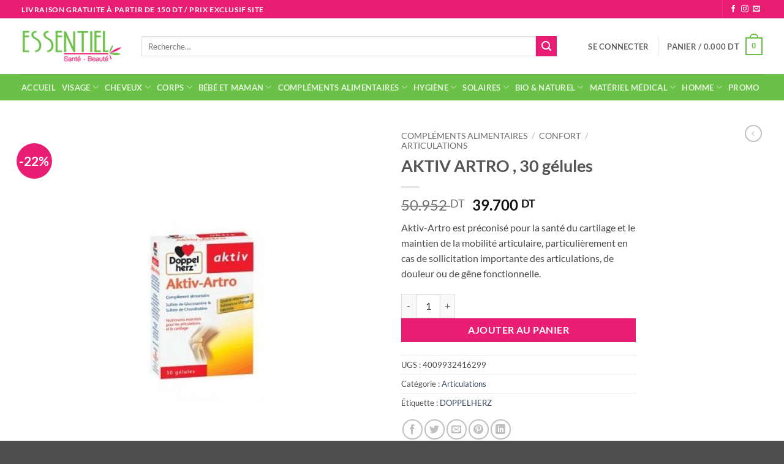

--- FILE ---
content_type: text/html; charset=UTF-8
request_url: https://paraessentiel.com/produit/aktiv-artro-30-gelules/
body_size: 41329
content:
<!DOCTYPE html>
<html lang="fr-FR" class="loading-site no-js">
<head>
	<meta charset="UTF-8" />
	<link rel="profile" href="http://gmpg.org/xfn/11" />
	<link rel="pingback" href="https://paraessentiel.com/xmlrpc.php" />

	<script>(function(html){html.className = html.className.replace(/\bno-js\b/,'js')})(document.documentElement);</script>
<meta name='robots' content='index, follow, max-image-preview:large, max-snippet:-1, max-video-preview:-1' />
<meta name="viewport" content="width=device-width, initial-scale=1" />
	<!-- This site is optimized with the Yoast SEO plugin v26.6 - https://yoast.com/wordpress/plugins/seo/ -->
	<title>AKTIV ARTRO , 30 gélules - Paraessentiel</title>
	<link rel="canonical" href="https://paraessentiel.com/produit/aktiv-artro-30-gelules/" />
	<meta property="og:locale" content="fr_FR" />
	<meta property="og:type" content="article" />
	<meta property="og:title" content="AKTIV ARTRO , 30 gélules - Paraessentiel" />
	<meta property="og:description" content="Aktiv-Artro est préconisé pour la santé du cartilage et le maintien de la mobilité articulaire, particulièrement en cas de sollicitation importante des articulations, de douleur ou de gêne fonctionnelle." />
	<meta property="og:url" content="https://paraessentiel.com/produit/aktiv-artro-30-gelules/" />
	<meta property="og:site_name" content="Paraessentiel" />
	<meta property="article:modified_time" content="2024-07-07T17:46:58+00:00" />
	<meta property="og:image" content="https://paraessentiel.com/wp-content/uploads/2021/01/AKTIV-ARTRO-30-gelules.jpg" />
	<meta property="og:image:width" content="500" />
	<meta property="og:image:height" content="500" />
	<meta property="og:image:type" content="image/jpeg" />
	<meta name="twitter:card" content="summary_large_image" />
	<script type="application/ld+json" class="yoast-schema-graph">{"@context":"https://schema.org","@graph":[{"@type":"WebPage","@id":"https://paraessentiel.com/produit/aktiv-artro-30-gelules/","url":"https://paraessentiel.com/produit/aktiv-artro-30-gelules/","name":"AKTIV ARTRO , 30 gélules - Paraessentiel","isPartOf":{"@id":"https://paraessentiel.com/#website"},"primaryImageOfPage":{"@id":"https://paraessentiel.com/produit/aktiv-artro-30-gelules/#primaryimage"},"image":{"@id":"https://paraessentiel.com/produit/aktiv-artro-30-gelules/#primaryimage"},"thumbnailUrl":"https://paraessentiel.com/wp-content/uploads/2021/01/AKTIV-ARTRO-30-gelules.jpg","datePublished":"2021-01-14T15:53:59+00:00","dateModified":"2024-07-07T17:46:58+00:00","breadcrumb":{"@id":"https://paraessentiel.com/produit/aktiv-artro-30-gelules/#breadcrumb"},"inLanguage":"fr-FR","potentialAction":[{"@type":"ReadAction","target":["https://paraessentiel.com/produit/aktiv-artro-30-gelules/"]}]},{"@type":"ImageObject","inLanguage":"fr-FR","@id":"https://paraessentiel.com/produit/aktiv-artro-30-gelules/#primaryimage","url":"https://paraessentiel.com/wp-content/uploads/2021/01/AKTIV-ARTRO-30-gelules.jpg","contentUrl":"https://paraessentiel.com/wp-content/uploads/2021/01/AKTIV-ARTRO-30-gelules.jpg","width":500,"height":500,"caption":"AKTIV ARTRO , 30 gélules"},{"@type":"BreadcrumbList","@id":"https://paraessentiel.com/produit/aktiv-artro-30-gelules/#breadcrumb","itemListElement":[{"@type":"ListItem","position":1,"name":"Accueil","item":"https://paraessentiel.com/"},{"@type":"ListItem","position":2,"name":"Boutique","item":"https://paraessentiel.com/boutique/"},{"@type":"ListItem","position":3,"name":"AKTIV ARTRO , 30 gélules"}]},{"@type":"WebSite","@id":"https://paraessentiel.com/#website","url":"https://paraessentiel.com/","name":"Paraessentiel","description":"Parapharmacie Paraessentiel","potentialAction":[{"@type":"SearchAction","target":{"@type":"EntryPoint","urlTemplate":"https://paraessentiel.com/?s={search_term_string}"},"query-input":{"@type":"PropertyValueSpecification","valueRequired":true,"valueName":"search_term_string"}}],"inLanguage":"fr-FR"}]}</script>
	<!-- / Yoast SEO plugin. -->


<script type='application/javascript'  id='pys-version-script'>console.log('PixelYourSite Free version 11.1.5.1');</script>
<link rel='prefetch' href='https://paraessentiel.com/wp-content/themes/flatsome/assets/js/flatsome.js?ver=e2eddd6c228105dac048' />
<link rel='prefetch' href='https://paraessentiel.com/wp-content/themes/flatsome/assets/js/chunk.slider.js?ver=3.20.4' />
<link rel='prefetch' href='https://paraessentiel.com/wp-content/themes/flatsome/assets/js/chunk.popups.js?ver=3.20.4' />
<link rel='prefetch' href='https://paraessentiel.com/wp-content/themes/flatsome/assets/js/chunk.tooltips.js?ver=3.20.4' />
<link rel='prefetch' href='https://paraessentiel.com/wp-content/themes/flatsome/assets/js/woocommerce.js?ver=1c9be63d628ff7c3ff4c' />
<link rel="alternate" type="application/rss+xml" title="Paraessentiel &raquo; Flux" href="https://paraessentiel.com/feed/" />
<link rel="alternate" type="application/rss+xml" title="Paraessentiel &raquo; Flux des commentaires" href="https://paraessentiel.com/comments/feed/" />
<link rel="alternate" type="application/rss+xml" title="Paraessentiel &raquo; AKTIV ARTRO , 30 gélules Flux des commentaires" href="https://paraessentiel.com/produit/aktiv-artro-30-gelules/feed/" />
<link rel="alternate" title="oEmbed (JSON)" type="application/json+oembed" href="https://paraessentiel.com/wp-json/oembed/1.0/embed?url=https%3A%2F%2Fparaessentiel.com%2Fproduit%2Faktiv-artro-30-gelules%2F" />
<link rel="alternate" title="oEmbed (XML)" type="text/xml+oembed" href="https://paraessentiel.com/wp-json/oembed/1.0/embed?url=https%3A%2F%2Fparaessentiel.com%2Fproduit%2Faktiv-artro-30-gelules%2F&#038;format=xml" />
<style id='wp-img-auto-sizes-contain-inline-css' type='text/css'>
img:is([sizes=auto i],[sizes^="auto," i]){contain-intrinsic-size:3000px 1500px}
/*# sourceURL=wp-img-auto-sizes-contain-inline-css */
</style>

<link rel='stylesheet' id='photoswipe-css' href='https://paraessentiel.com/wp-content/plugins/woocommerce/assets/css/photoswipe/photoswipe.min.css?ver=10.4.3' type='text/css' media='all' />
<link rel='stylesheet' id='photoswipe-default-skin-css' href='https://paraessentiel.com/wp-content/plugins/woocommerce/assets/css/photoswipe/default-skin/default-skin.min.css?ver=10.4.3' type='text/css' media='all' />
<style id='woocommerce-inline-inline-css' type='text/css'>
.woocommerce form .form-row .required { visibility: visible; }
/*# sourceURL=woocommerce-inline-inline-css */
</style>
<link rel='stylesheet' id='woo-multi-currency-css' href='https://paraessentiel.com/wp-content/plugins/woo-multi-currency/css/woo-multi-currency.min.css?ver=2.2.9' type='text/css' media='all' />
<style id='woo-multi-currency-inline-css' type='text/css'>
.woo-multi-currency .wmc-list-currencies .wmc-currency.wmc-active,.woo-multi-currency .wmc-list-currencies .wmc-currency:hover {background: #f78080 !important;}
		.woo-multi-currency .wmc-list-currencies .wmc-currency,.woo-multi-currency .wmc-title, .woo-multi-currency.wmc-price-switcher a {background: #212121 !important;}
		.woo-multi-currency .wmc-title, .woo-multi-currency .wmc-list-currencies .wmc-currency span,.woo-multi-currency .wmc-list-currencies .wmc-currency a,.woo-multi-currency.wmc-price-switcher a {color: #ffffff !important;}.woo-multi-currency.wmc-shortcode .wmc-currency{background-color:#ffffff;color:#212121}.woo-multi-currency.wmc-shortcode .wmc-currency.wmc-active,.woo-multi-currency.wmc-shortcode .wmc-current-currency{background-color:#ffffff;color:#212121}.woo-multi-currency.wmc-shortcode.vertical-currency-symbols-circle:not(.wmc-currency-trigger-click) .wmc-currency-wrapper:hover .wmc-sub-currency,.woo-multi-currency.wmc-shortcode.vertical-currency-symbols-circle.wmc-currency-trigger-click .wmc-sub-currency{animation: height_slide 000ms;}@keyframes height_slide {0% {height: 0;} 100% {height: 000%;} }
/*# sourceURL=woo-multi-currency-inline-css */
</style>
<link rel='stylesheet' id='wmc-flags-css' href='https://paraessentiel.com/wp-content/plugins/woo-multi-currency/css/flags-64.min.css?ver=2.2.9' type='text/css' media='all' />
<link rel='stylesheet' id='flatsome-main-css' href='https://paraessentiel.com/wp-content/themes/flatsome/assets/css/flatsome.css?ver=3.20.4' type='text/css' media='all' />
<style id='flatsome-main-inline-css' type='text/css'>
@font-face {
				font-family: "fl-icons";
				font-display: block;
				src: url(https://paraessentiel.com/wp-content/themes/flatsome/assets/css/icons/fl-icons.eot?v=3.20.4);
				src:
					url(https://paraessentiel.com/wp-content/themes/flatsome/assets/css/icons/fl-icons.eot#iefix?v=3.20.4) format("embedded-opentype"),
					url(https://paraessentiel.com/wp-content/themes/flatsome/assets/css/icons/fl-icons.woff2?v=3.20.4) format("woff2"),
					url(https://paraessentiel.com/wp-content/themes/flatsome/assets/css/icons/fl-icons.ttf?v=3.20.4) format("truetype"),
					url(https://paraessentiel.com/wp-content/themes/flatsome/assets/css/icons/fl-icons.woff?v=3.20.4) format("woff"),
					url(https://paraessentiel.com/wp-content/themes/flatsome/assets/css/icons/fl-icons.svg?v=3.20.4#fl-icons) format("svg");
			}
/*# sourceURL=flatsome-main-inline-css */
</style>
<link rel='stylesheet' id='flatsome-shop-css' href='https://paraessentiel.com/wp-content/themes/flatsome/assets/css/flatsome-shop.css?ver=3.20.4' type='text/css' media='all' />
<script type="text/javascript" src="https://paraessentiel.com/wp-includes/js/jquery/jquery.min.js?ver=3.7.1" id="jquery-core-js"></script>
<script type="text/javascript" src="https://paraessentiel.com/wp-content/plugins/woocommerce/assets/js/jquery-blockui/jquery.blockUI.min.js?ver=2.7.0-wc.10.4.3" id="wc-jquery-blockui-js" data-wp-strategy="defer"></script>
<script type="text/javascript" id="wc-add-to-cart-js-extra">
/* <![CDATA[ */
var wc_add_to_cart_params = {"ajax_url":"/wp-admin/admin-ajax.php","wc_ajax_url":"/?wc-ajax=%%endpoint%%","i18n_view_cart":"Voir le panier","cart_url":"https://paraessentiel.com/panier/","is_cart":"","cart_redirect_after_add":"no"};
//# sourceURL=wc-add-to-cart-js-extra
/* ]]> */
</script>
<script type="text/javascript" src="https://paraessentiel.com/wp-content/plugins/woocommerce/assets/js/frontend/add-to-cart.min.js?ver=10.4.3" id="wc-add-to-cart-js" defer="defer" data-wp-strategy="defer"></script>
<script type="text/javascript" src="https://paraessentiel.com/wp-content/plugins/woocommerce/assets/js/photoswipe/photoswipe.min.js?ver=4.1.1-wc.10.4.3" id="wc-photoswipe-js" defer="defer" data-wp-strategy="defer"></script>
<script type="text/javascript" src="https://paraessentiel.com/wp-content/plugins/woocommerce/assets/js/photoswipe/photoswipe-ui-default.min.js?ver=4.1.1-wc.10.4.3" id="wc-photoswipe-ui-default-js" defer="defer" data-wp-strategy="defer"></script>
<script type="text/javascript" id="wc-single-product-js-extra">
/* <![CDATA[ */
var wc_single_product_params = {"i18n_required_rating_text":"Veuillez s\u00e9lectionner une note","i18n_rating_options":["1\u00a0\u00e9toile sur 5","2\u00a0\u00e9toiles sur 5","3\u00a0\u00e9toiles sur 5","4\u00a0\u00e9toiles sur 5","5\u00a0\u00e9toiles sur 5"],"i18n_product_gallery_trigger_text":"Voir la galerie d\u2019images en plein \u00e9cran","review_rating_required":"yes","flexslider":{"rtl":false,"animation":"slide","smoothHeight":true,"directionNav":false,"controlNav":"thumbnails","slideshow":false,"animationSpeed":500,"animationLoop":false,"allowOneSlide":false},"zoom_enabled":"","zoom_options":[],"photoswipe_enabled":"1","photoswipe_options":{"shareEl":false,"closeOnScroll":false,"history":false,"hideAnimationDuration":0,"showAnimationDuration":0},"flexslider_enabled":""};
//# sourceURL=wc-single-product-js-extra
/* ]]> */
</script>
<script type="text/javascript" src="https://paraessentiel.com/wp-content/plugins/woocommerce/assets/js/frontend/single-product.min.js?ver=10.4.3" id="wc-single-product-js" defer="defer" data-wp-strategy="defer"></script>
<script type="text/javascript" src="https://paraessentiel.com/wp-content/plugins/woocommerce/assets/js/js-cookie/js.cookie.min.js?ver=2.1.4-wc.10.4.3" id="wc-js-cookie-js" data-wp-strategy="defer"></script>
<script type="text/javascript" id="woo-multi-currency-js-extra">
/* <![CDATA[ */
var wooMultiCurrencyParams = {"enableCacheCompatible":"0","ajaxUrl":"https://paraessentiel.com/wp-admin/admin-ajax.php","extra_params":[],"current_currency":"TND","woo_subscription":""};
//# sourceURL=woo-multi-currency-js-extra
/* ]]> */
</script>
<script type="text/javascript" src="https://paraessentiel.com/wp-content/plugins/woo-multi-currency/js/woo-multi-currency.min.js?ver=2.2.9" id="woo-multi-currency-js"></script>
<script type="text/javascript" src="https://paraessentiel.com/wp-content/plugins/pixelyoursite/dist/scripts/jquery.bind-first-0.2.3.min.js?ver=0.2.3" id="jquery-bind-first-js"></script>
<script type="text/javascript" src="https://paraessentiel.com/wp-content/plugins/pixelyoursite/dist/scripts/js.cookie-2.1.3.min.js?ver=2.1.3" id="js-cookie-pys-js"></script>
<script type="text/javascript" src="https://paraessentiel.com/wp-content/plugins/pixelyoursite/dist/scripts/tld.min.js?ver=2.3.1" id="js-tld-js"></script>
<script type="text/javascript" id="pys-js-extra">
/* <![CDATA[ */
var pysOptions = {"staticEvents":{"facebook":{"woo_view_content":[{"delay":0,"type":"static","name":"ViewContent","pixelIds":["231049222778589"],"eventID":"5c4c1168-9b65-48cb-8987-a06d6e4e0d08","params":{"content_ids":["647"],"content_type":"product","tags":"DOPPELHERZ","content_name":"AKTIV ARTRO , 30 g\u00e9lules","category_name":"Articulations","value":"39.7","currency":"TND","contents":[{"id":"647","quantity":1}],"product_price":"39.7","page_title":"AKTIV ARTRO , 30 g\u00e9lules","post_type":"product","post_id":647,"plugin":"PixelYourSite","user_role":"guest","event_url":"paraessentiel.com/produit/aktiv-artro-30-gelules/"},"e_id":"woo_view_content","ids":[],"hasTimeWindow":false,"timeWindow":0,"woo_order":"","edd_order":""}],"init_event":[{"delay":0,"type":"static","ajaxFire":false,"name":"PageView","pixelIds":["231049222778589"],"eventID":"1b3c4622-efb5-49b3-8f8c-11125ba8a3ed","params":{"page_title":"AKTIV ARTRO , 30 g\u00e9lules","post_type":"product","post_id":647,"plugin":"PixelYourSite","user_role":"guest","event_url":"paraessentiel.com/produit/aktiv-artro-30-gelules/"},"e_id":"init_event","ids":[],"hasTimeWindow":false,"timeWindow":0,"woo_order":"","edd_order":""}]}},"dynamicEvents":{"automatic_event_form":{"facebook":{"delay":0,"type":"dyn","name":"Form","pixelIds":["231049222778589"],"eventID":"2acca454-c9b2-4f88-8e53-d5b70429985a","params":{"page_title":"AKTIV ARTRO , 30 g\u00e9lules","post_type":"product","post_id":647,"plugin":"PixelYourSite","user_role":"guest","event_url":"paraessentiel.com/produit/aktiv-artro-30-gelules/"},"e_id":"automatic_event_form","ids":[],"hasTimeWindow":false,"timeWindow":0,"woo_order":"","edd_order":""}},"automatic_event_download":{"facebook":{"delay":0,"type":"dyn","name":"Download","extensions":["","doc","exe","js","pdf","ppt","tgz","zip","xls"],"pixelIds":["231049222778589"],"eventID":"7e1632fb-df1f-43e7-8e5c-a10ff259ccf2","params":{"page_title":"AKTIV ARTRO , 30 g\u00e9lules","post_type":"product","post_id":647,"plugin":"PixelYourSite","user_role":"guest","event_url":"paraessentiel.com/produit/aktiv-artro-30-gelules/"},"e_id":"automatic_event_download","ids":[],"hasTimeWindow":false,"timeWindow":0,"woo_order":"","edd_order":""}},"automatic_event_comment":{"facebook":{"delay":0,"type":"dyn","name":"Comment","pixelIds":["231049222778589"],"eventID":"ca388025-024d-4107-b56f-bb0b631b708b","params":{"page_title":"AKTIV ARTRO , 30 g\u00e9lules","post_type":"product","post_id":647,"plugin":"PixelYourSite","user_role":"guest","event_url":"paraessentiel.com/produit/aktiv-artro-30-gelules/"},"e_id":"automatic_event_comment","ids":[],"hasTimeWindow":false,"timeWindow":0,"woo_order":"","edd_order":""}},"woo_add_to_cart_on_button_click":{"facebook":{"delay":0,"type":"dyn","name":"AddToCart","pixelIds":["231049222778589"],"eventID":"b4cbabdb-683c-4770-b858-b296566ab54d","params":{"page_title":"AKTIV ARTRO , 30 g\u00e9lules","post_type":"product","post_id":647,"plugin":"PixelYourSite","user_role":"guest","event_url":"paraessentiel.com/produit/aktiv-artro-30-gelules/"},"e_id":"woo_add_to_cart_on_button_click","ids":[],"hasTimeWindow":false,"timeWindow":0,"woo_order":"","edd_order":""}}},"triggerEvents":[],"triggerEventTypes":[],"facebook":{"pixelIds":["231049222778589"],"advancedMatching":[],"advancedMatchingEnabled":false,"removeMetadata":false,"wooVariableAsSimple":false,"serverApiEnabled":false,"wooCRSendFromServer":false,"send_external_id":null,"enabled_medical":false,"do_not_track_medical_param":["event_url","post_title","page_title","landing_page","content_name","categories","category_name","tags"],"meta_ldu":false},"debug":"","siteUrl":"https://paraessentiel.com","ajaxUrl":"https://paraessentiel.com/wp-admin/admin-ajax.php","ajax_event":"cfac96686c","enable_remove_download_url_param":"1","cookie_duration":"7","last_visit_duration":"60","enable_success_send_form":"","ajaxForServerEvent":"1","ajaxForServerStaticEvent":"1","useSendBeacon":"1","send_external_id":"1","external_id_expire":"180","track_cookie_for_subdomains":"1","google_consent_mode":"1","gdpr":{"ajax_enabled":false,"all_disabled_by_api":false,"facebook_disabled_by_api":false,"analytics_disabled_by_api":false,"google_ads_disabled_by_api":false,"pinterest_disabled_by_api":false,"bing_disabled_by_api":false,"reddit_disabled_by_api":false,"externalID_disabled_by_api":false,"facebook_prior_consent_enabled":true,"analytics_prior_consent_enabled":true,"google_ads_prior_consent_enabled":null,"pinterest_prior_consent_enabled":true,"bing_prior_consent_enabled":true,"cookiebot_integration_enabled":false,"cookiebot_facebook_consent_category":"marketing","cookiebot_analytics_consent_category":"statistics","cookiebot_tiktok_consent_category":"marketing","cookiebot_google_ads_consent_category":"marketing","cookiebot_pinterest_consent_category":"marketing","cookiebot_bing_consent_category":"marketing","consent_magic_integration_enabled":false,"real_cookie_banner_integration_enabled":false,"cookie_notice_integration_enabled":false,"cookie_law_info_integration_enabled":false,"analytics_storage":{"enabled":true,"value":"granted","filter":false},"ad_storage":{"enabled":true,"value":"granted","filter":false},"ad_user_data":{"enabled":true,"value":"granted","filter":false},"ad_personalization":{"enabled":true,"value":"granted","filter":false}},"cookie":{"disabled_all_cookie":false,"disabled_start_session_cookie":false,"disabled_advanced_form_data_cookie":false,"disabled_landing_page_cookie":false,"disabled_first_visit_cookie":false,"disabled_trafficsource_cookie":false,"disabled_utmTerms_cookie":false,"disabled_utmId_cookie":false},"tracking_analytics":{"TrafficSource":"direct","TrafficLanding":"undefined","TrafficUtms":[],"TrafficUtmsId":[]},"GATags":{"ga_datalayer_type":"default","ga_datalayer_name":"dataLayerPYS"},"woo":{"enabled":true,"enabled_save_data_to_orders":true,"addToCartOnButtonEnabled":true,"addToCartOnButtonValueEnabled":true,"addToCartOnButtonValueOption":"price","singleProductId":647,"removeFromCartSelector":"form.woocommerce-cart-form .remove","addToCartCatchMethod":"add_cart_js","is_order_received_page":false,"containOrderId":false},"edd":{"enabled":false},"cache_bypass":"1769014744"};
//# sourceURL=pys-js-extra
/* ]]> */
</script>
<script type="text/javascript" src="https://paraessentiel.com/wp-content/plugins/pixelyoursite/dist/scripts/public.js?ver=11.1.5.1" id="pys-js"></script>
<link rel="https://api.w.org/" href="https://paraessentiel.com/wp-json/" /><link rel="alternate" title="JSON" type="application/json" href="https://paraessentiel.com/wp-json/wp/v2/product/647" /><link rel="EditURI" type="application/rsd+xml" title="RSD" href="https://paraessentiel.com/xmlrpc.php?rsd" />
<meta name="generator" content="WordPress 6.9" />
<meta name="generator" content="WooCommerce 10.4.3" />
<link rel='shortlink' href='https://paraessentiel.com/?p=647' />
	<noscript><style>.woocommerce-product-gallery{ opacity: 1 !important; }</style></noscript>
	<link rel="icon" href="https://paraessentiel.com/wp-content/uploads/2022/10/cropped-essentiel-beaute-sante-logo-1591765422-32x32.png" sizes="32x32" />
<link rel="icon" href="https://paraessentiel.com/wp-content/uploads/2022/10/cropped-essentiel-beaute-sante-logo-1591765422-192x192.png" sizes="192x192" />
<link rel="apple-touch-icon" href="https://paraessentiel.com/wp-content/uploads/2022/10/cropped-essentiel-beaute-sante-logo-1591765422-180x180.png" />
<meta name="msapplication-TileImage" content="https://paraessentiel.com/wp-content/uploads/2022/10/cropped-essentiel-beaute-sante-logo-1591765422-270x270.png" />
<style id="custom-css" type="text/css">:root {--primary-color: #6bc048;--fs-color-primary: #6bc048;--fs-color-secondary: #ea1d74;--fs-color-success: #627D47;--fs-color-alert: #b20000;--fs-color-base: #4a4a4a;--fs-experimental-link-color: #334862;--fs-experimental-link-color-hover: #111;}.tooltipster-base {--tooltip-color: #fff;--tooltip-bg-color: #000;}.off-canvas-right .mfp-content, .off-canvas-left .mfp-content {--drawer-width: 300px;}.off-canvas .mfp-content.off-canvas-cart {--drawer-width: 360px;}.container-width, .full-width .ubermenu-nav, .container, .row{max-width: 1240px}.row.row-collapse{max-width: 1210px}.row.row-small{max-width: 1232.5px}.row.row-large{max-width: 1270px}.header-main{height: 91px}#logo img{max-height: 91px}#logo{width:166px;}.header-bottom{min-height: 43px}.header-top{min-height: 30px}.transparent .header-main{height: 30px}.transparent #logo img{max-height: 30px}.has-transparent + .page-title:first-of-type,.has-transparent + #main > .page-title,.has-transparent + #main > div > .page-title,.has-transparent + #main .page-header-wrapper:first-of-type .page-title{padding-top: 110px;}.header.show-on-scroll,.stuck .header-main{height:70px!important}.stuck #logo img{max-height: 70px!important}.search-form{ width: 93%;}.header-bg-color {background-color: rgba(255,255,255,0.9)}.header-bottom {background-color: #6bc048}.stuck .header-main .nav > li > a{line-height: 50px }.header-bottom-nav > li > a{line-height: 16px }@media (max-width: 549px) {.header-main{height: 70px}#logo img{max-height: 70px}}.nav-dropdown{font-size:100%}.header-top{background-color:#ea1d74!important;}body{font-family: Lato, sans-serif;}body {font-weight: 400;font-style: normal;}.nav > li > a {font-family: Lato, sans-serif;}.mobile-sidebar-levels-2 .nav > li > ul > li > a {font-family: Lato, sans-serif;}.nav > li > a,.mobile-sidebar-levels-2 .nav > li > ul > li > a {font-weight: 700;font-style: normal;}h1,h2,h3,h4,h5,h6,.heading-font, .off-canvas-center .nav-sidebar.nav-vertical > li > a{font-family: Lato, sans-serif;}h1,h2,h3,h4,h5,h6,.heading-font,.banner h1,.banner h2 {font-weight: 700;font-style: normal;}.alt-font{font-family: "Dancing Script", sans-serif;}.alt-font {font-weight: 400!important;font-style: normal!important;}.has-equal-box-heights .box-image {padding-top: 100%;}.shop-page-title.featured-title .title-bg{ background-image: url(https://paraessentiel.com/wp-content/uploads/2021/01/AKTIV-ARTRO-30-gelules.jpg)!important;}@media screen and (min-width: 550px){.products .box-vertical .box-image{min-width: 247px!important;width: 247px!important;}}.nav-vertical-fly-out > li + li {border-top-width: 1px; border-top-style: solid;}.label-new.menu-item > a:after{content:"Nouveau";}.label-hot.menu-item > a:after{content:"Populaire";}.label-sale.menu-item > a:after{content:"En action";}.label-popular.menu-item > a:after{content:"Populaire";}</style><style id="kirki-inline-styles">/* latin-ext */
@font-face {
  font-family: 'Lato';
  font-style: normal;
  font-weight: 400;
  font-display: swap;
  src: url(https://paraessentiel.com/wp-content/fonts/lato/S6uyw4BMUTPHjxAwXjeu.woff2) format('woff2');
  unicode-range: U+0100-02BA, U+02BD-02C5, U+02C7-02CC, U+02CE-02D7, U+02DD-02FF, U+0304, U+0308, U+0329, U+1D00-1DBF, U+1E00-1E9F, U+1EF2-1EFF, U+2020, U+20A0-20AB, U+20AD-20C0, U+2113, U+2C60-2C7F, U+A720-A7FF;
}
/* latin */
@font-face {
  font-family: 'Lato';
  font-style: normal;
  font-weight: 400;
  font-display: swap;
  src: url(https://paraessentiel.com/wp-content/fonts/lato/S6uyw4BMUTPHjx4wXg.woff2) format('woff2');
  unicode-range: U+0000-00FF, U+0131, U+0152-0153, U+02BB-02BC, U+02C6, U+02DA, U+02DC, U+0304, U+0308, U+0329, U+2000-206F, U+20AC, U+2122, U+2191, U+2193, U+2212, U+2215, U+FEFF, U+FFFD;
}
/* latin-ext */
@font-face {
  font-family: 'Lato';
  font-style: normal;
  font-weight: 700;
  font-display: swap;
  src: url(https://paraessentiel.com/wp-content/fonts/lato/S6u9w4BMUTPHh6UVSwaPGR_p.woff2) format('woff2');
  unicode-range: U+0100-02BA, U+02BD-02C5, U+02C7-02CC, U+02CE-02D7, U+02DD-02FF, U+0304, U+0308, U+0329, U+1D00-1DBF, U+1E00-1E9F, U+1EF2-1EFF, U+2020, U+20A0-20AB, U+20AD-20C0, U+2113, U+2C60-2C7F, U+A720-A7FF;
}
/* latin */
@font-face {
  font-family: 'Lato';
  font-style: normal;
  font-weight: 700;
  font-display: swap;
  src: url(https://paraessentiel.com/wp-content/fonts/lato/S6u9w4BMUTPHh6UVSwiPGQ.woff2) format('woff2');
  unicode-range: U+0000-00FF, U+0131, U+0152-0153, U+02BB-02BC, U+02C6, U+02DA, U+02DC, U+0304, U+0308, U+0329, U+2000-206F, U+20AC, U+2122, U+2191, U+2193, U+2212, U+2215, U+FEFF, U+FFFD;
}/* vietnamese */
@font-face {
  font-family: 'Dancing Script';
  font-style: normal;
  font-weight: 400;
  font-display: swap;
  src: url(https://paraessentiel.com/wp-content/fonts/dancing-script/If2cXTr6YS-zF4S-kcSWSVi_sxjsohD9F50Ruu7BMSo3Rep8ltA.woff2) format('woff2');
  unicode-range: U+0102-0103, U+0110-0111, U+0128-0129, U+0168-0169, U+01A0-01A1, U+01AF-01B0, U+0300-0301, U+0303-0304, U+0308-0309, U+0323, U+0329, U+1EA0-1EF9, U+20AB;
}
/* latin-ext */
@font-face {
  font-family: 'Dancing Script';
  font-style: normal;
  font-weight: 400;
  font-display: swap;
  src: url(https://paraessentiel.com/wp-content/fonts/dancing-script/If2cXTr6YS-zF4S-kcSWSVi_sxjsohD9F50Ruu7BMSo3ROp8ltA.woff2) format('woff2');
  unicode-range: U+0100-02BA, U+02BD-02C5, U+02C7-02CC, U+02CE-02D7, U+02DD-02FF, U+0304, U+0308, U+0329, U+1D00-1DBF, U+1E00-1E9F, U+1EF2-1EFF, U+2020, U+20A0-20AB, U+20AD-20C0, U+2113, U+2C60-2C7F, U+A720-A7FF;
}
/* latin */
@font-face {
  font-family: 'Dancing Script';
  font-style: normal;
  font-weight: 400;
  font-display: swap;
  src: url(https://paraessentiel.com/wp-content/fonts/dancing-script/If2cXTr6YS-zF4S-kcSWSVi_sxjsohD9F50Ruu7BMSo3Sup8.woff2) format('woff2');
  unicode-range: U+0000-00FF, U+0131, U+0152-0153, U+02BB-02BC, U+02C6, U+02DA, U+02DC, U+0304, U+0308, U+0329, U+2000-206F, U+20AC, U+2122, U+2191, U+2193, U+2212, U+2215, U+FEFF, U+FFFD;
}</style><link rel='stylesheet' id='wc-blocks-style-css' href='https://paraessentiel.com/wp-content/plugins/woocommerce/assets/client/blocks/wc-blocks.css?ver=wc-10.4.3' type='text/css' media='all' />
<style id='global-styles-inline-css' type='text/css'>
:root{--wp--preset--aspect-ratio--square: 1;--wp--preset--aspect-ratio--4-3: 4/3;--wp--preset--aspect-ratio--3-4: 3/4;--wp--preset--aspect-ratio--3-2: 3/2;--wp--preset--aspect-ratio--2-3: 2/3;--wp--preset--aspect-ratio--16-9: 16/9;--wp--preset--aspect-ratio--9-16: 9/16;--wp--preset--color--black: #000000;--wp--preset--color--cyan-bluish-gray: #abb8c3;--wp--preset--color--white: #ffffff;--wp--preset--color--pale-pink: #f78da7;--wp--preset--color--vivid-red: #cf2e2e;--wp--preset--color--luminous-vivid-orange: #ff6900;--wp--preset--color--luminous-vivid-amber: #fcb900;--wp--preset--color--light-green-cyan: #7bdcb5;--wp--preset--color--vivid-green-cyan: #00d084;--wp--preset--color--pale-cyan-blue: #8ed1fc;--wp--preset--color--vivid-cyan-blue: #0693e3;--wp--preset--color--vivid-purple: #9b51e0;--wp--preset--color--primary: #6bc048;--wp--preset--color--secondary: #ea1d74;--wp--preset--color--success: #627D47;--wp--preset--color--alert: #b20000;--wp--preset--gradient--vivid-cyan-blue-to-vivid-purple: linear-gradient(135deg,rgb(6,147,227) 0%,rgb(155,81,224) 100%);--wp--preset--gradient--light-green-cyan-to-vivid-green-cyan: linear-gradient(135deg,rgb(122,220,180) 0%,rgb(0,208,130) 100%);--wp--preset--gradient--luminous-vivid-amber-to-luminous-vivid-orange: linear-gradient(135deg,rgb(252,185,0) 0%,rgb(255,105,0) 100%);--wp--preset--gradient--luminous-vivid-orange-to-vivid-red: linear-gradient(135deg,rgb(255,105,0) 0%,rgb(207,46,46) 100%);--wp--preset--gradient--very-light-gray-to-cyan-bluish-gray: linear-gradient(135deg,rgb(238,238,238) 0%,rgb(169,184,195) 100%);--wp--preset--gradient--cool-to-warm-spectrum: linear-gradient(135deg,rgb(74,234,220) 0%,rgb(151,120,209) 20%,rgb(207,42,186) 40%,rgb(238,44,130) 60%,rgb(251,105,98) 80%,rgb(254,248,76) 100%);--wp--preset--gradient--blush-light-purple: linear-gradient(135deg,rgb(255,206,236) 0%,rgb(152,150,240) 100%);--wp--preset--gradient--blush-bordeaux: linear-gradient(135deg,rgb(254,205,165) 0%,rgb(254,45,45) 50%,rgb(107,0,62) 100%);--wp--preset--gradient--luminous-dusk: linear-gradient(135deg,rgb(255,203,112) 0%,rgb(199,81,192) 50%,rgb(65,88,208) 100%);--wp--preset--gradient--pale-ocean: linear-gradient(135deg,rgb(255,245,203) 0%,rgb(182,227,212) 50%,rgb(51,167,181) 100%);--wp--preset--gradient--electric-grass: linear-gradient(135deg,rgb(202,248,128) 0%,rgb(113,206,126) 100%);--wp--preset--gradient--midnight: linear-gradient(135deg,rgb(2,3,129) 0%,rgb(40,116,252) 100%);--wp--preset--font-size--small: 13px;--wp--preset--font-size--medium: 20px;--wp--preset--font-size--large: 36px;--wp--preset--font-size--x-large: 42px;--wp--preset--spacing--20: 0.44rem;--wp--preset--spacing--30: 0.67rem;--wp--preset--spacing--40: 1rem;--wp--preset--spacing--50: 1.5rem;--wp--preset--spacing--60: 2.25rem;--wp--preset--spacing--70: 3.38rem;--wp--preset--spacing--80: 5.06rem;--wp--preset--shadow--natural: 6px 6px 9px rgba(0, 0, 0, 0.2);--wp--preset--shadow--deep: 12px 12px 50px rgba(0, 0, 0, 0.4);--wp--preset--shadow--sharp: 6px 6px 0px rgba(0, 0, 0, 0.2);--wp--preset--shadow--outlined: 6px 6px 0px -3px rgb(255, 255, 255), 6px 6px rgb(0, 0, 0);--wp--preset--shadow--crisp: 6px 6px 0px rgb(0, 0, 0);}:where(body) { margin: 0; }.wp-site-blocks > .alignleft { float: left; margin-right: 2em; }.wp-site-blocks > .alignright { float: right; margin-left: 2em; }.wp-site-blocks > .aligncenter { justify-content: center; margin-left: auto; margin-right: auto; }:where(.is-layout-flex){gap: 0.5em;}:where(.is-layout-grid){gap: 0.5em;}.is-layout-flow > .alignleft{float: left;margin-inline-start: 0;margin-inline-end: 2em;}.is-layout-flow > .alignright{float: right;margin-inline-start: 2em;margin-inline-end: 0;}.is-layout-flow > .aligncenter{margin-left: auto !important;margin-right: auto !important;}.is-layout-constrained > .alignleft{float: left;margin-inline-start: 0;margin-inline-end: 2em;}.is-layout-constrained > .alignright{float: right;margin-inline-start: 2em;margin-inline-end: 0;}.is-layout-constrained > .aligncenter{margin-left: auto !important;margin-right: auto !important;}.is-layout-constrained > :where(:not(.alignleft):not(.alignright):not(.alignfull)){margin-left: auto !important;margin-right: auto !important;}body .is-layout-flex{display: flex;}.is-layout-flex{flex-wrap: wrap;align-items: center;}.is-layout-flex > :is(*, div){margin: 0;}body .is-layout-grid{display: grid;}.is-layout-grid > :is(*, div){margin: 0;}body{padding-top: 0px;padding-right: 0px;padding-bottom: 0px;padding-left: 0px;}a:where(:not(.wp-element-button)){text-decoration: none;}:root :where(.wp-element-button, .wp-block-button__link){background-color: #32373c;border-width: 0;color: #fff;font-family: inherit;font-size: inherit;font-style: inherit;font-weight: inherit;letter-spacing: inherit;line-height: inherit;padding-top: calc(0.667em + 2px);padding-right: calc(1.333em + 2px);padding-bottom: calc(0.667em + 2px);padding-left: calc(1.333em + 2px);text-decoration: none;text-transform: inherit;}.has-black-color{color: var(--wp--preset--color--black) !important;}.has-cyan-bluish-gray-color{color: var(--wp--preset--color--cyan-bluish-gray) !important;}.has-white-color{color: var(--wp--preset--color--white) !important;}.has-pale-pink-color{color: var(--wp--preset--color--pale-pink) !important;}.has-vivid-red-color{color: var(--wp--preset--color--vivid-red) !important;}.has-luminous-vivid-orange-color{color: var(--wp--preset--color--luminous-vivid-orange) !important;}.has-luminous-vivid-amber-color{color: var(--wp--preset--color--luminous-vivid-amber) !important;}.has-light-green-cyan-color{color: var(--wp--preset--color--light-green-cyan) !important;}.has-vivid-green-cyan-color{color: var(--wp--preset--color--vivid-green-cyan) !important;}.has-pale-cyan-blue-color{color: var(--wp--preset--color--pale-cyan-blue) !important;}.has-vivid-cyan-blue-color{color: var(--wp--preset--color--vivid-cyan-blue) !important;}.has-vivid-purple-color{color: var(--wp--preset--color--vivid-purple) !important;}.has-primary-color{color: var(--wp--preset--color--primary) !important;}.has-secondary-color{color: var(--wp--preset--color--secondary) !important;}.has-success-color{color: var(--wp--preset--color--success) !important;}.has-alert-color{color: var(--wp--preset--color--alert) !important;}.has-black-background-color{background-color: var(--wp--preset--color--black) !important;}.has-cyan-bluish-gray-background-color{background-color: var(--wp--preset--color--cyan-bluish-gray) !important;}.has-white-background-color{background-color: var(--wp--preset--color--white) !important;}.has-pale-pink-background-color{background-color: var(--wp--preset--color--pale-pink) !important;}.has-vivid-red-background-color{background-color: var(--wp--preset--color--vivid-red) !important;}.has-luminous-vivid-orange-background-color{background-color: var(--wp--preset--color--luminous-vivid-orange) !important;}.has-luminous-vivid-amber-background-color{background-color: var(--wp--preset--color--luminous-vivid-amber) !important;}.has-light-green-cyan-background-color{background-color: var(--wp--preset--color--light-green-cyan) !important;}.has-vivid-green-cyan-background-color{background-color: var(--wp--preset--color--vivid-green-cyan) !important;}.has-pale-cyan-blue-background-color{background-color: var(--wp--preset--color--pale-cyan-blue) !important;}.has-vivid-cyan-blue-background-color{background-color: var(--wp--preset--color--vivid-cyan-blue) !important;}.has-vivid-purple-background-color{background-color: var(--wp--preset--color--vivid-purple) !important;}.has-primary-background-color{background-color: var(--wp--preset--color--primary) !important;}.has-secondary-background-color{background-color: var(--wp--preset--color--secondary) !important;}.has-success-background-color{background-color: var(--wp--preset--color--success) !important;}.has-alert-background-color{background-color: var(--wp--preset--color--alert) !important;}.has-black-border-color{border-color: var(--wp--preset--color--black) !important;}.has-cyan-bluish-gray-border-color{border-color: var(--wp--preset--color--cyan-bluish-gray) !important;}.has-white-border-color{border-color: var(--wp--preset--color--white) !important;}.has-pale-pink-border-color{border-color: var(--wp--preset--color--pale-pink) !important;}.has-vivid-red-border-color{border-color: var(--wp--preset--color--vivid-red) !important;}.has-luminous-vivid-orange-border-color{border-color: var(--wp--preset--color--luminous-vivid-orange) !important;}.has-luminous-vivid-amber-border-color{border-color: var(--wp--preset--color--luminous-vivid-amber) !important;}.has-light-green-cyan-border-color{border-color: var(--wp--preset--color--light-green-cyan) !important;}.has-vivid-green-cyan-border-color{border-color: var(--wp--preset--color--vivid-green-cyan) !important;}.has-pale-cyan-blue-border-color{border-color: var(--wp--preset--color--pale-cyan-blue) !important;}.has-vivid-cyan-blue-border-color{border-color: var(--wp--preset--color--vivid-cyan-blue) !important;}.has-vivid-purple-border-color{border-color: var(--wp--preset--color--vivid-purple) !important;}.has-primary-border-color{border-color: var(--wp--preset--color--primary) !important;}.has-secondary-border-color{border-color: var(--wp--preset--color--secondary) !important;}.has-success-border-color{border-color: var(--wp--preset--color--success) !important;}.has-alert-border-color{border-color: var(--wp--preset--color--alert) !important;}.has-vivid-cyan-blue-to-vivid-purple-gradient-background{background: var(--wp--preset--gradient--vivid-cyan-blue-to-vivid-purple) !important;}.has-light-green-cyan-to-vivid-green-cyan-gradient-background{background: var(--wp--preset--gradient--light-green-cyan-to-vivid-green-cyan) !important;}.has-luminous-vivid-amber-to-luminous-vivid-orange-gradient-background{background: var(--wp--preset--gradient--luminous-vivid-amber-to-luminous-vivid-orange) !important;}.has-luminous-vivid-orange-to-vivid-red-gradient-background{background: var(--wp--preset--gradient--luminous-vivid-orange-to-vivid-red) !important;}.has-very-light-gray-to-cyan-bluish-gray-gradient-background{background: var(--wp--preset--gradient--very-light-gray-to-cyan-bluish-gray) !important;}.has-cool-to-warm-spectrum-gradient-background{background: var(--wp--preset--gradient--cool-to-warm-spectrum) !important;}.has-blush-light-purple-gradient-background{background: var(--wp--preset--gradient--blush-light-purple) !important;}.has-blush-bordeaux-gradient-background{background: var(--wp--preset--gradient--blush-bordeaux) !important;}.has-luminous-dusk-gradient-background{background: var(--wp--preset--gradient--luminous-dusk) !important;}.has-pale-ocean-gradient-background{background: var(--wp--preset--gradient--pale-ocean) !important;}.has-electric-grass-gradient-background{background: var(--wp--preset--gradient--electric-grass) !important;}.has-midnight-gradient-background{background: var(--wp--preset--gradient--midnight) !important;}.has-small-font-size{font-size: var(--wp--preset--font-size--small) !important;}.has-medium-font-size{font-size: var(--wp--preset--font-size--medium) !important;}.has-large-font-size{font-size: var(--wp--preset--font-size--large) !important;}.has-x-large-font-size{font-size: var(--wp--preset--font-size--x-large) !important;}
/*# sourceURL=global-styles-inline-css */
</style>
</head>

<body class="wp-singular product-template-default single single-product postid-647 wp-theme-flatsome wp-child-theme-flatsome-child theme-flatsome woocommerce woocommerce-page woocommerce-no-js woocommerce-multi-currency-TND lightbox nav-dropdown-has-arrow nav-dropdown-has-shadow nav-dropdown-has-border">


<a class="skip-link screen-reader-text" href="#main">Passer au contenu</a>

<div id="wrapper">

	
	<header id="header" class="header has-sticky sticky-jump">
		<div class="header-wrapper">
			<div id="top-bar" class="header-top hide-for-sticky nav-dark">
    <div class="flex-row container">
      <div class="flex-col hide-for-medium flex-left">
          <ul class="nav nav-left medium-nav-center nav-small  nav-divided">
              <li class="html custom html_topbar_left"><strong class="uppercase">Livraison gratuite à partir de 150 dt / Prix exclusif site</strong></li>          </ul>
      </div>

      <div class="flex-col hide-for-medium flex-center">
          <ul class="nav nav-center nav-small  nav-divided">
                        </ul>
      </div>

      <div class="flex-col hide-for-medium flex-right">
         <ul class="nav top-bar-nav nav-right nav-small  nav-divided">
              <li class="header-divider"></li><li class="html header-social-icons ml-0">
	<div class="social-icons follow-icons" ><a href="https://www.facebook.com/essentiel.sante.beaute" target="_blank" data-label="Facebook" class="icon plain tooltip facebook" title="Nous suivre sur Facebook" aria-label="Nous suivre sur Facebook" rel="noopener nofollow"><i class="icon-facebook" aria-hidden="true"></i></a><a href="https://www.instagram.com/paraessentielsante/" target="_blank" data-label="Instagram" class="icon plain tooltip instagram" title="Nous suivre sur Instagram" aria-label="Nous suivre sur Instagram" rel="noopener nofollow"><i class="icon-instagram" aria-hidden="true"></i></a><a href="mailto:your@email" data-label="E-mail" target="_blank" class="icon plain tooltip email" title="Nous envoyer un email" aria-label="Nous envoyer un email" rel="nofollow noopener"><i class="icon-envelop" aria-hidden="true"></i></a></div></li>
          </ul>
      </div>

            <div class="flex-col show-for-medium flex-grow">
          <ul class="nav nav-center nav-small mobile-nav  nav-divided">
              <li class="html custom html_topbar_left"><strong class="uppercase">Livraison gratuite à partir de 150 dt / Prix exclusif site</strong></li>          </ul>
      </div>
      
    </div>
</div>
<div id="masthead" class="header-main ">
      <div class="header-inner flex-row container logo-left medium-logo-center" role="navigation">

          <!-- Logo -->
          <div id="logo" class="flex-col logo">
            
<!-- Header logo -->
<a href="https://paraessentiel.com/" title="Paraessentiel - Parapharmacie Paraessentiel" rel="home">
		<img width="704" height="217" src="https://paraessentiel.com/wp-content/uploads/2022/10/essentiel-beaute-sante-logo-1591765422.png" class="header_logo header-logo" alt="Paraessentiel"/><img  width="704" height="217" src="https://paraessentiel.com/wp-content/uploads/2022/10/essentiel-beaute-sante-logo-1591765422.png" class="header-logo-dark" alt="Paraessentiel"/></a>
          </div>

          <!-- Mobile Left Elements -->
          <div class="flex-col show-for-medium flex-left">
            <ul class="mobile-nav nav nav-left ">
              <li class="nav-icon has-icon">
			<a href="#" class="is-small" data-open="#main-menu" data-pos="left" data-bg="main-menu-overlay" role="button" aria-label="Menu" aria-controls="main-menu" aria-expanded="false" aria-haspopup="dialog" data-flatsome-role-button>
			<i class="icon-menu" aria-hidden="true"></i>					</a>
	</li>
            </ul>
          </div>

          <!-- Left Elements -->
          <div class="flex-col hide-for-medium flex-left
            flex-grow">
            <ul class="header-nav header-nav-main nav nav-left  nav-uppercase" >
              <li class="header-search-form search-form html relative has-icon">
	<div class="header-search-form-wrapper">
		<div class="searchform-wrapper ux-search-box relative is-normal"><form role="search" method="get" class="searchform" action="https://paraessentiel.com/">
	<div class="flex-row relative">
						<div class="flex-col flex-grow">
			<label class="screen-reader-text" for="woocommerce-product-search-field-0">Recherche pour :</label>
			<input type="search" id="woocommerce-product-search-field-0" class="search-field mb-0" placeholder="Recherche&hellip;" value="" name="s" />
			<input type="hidden" name="post_type" value="product" />
					</div>
		<div class="flex-col">
			<button type="submit" value="Recherche" class="ux-search-submit submit-button secondary button  icon mb-0" aria-label="Envoyer">
				<i class="icon-search" aria-hidden="true"></i>			</button>
		</div>
	</div>
	<div class="live-search-results text-left z-top"></div>
</form>
</div>	</div>
</li>
            </ul>
          </div>

          <!-- Right Elements -->
          <div class="flex-col hide-for-medium flex-right">
            <ul class="header-nav header-nav-main nav nav-right  nav-uppercase">
              
<li class="account-item has-icon">

	<a href="https://paraessentiel.com/mon-compte/" class="nav-top-link nav-top-not-logged-in is-small" title="Se connecter" role="button" data-open="#login-form-popup" aria-controls="login-form-popup" aria-expanded="false" aria-haspopup="dialog" data-flatsome-role-button>
					<span>
			Se connecter			</span>
				</a>




</li>
<li class="header-divider"></li><li class="cart-item has-icon has-dropdown">

<a href="https://paraessentiel.com/panier/" class="header-cart-link nav-top-link is-small" title="Panier" aria-label="Voir le panier" aria-expanded="false" aria-haspopup="true" role="button" data-flatsome-role-button>

<span class="header-cart-title">
   Panier   /      <span class="cart-price"><span class="woocommerce-Price-amount amount">0.000&nbsp;<span class="woocommerce-Price-currencySymbol">DT</span></span></span>
  </span>

    <span class="cart-icon image-icon">
    <strong>0</strong>
  </span>
  </a>

 <ul class="nav-dropdown nav-dropdown-default">
    <li class="html widget_shopping_cart">
      <div class="widget_shopping_cart_content">
        

	<div class="ux-mini-cart-empty flex flex-row-col text-center pt pb">
				<div class="ux-mini-cart-empty-icon">
			<svg aria-hidden="true" xmlns="http://www.w3.org/2000/svg" viewBox="0 0 17 19" style="opacity:.1;height:80px;">
				<path d="M8.5 0C6.7 0 5.3 1.2 5.3 2.7v2H2.1c-.3 0-.6.3-.7.7L0 18.2c0 .4.2.8.6.8h15.7c.4 0 .7-.3.7-.7v-.1L15.6 5.4c0-.3-.3-.6-.7-.6h-3.2v-2c0-1.6-1.4-2.8-3.2-2.8zM6.7 2.7c0-.8.8-1.4 1.8-1.4s1.8.6 1.8 1.4v2H6.7v-2zm7.5 3.4 1.3 11.5h-14L2.8 6.1h2.5v1.4c0 .4.3.7.7.7.4 0 .7-.3.7-.7V6.1h3.5v1.4c0 .4.3.7.7.7s.7-.3.7-.7V6.1h2.6z" fill-rule="evenodd" clip-rule="evenodd" fill="currentColor"></path>
			</svg>
		</div>
				<p class="woocommerce-mini-cart__empty-message empty">Votre panier est vide.</p>
					<p class="return-to-shop">
				<a class="button primary wc-backward" href="https://paraessentiel.com/boutique/">
					Retour à la boutique				</a>
			</p>
				</div>


      </div>
    </li>
     </ul>

</li>
            </ul>
          </div>

          <!-- Mobile Right Elements -->
          <div class="flex-col show-for-medium flex-right">
            <ul class="mobile-nav nav nav-right ">
              <li class="cart-item has-icon">


		<a href="https://paraessentiel.com/panier/" class="header-cart-link nav-top-link is-small off-canvas-toggle" title="Panier" aria-label="Voir le panier" aria-expanded="false" aria-haspopup="dialog" role="button" data-open="#cart-popup" data-class="off-canvas-cart" data-pos="right" aria-controls="cart-popup" data-flatsome-role-button>

    <span class="cart-icon image-icon">
    <strong>0</strong>
  </span>
  </a>


  <!-- Cart Sidebar Popup -->
  <div id="cart-popup" class="mfp-hide">
  <div class="cart-popup-inner inner-padding cart-popup-inner--sticky">
      <div class="cart-popup-title text-center">
          <span class="heading-font uppercase">Panier</span>
          <div class="is-divider"></div>
      </div>
	  <div class="widget_shopping_cart">
		  <div class="widget_shopping_cart_content">
			  

	<div class="ux-mini-cart-empty flex flex-row-col text-center pt pb">
				<div class="ux-mini-cart-empty-icon">
			<svg aria-hidden="true" xmlns="http://www.w3.org/2000/svg" viewBox="0 0 17 19" style="opacity:.1;height:80px;">
				<path d="M8.5 0C6.7 0 5.3 1.2 5.3 2.7v2H2.1c-.3 0-.6.3-.7.7L0 18.2c0 .4.2.8.6.8h15.7c.4 0 .7-.3.7-.7v-.1L15.6 5.4c0-.3-.3-.6-.7-.6h-3.2v-2c0-1.6-1.4-2.8-3.2-2.8zM6.7 2.7c0-.8.8-1.4 1.8-1.4s1.8.6 1.8 1.4v2H6.7v-2zm7.5 3.4 1.3 11.5h-14L2.8 6.1h2.5v1.4c0 .4.3.7.7.7.4 0 .7-.3.7-.7V6.1h3.5v1.4c0 .4.3.7.7.7s.7-.3.7-.7V6.1h2.6z" fill-rule="evenodd" clip-rule="evenodd" fill="currentColor"></path>
			</svg>
		</div>
				<p class="woocommerce-mini-cart__empty-message empty">Votre panier est vide.</p>
					<p class="return-to-shop">
				<a class="button primary wc-backward" href="https://paraessentiel.com/boutique/">
					Retour à la boutique				</a>
			</p>
				</div>


		  </div>
	  </div>
               </div>
  </div>

</li>
            </ul>
          </div>

      </div>

            <div class="container"><div class="top-divider full-width"></div></div>
      </div>
<div id="wide-nav" class="header-bottom wide-nav nav-dark">
    <div class="flex-row container">

                        <div class="flex-col hide-for-medium flex-left">
                <ul class="nav header-nav header-bottom-nav nav-left  nav-spacing-small nav-uppercase">
                    <li id="menu-item-6240" class="menu-item menu-item-type-custom menu-item-object-custom menu-item-home menu-item-6240 menu-item-design-default"><a href="https://paraessentiel.com/" class="nav-top-link">Accueil</a></li>
<li id="menu-item-1978" class="menu-item menu-item-type-taxonomy menu-item-object-product_cat menu-item-has-children menu-item-1978 menu-item-design-default has-dropdown"><a href="https://paraessentiel.com/categorie-produit/visage/" class="nav-top-link" aria-expanded="false" aria-haspopup="menu">Visage<i class="icon-angle-down" aria-hidden="true"></i></a>
<ul class="sub-menu nav-dropdown nav-dropdown-default">
	<li id="menu-item-1976" class="menu-item menu-item-type-taxonomy menu-item-object-product_cat menu-item-has-children menu-item-1976 nav-dropdown-col"><a href="https://paraessentiel.com/categorie-produit/visage/soins-hydratants-et-nourrissants/">Soins hydratants et nourrissants</a>
	<ul class="sub-menu nav-column nav-dropdown-default">
		<li id="menu-item-1977" class="menu-item menu-item-type-taxonomy menu-item-object-product_cat menu-item-1977"><a href="https://paraessentiel.com/categorie-produit/visage/soins-hydratants-et-nourrissants/hydratants-toutes-peaux/">hydratants toutes peaux</a></li>
		<li id="menu-item-1979" class="menu-item menu-item-type-taxonomy menu-item-object-product_cat menu-item-1979"><a href="https://paraessentiel.com/categorie-produit/visage/soins-hydratants-et-nourrissants/hydratants-peaux-normales-a-mixtes/">hydratants peaux normales à mixtes</a></li>
		<li id="menu-item-1980" class="menu-item menu-item-type-taxonomy menu-item-object-product_cat menu-item-1980"><a href="https://paraessentiel.com/categorie-produit/visage/soins-hydratants-et-nourrissants/hydratants-peaux-seches/">hydratants peaux sèches</a></li>
		<li id="menu-item-1981" class="menu-item menu-item-type-taxonomy menu-item-object-product_cat menu-item-1981"><a href="https://paraessentiel.com/categorie-produit/visage/soins-hydratants-et-nourrissants/hydratants-peaux-intolerantes/">hydratants peaux intolérantes</a></li>
		<li id="menu-item-1982" class="menu-item menu-item-type-taxonomy menu-item-object-product_cat menu-item-1982"><a href="https://paraessentiel.com/categorie-produit/visage/soins-hydratants-et-nourrissants/hydratants-peaux-atopiques/">hydratants peaux atopiques</a></li>
		<li id="menu-item-1983" class="menu-item menu-item-type-taxonomy menu-item-object-product_cat menu-item-1983"><a href="https://paraessentiel.com/categorie-produit/visage/soins-hydratants-et-nourrissants/soins-teintes-bonne-mine/">soins teintés, bonne mine</a></li>
	</ul>
</li>
	<li id="menu-item-1984" class="menu-item menu-item-type-taxonomy menu-item-object-product_cat menu-item-1984"><a href="https://paraessentiel.com/categorie-produit/visage/soins-anti-taches-et-depigmentants/">Soins anti-taches et dépigmentants</a></li>
	<li id="menu-item-1985" class="menu-item menu-item-type-taxonomy menu-item-object-product_cat menu-item-has-children menu-item-1985 nav-dropdown-col"><a href="https://paraessentiel.com/categorie-produit/visage/demaquillants-nettoyants-visage/">Démaquillants, nettoyants visage</a>
	<ul class="sub-menu nav-column nav-dropdown-default">
		<li id="menu-item-1986" class="menu-item menu-item-type-taxonomy menu-item-object-product_cat menu-item-1986"><a href="https://paraessentiel.com/categorie-produit/visage/demaquillants-nettoyants-visage/lait-mousse-emulsion/">Lait, mousse, émulsion</a></li>
		<li id="menu-item-1987" class="menu-item menu-item-type-taxonomy menu-item-object-product_cat menu-item-1987"><a href="https://paraessentiel.com/categorie-produit/visage/demaquillants-nettoyants-visage/gel-creme-huile/">Gel, crème, huile</a></li>
		<li id="menu-item-1988" class="menu-item menu-item-type-taxonomy menu-item-object-product_cat menu-item-1988"><a href="https://paraessentiel.com/categorie-produit/visage/demaquillants-nettoyants-visage/eau-tonique-lotion/">Eau, tonique, lotion</a></li>
		<li id="menu-item-1989" class="menu-item menu-item-type-taxonomy menu-item-object-product_cat menu-item-1989"><a href="https://paraessentiel.com/categorie-produit/visage/demaquillants-nettoyants-visage/cotons-demaquillant-lingettes-et-eponges/">Cotons démaquillant lingettes et éponges</a></li>
	</ul>
</li>
	<li id="menu-item-1990" class="menu-item menu-item-type-taxonomy menu-item-object-product_cat menu-item-has-children menu-item-1990 nav-dropdown-col"><a href="https://paraessentiel.com/categorie-produit/visage/soins-anti-age-et-anti-rides/">Soins anti-âge et anti-rides</a>
	<ul class="sub-menu nav-column nav-dropdown-default">
		<li id="menu-item-1991" class="menu-item menu-item-type-taxonomy menu-item-object-product_cat menu-item-1991"><a href="https://paraessentiel.com/categorie-produit/visage/soins-anti-age-et-anti-rides/premieres-rides/">premières rides</a></li>
		<li id="menu-item-1992" class="menu-item menu-item-type-taxonomy menu-item-object-product_cat menu-item-1992"><a href="https://paraessentiel.com/categorie-produit/visage/soins-anti-age-et-anti-rides/rides-installees/">rides installées</a></li>
		<li id="menu-item-1993" class="menu-item menu-item-type-taxonomy menu-item-object-product_cat menu-item-1993"><a href="https://paraessentiel.com/categorie-produit/visage/soins-anti-age-et-anti-rides/rides-marquees-perte-de-fermete/">rides marquées, perte de fermeté</a></li>
		<li id="menu-item-1994" class="menu-item menu-item-type-taxonomy menu-item-object-product_cat menu-item-1994"><a href="https://paraessentiel.com/categorie-produit/visage/soins-anti-age-et-anti-rides/serum-anti-age/">Sérum Anti-âge</a></li>
		<li id="menu-item-1995" class="menu-item menu-item-type-taxonomy menu-item-object-product_cat menu-item-1995"><a href="https://paraessentiel.com/categorie-produit/visage/soins-anti-age-et-anti-rides/creme-peau-seche/">Crème peau sèche</a></li>
		<li id="menu-item-1996" class="menu-item menu-item-type-taxonomy menu-item-object-product_cat menu-item-1996"><a href="https://paraessentiel.com/categorie-produit/visage/soins-anti-age-et-anti-rides/creme-peau-grasse/">Crème peau grasse</a></li>
		<li id="menu-item-1997" class="menu-item menu-item-type-taxonomy menu-item-object-product_cat menu-item-1997"><a href="https://paraessentiel.com/categorie-produit/visage/soins-anti-age-et-anti-rides/soin-liftant/">Soin Liftant</a></li>
	</ul>
</li>
	<li id="menu-item-1998" class="menu-item menu-item-type-taxonomy menu-item-object-product_cat menu-item-has-children menu-item-1998 nav-dropdown-col"><a href="https://paraessentiel.com/categorie-produit/visage/soins-peau-grasse-mixte-et-acne/">soins peau grasse, mixte et acné</a>
	<ul class="sub-menu nav-column nav-dropdown-default">
		<li id="menu-item-1999" class="menu-item menu-item-type-taxonomy menu-item-object-product_cat menu-item-1999"><a href="https://paraessentiel.com/categorie-produit/visage/soins-peau-grasse-mixte-et-acne/nettoyage/">Nettoyage</a></li>
		<li id="menu-item-2000" class="menu-item menu-item-type-taxonomy menu-item-object-product_cat menu-item-2000"><a href="https://paraessentiel.com/categorie-produit/visage/soins-peau-grasse-mixte-et-acne/purifiants/">Purifiants</a></li>
		<li id="menu-item-2001" class="menu-item menu-item-type-taxonomy menu-item-object-product_cat menu-item-2001"><a href="https://paraessentiel.com/categorie-produit/visage/soins-peau-grasse-mixte-et-acne/matifiants/">Matifiants</a></li>
		<li id="menu-item-2002" class="menu-item menu-item-type-taxonomy menu-item-object-product_cat menu-item-2002"><a href="https://paraessentiel.com/categorie-produit/visage/soins-peau-grasse-mixte-et-acne/soins-specifiques/">Soins spécifiques</a></li>
		<li id="menu-item-2003" class="menu-item menu-item-type-taxonomy menu-item-object-product_cat menu-item-2003"><a href="https://paraessentiel.com/categorie-produit/corps/soins-specifiques-corps/">Soins spécifiques</a></li>
		<li id="menu-item-2004" class="menu-item menu-item-type-taxonomy menu-item-object-product_cat menu-item-2004"><a href="https://paraessentiel.com/categorie-produit/visage/soins-peau-grasse-mixte-et-acne/soins-teintes/">Soins teintés</a></li>
		<li id="menu-item-2005" class="menu-item menu-item-type-taxonomy menu-item-object-product_cat menu-item-2005"><a href="https://paraessentiel.com/categorie-produit/visage/soins-peau-grasse-mixte-et-acne/peaux-a-imperfections/">Peaux à imperfections</a></li>
	</ul>
</li>
	<li id="menu-item-2006" class="menu-item menu-item-type-taxonomy menu-item-object-product_cat menu-item-2006"><a href="https://paraessentiel.com/categorie-produit/visage/soins-des-cicatrices/">Soins des cicatrices</a></li>
	<li id="menu-item-2007" class="menu-item menu-item-type-taxonomy menu-item-object-product_cat menu-item-2007"><a href="https://paraessentiel.com/categorie-produit/visage/eclat-du-teint/">Éclat du teint</a></li>
	<li id="menu-item-2008" class="menu-item menu-item-type-taxonomy menu-item-object-product_cat menu-item-has-children menu-item-2008 nav-dropdown-col"><a href="https://paraessentiel.com/categorie-produit/visage/maquillage/">Maquillage</a>
	<ul class="sub-menu nav-column nav-dropdown-default">
		<li id="menu-item-2009" class="menu-item menu-item-type-taxonomy menu-item-object-product_cat menu-item-2009"><a href="https://paraessentiel.com/categorie-produit/visage/maquillage/rouge-a-levre/">Rouge à lèvre</a></li>
		<li id="menu-item-2010" class="menu-item menu-item-type-taxonomy menu-item-object-product_cat menu-item-2010"><a href="https://paraessentiel.com/categorie-produit/visage/maquillage/vernis-a-ongles/">Vernis à ongles</a></li>
		<li id="menu-item-2011" class="menu-item menu-item-type-taxonomy menu-item-object-product_cat menu-item-2011"><a href="https://paraessentiel.com/categorie-produit/visage/maquillage/mascara/">Mascara</a></li>
		<li id="menu-item-2012" class="menu-item menu-item-type-taxonomy menu-item-object-product_cat menu-item-2012"><a href="https://paraessentiel.com/categorie-produit/visage/maquillage/crayon-et-feutre-a-yeux-eye-liner/">Crayon et feutre à yeux, eye liner</a></li>
		<li id="menu-item-2013" class="menu-item menu-item-type-taxonomy menu-item-object-product_cat menu-item-2013"><a href="https://paraessentiel.com/categorie-produit/visage/maquillage/fard-a-paupieres/">Fard à paupières</a></li>
		<li id="menu-item-2014" class="menu-item menu-item-type-taxonomy menu-item-object-product_cat menu-item-2014"><a href="https://paraessentiel.com/categorie-produit/visage/maquillage/fond-de-teint-fluide/">Fond de teint fluide</a></li>
		<li id="menu-item-2015" class="menu-item menu-item-type-taxonomy menu-item-object-product_cat menu-item-2015"><a href="https://paraessentiel.com/categorie-produit/visage/maquillage/poudre-teint-et-compact/">Poudre teint et compact</a></li>
		<li id="menu-item-2016" class="menu-item menu-item-type-taxonomy menu-item-object-product_cat menu-item-2016"><a href="https://paraessentiel.com/categorie-produit/visage/maquillage/correcteurs-de-teint/">Correcteurs de teint</a></li>
	</ul>
</li>
	<li id="menu-item-2017" class="menu-item menu-item-type-taxonomy menu-item-object-product_cat menu-item-2017"><a href="https://paraessentiel.com/categorie-produit/visage/soins-anti-rougeurs-et-peau-sensible/">Soins anti-rougeurs et peau sensible</a></li>
	<li id="menu-item-2018" class="menu-item menu-item-type-taxonomy menu-item-object-product_cat menu-item-2018"><a href="https://paraessentiel.com/categorie-produit/visage/eaux-thermales/">Eaux thermales</a></li>
	<li id="menu-item-2019" class="menu-item menu-item-type-taxonomy menu-item-object-product_cat menu-item-2019"><a href="https://paraessentiel.com/categorie-produit/visage/soins-eclaircissants/">Soins éclaircissants</a></li>
	<li id="menu-item-2020" class="menu-item menu-item-type-taxonomy menu-item-object-product_cat menu-item-2020"><a href="https://paraessentiel.com/categorie-produit/visage/masques-visage-et-gommage/">Masques visage et gommage</a></li>
	<li id="menu-item-2021" class="menu-item menu-item-type-taxonomy menu-item-object-product_cat menu-item-has-children menu-item-2021 nav-dropdown-col"><a href="https://paraessentiel.com/categorie-produit/visage/yeux-et-levres/">Yeux et lèvres</a>
	<ul class="sub-menu nav-column nav-dropdown-default">
		<li id="menu-item-2022" class="menu-item menu-item-type-taxonomy menu-item-object-product_cat menu-item-2022"><a href="https://paraessentiel.com/categorie-produit/visage/yeux-et-levres/soins-anti-poches-et-cernes/">Soins anti-poches et cernes</a></li>
		<li id="menu-item-2023" class="menu-item menu-item-type-taxonomy menu-item-object-product_cat menu-item-2023"><a href="https://paraessentiel.com/categorie-produit/visage/yeux-et-levres/contour-des-yeux/">Contour des yeux</a></li>
		<li id="menu-item-2024" class="menu-item menu-item-type-taxonomy menu-item-object-product_cat menu-item-2024"><a href="https://paraessentiel.com/categorie-produit/visage/yeux-et-levres/demaquillants-yeux/">Démaquillants yeux</a></li>
		<li id="menu-item-2025" class="menu-item menu-item-type-taxonomy menu-item-object-product_cat menu-item-2025"><a href="https://paraessentiel.com/categorie-produit/visage/yeux-et-levres/sticks-baumes-levres-et-reparateurs/">Sticks baumes lèvres et réparateurs</a></li>
		<li id="menu-item-2026" class="menu-item menu-item-type-taxonomy menu-item-object-product_cat menu-item-2026"><a href="https://paraessentiel.com/categorie-produit/visage/yeux-et-levres/anti-age-yeux/">Anti-âge yeux</a></li>
	</ul>
</li>
	<li id="menu-item-2027" class="menu-item menu-item-type-taxonomy menu-item-object-product_cat menu-item-2027"><a href="https://paraessentiel.com/categorie-produit/visage/soins-apaisants/">Soins apaisants</a></li>
	<li id="menu-item-2028" class="menu-item menu-item-type-taxonomy menu-item-object-product_cat menu-item-2028"><a href="https://paraessentiel.com/categorie-produit/corps/soins-specifiques-corps/soins-repigmentant/">Soins repigmentant</a></li>
</ul>
</li>
<li id="menu-item-2029" class="menu-item menu-item-type-taxonomy menu-item-object-product_cat menu-item-has-children menu-item-2029 menu-item-design-default has-dropdown"><a href="https://paraessentiel.com/categorie-produit/cheveux/" class="nav-top-link" aria-expanded="false" aria-haspopup="menu">Cheveux<i class="icon-angle-down" aria-hidden="true"></i></a>
<ul class="sub-menu nav-dropdown nav-dropdown-default">
	<li id="menu-item-2030" class="menu-item menu-item-type-taxonomy menu-item-object-product_cat menu-item-has-children menu-item-2030 nav-dropdown-col"><a href="https://paraessentiel.com/categorie-produit/cheveux/shampoing/">Shampoing</a>
	<ul class="sub-menu nav-column nav-dropdown-default">
		<li id="menu-item-2031" class="menu-item menu-item-type-taxonomy menu-item-object-product_cat menu-item-2031"><a href="https://paraessentiel.com/categorie-produit/cheveux/shampoing/shampoing-doux-et-frequent/">Shampoing doux et fréquent</a></li>
		<li id="menu-item-2032" class="menu-item menu-item-type-taxonomy menu-item-object-product_cat menu-item-2032"><a href="https://paraessentiel.com/categorie-produit/cheveux/shampoing/shampoing-antipelliculaire/">Shampoing antipelliculaire</a></li>
		<li id="menu-item-2033" class="menu-item menu-item-type-taxonomy menu-item-object-product_cat menu-item-2033"><a href="https://paraessentiel.com/categorie-produit/cheveux/shampoing/shampoing-cheveux-gras/">Shampoing cheveux gras</a></li>
		<li id="menu-item-2034" class="menu-item menu-item-type-taxonomy menu-item-object-product_cat menu-item-2034"><a href="https://paraessentiel.com/categorie-produit/cheveux/shampoing/shampoing-cheveux-secs/">Shampoing cheveux secs</a></li>
		<li id="menu-item-2035" class="menu-item menu-item-type-taxonomy menu-item-object-product_cat menu-item-2035"><a href="https://paraessentiel.com/categorie-produit/cheveux/shampoing/shampoing-cheveux-colores/">Shampoing cheveux colorés</a></li>
		<li id="menu-item-2036" class="menu-item menu-item-type-taxonomy menu-item-object-product_cat menu-item-2036"><a href="https://paraessentiel.com/categorie-produit/cheveux/shampoing/shampoing-cheveux-fins-cassants/">Shampoing cheveux fins, cassants</a></li>
		<li id="menu-item-2037" class="menu-item menu-item-type-taxonomy menu-item-object-product_cat menu-item-2037"><a href="https://paraessentiel.com/categorie-produit/cheveux/shampoing/shampoing-anti-poux/">Shampoing anti-poux</a></li>
		<li id="menu-item-2040" class="menu-item menu-item-type-taxonomy menu-item-object-product_cat menu-item-2040"><a href="https://paraessentiel.com/categorie-produit/cheveux/shampoing/shampoing-sec/">Shampoing sec</a></li>
	</ul>
</li>
	<li id="menu-item-2038" class="menu-item menu-item-type-taxonomy menu-item-object-product_cat menu-item-2038"><a href="https://paraessentiel.com/categorie-produit/cheveux/capillaire-solaire/">Capillaire solaire</a></li>
	<li id="menu-item-2041" class="menu-item menu-item-type-taxonomy menu-item-object-product_cat menu-item-has-children menu-item-2041 nav-dropdown-col"><a href="https://paraessentiel.com/categorie-produit/cheveux/huiles-et-serums/">Huiles et sérums</a>
	<ul class="sub-menu nav-column nav-dropdown-default">
		<li id="menu-item-2042" class="menu-item menu-item-type-taxonomy menu-item-object-product_cat menu-item-2042"><a href="https://paraessentiel.com/categorie-produit/cheveux/huiles-et-serums/serums-et-ampoules-capillaires/">Sérums et ampoules capillaires</a></li>
		<li id="menu-item-2043" class="menu-item menu-item-type-taxonomy menu-item-object-product_cat menu-item-2043"><a href="https://paraessentiel.com/categorie-produit/cheveux/huiles-et-serums/huiles-capillaires/">Huiles capillaires</a></li>
	</ul>
</li>
	<li id="menu-item-2044" class="menu-item menu-item-type-taxonomy menu-item-object-product_cat menu-item-has-children menu-item-2044 nav-dropdown-col"><a href="https://paraessentiel.com/categorie-produit/cheveux/apres-shampooing-soin-des-cheveux/">Après-shampooing, soin des cheveux</a>
	<ul class="sub-menu nav-column nav-dropdown-default">
		<li id="menu-item-2045" class="menu-item menu-item-type-taxonomy menu-item-object-product_cat menu-item-2045"><a href="https://paraessentiel.com/categorie-produit/cheveux/apres-shampooing-soin-des-cheveux/apres-shampoing/">Après-shampoing</a></li>
		<li id="menu-item-2046" class="menu-item menu-item-type-taxonomy menu-item-object-product_cat menu-item-2046"><a href="https://paraessentiel.com/categorie-produit/cheveux/apres-shampooing-soin-des-cheveux/masques-baumes/">Masques, baumes</a></li>
		<li id="menu-item-2047" class="menu-item menu-item-type-taxonomy menu-item-object-product_cat menu-item-2047"><a href="https://paraessentiel.com/categorie-produit/cheveux/apres-shampooing-soin-des-cheveux/soins-defrisant-et-lissant/">Soins défrisant et lissant</a></li>
		<li id="menu-item-2048" class="menu-item menu-item-type-taxonomy menu-item-object-product_cat menu-item-2048"><a href="https://paraessentiel.com/categorie-produit/cheveux/apres-shampooing-soin-des-cheveux/soins-capillaires/">soins capillaires</a></li>
	</ul>
</li>
	<li id="menu-item-2049" class="menu-item menu-item-type-taxonomy menu-item-object-product_cat menu-item-2049"><a href="https://paraessentiel.com/categorie-produit/cheveux/produits-coiffants/">Produits coiffants</a></li>
	<li id="menu-item-2050" class="menu-item menu-item-type-taxonomy menu-item-object-product_cat menu-item-2050"><a href="https://paraessentiel.com/categorie-produit/cheveux/proteines-capillaire/">Protéines capillaire</a></li>
	<li id="menu-item-2051" class="menu-item menu-item-type-taxonomy menu-item-object-product_cat menu-item-has-children menu-item-2051 nav-dropdown-col"><a href="https://paraessentiel.com/categorie-produit/cheveux/soins-anti-chute/">Soins anti-chute</a>
	<ul class="sub-menu nav-column nav-dropdown-default">
		<li id="menu-item-2052" class="menu-item menu-item-type-taxonomy menu-item-object-product_cat menu-item-2052"><a href="https://paraessentiel.com/categorie-produit/cheveux/soins-anti-chute/shampoing-anti-chute/">shampoing anti-chute</a></li>
		<li id="menu-item-2053" class="menu-item menu-item-type-taxonomy menu-item-object-product_cat menu-item-2053"><a href="https://paraessentiel.com/categorie-produit/cheveux/soins-anti-chute/ampoules-et-lotions-anti-chute/">ampoules et lotions anti-chute</a></li>
	</ul>
</li>
	<li id="menu-item-2054" class="menu-item menu-item-type-taxonomy menu-item-object-product_cat menu-item-2054"><a href="https://paraessentiel.com/categorie-produit/cheveux/coloration/">Coloration</a></li>
	<li id="menu-item-2055" class="menu-item menu-item-type-taxonomy menu-item-object-product_cat menu-item-2055"><a href="https://paraessentiel.com/categorie-produit/cheveux/keratine/">Kératine</a></li>
	<li id="menu-item-2056" class="menu-item menu-item-type-taxonomy menu-item-object-product_cat menu-item-2056"><a href="https://paraessentiel.com/categorie-produit/cheveux/complements-cheveux-et-ongles/">Compléments cheveux et ongles</a></li>
</ul>
</li>
<li id="menu-item-2057" class="menu-item menu-item-type-taxonomy menu-item-object-product_cat menu-item-has-children menu-item-2057 menu-item-design-default has-dropdown"><a href="https://paraessentiel.com/categorie-produit/corps/" class="nav-top-link" aria-expanded="false" aria-haspopup="menu">Corps<i class="icon-angle-down" aria-hidden="true"></i></a>
<ul class="sub-menu nav-dropdown nav-dropdown-default">
	<li id="menu-item-2058" class="menu-item menu-item-type-taxonomy menu-item-object-product_cat menu-item-has-children menu-item-2058 nav-dropdown-col"><a href="https://paraessentiel.com/categorie-produit/corps/hydratation-et-nutrition-corps/">Hydratation et nutrition corps</a>
	<ul class="sub-menu nav-column nav-dropdown-default">
		<li id="menu-item-2059" class="menu-item menu-item-type-taxonomy menu-item-object-product_cat menu-item-2059"><a href="https://paraessentiel.com/categorie-produit/corps/hydratation-et-nutrition-corps/soins-hydratation/">Soins hydratation</a></li>
		<li id="menu-item-2060" class="menu-item menu-item-type-taxonomy menu-item-object-product_cat menu-item-2060"><a href="https://paraessentiel.com/categorie-produit/corps/hydratation-et-nutrition-corps/soins-hydratation-peaux-seches-et-atopiques/">Soins hydratation peaux sèches et atopiques</a></li>
		<li id="menu-item-2061" class="menu-item menu-item-type-taxonomy menu-item-object-product_cat menu-item-2061"><a href="https://paraessentiel.com/categorie-produit/corps/hydratation-et-nutrition-corps/soins-hydratation-anti-age/">Soins hydratation anti âge</a></li>
		<li id="menu-item-2062" class="menu-item menu-item-type-taxonomy menu-item-object-product_cat menu-item-2062"><a href="https://paraessentiel.com/categorie-produit/corps/hydratation-et-nutrition-corps/soins-hydratation-teintes-bonne-mine/">Soins hydratation teintés, bonne mine</a></li>
	</ul>
</li>
	<li id="menu-item-2063" class="menu-item menu-item-type-taxonomy menu-item-object-product_cat menu-item-has-children menu-item-2063 nav-dropdown-col"><a href="https://paraessentiel.com/categorie-produit/corps/epilation-depilation-decoloration/">épilation, dépilation, décoloration</a>
	<ul class="sub-menu nav-column nav-dropdown-default">
		<li id="menu-item-2064" class="menu-item menu-item-type-taxonomy menu-item-object-product_cat menu-item-2064"><a href="https://paraessentiel.com/categorie-produit/corps/epilation-depilation-decoloration/creme-et-mousse-depilatoire/">Crème et mousse dépilatoire</a></li>
		<li id="menu-item-2065" class="menu-item menu-item-type-taxonomy menu-item-object-product_cat menu-item-2065"><a href="https://paraessentiel.com/categorie-produit/corps/epilation-depilation-decoloration/cire-et-bandes-depilatoires/">Cire et bandes dépilatoires</a></li>
		<li id="menu-item-2066" class="menu-item menu-item-type-taxonomy menu-item-object-product_cat menu-item-2066"><a href="https://paraessentiel.com/categorie-produit/corps/epilation-depilation-decoloration/epilateur-electrique/">épilateur électrique</a></li>
		<li id="menu-item-2067" class="menu-item menu-item-type-taxonomy menu-item-object-product_cat menu-item-2067"><a href="https://paraessentiel.com/categorie-produit/corps/epilation-depilation-decoloration/soins-post-epilation/">Soins post épilation</a></li>
	</ul>
</li>
	<li id="menu-item-2068" class="menu-item menu-item-type-taxonomy menu-item-object-product_cat menu-item-2068"><a href="https://paraessentiel.com/categorie-produit/corps/massage/">Massage</a></li>
	<li id="menu-item-2069" class="menu-item menu-item-type-taxonomy menu-item-object-product_cat menu-item-2069"><a href="https://paraessentiel.com/categorie-produit/corps/nettoyant/">nettoyant</a></li>
	<li id="menu-item-2070" class="menu-item menu-item-type-taxonomy menu-item-object-product_cat menu-item-2070"><a href="https://paraessentiel.com/categorie-produit/corps/soins-des-mains/">Soins des mains</a></li>
	<li id="menu-item-2071" class="menu-item menu-item-type-taxonomy menu-item-object-product_cat menu-item-2071"><a href="https://paraessentiel.com/categorie-produit/corps/jambes-lourdes/">Jambes lourdes</a></li>
	<li id="menu-item-2077" class="menu-item menu-item-type-taxonomy menu-item-object-product_cat menu-item-has-children menu-item-2077 nav-dropdown-col"><a href="https://paraessentiel.com/categorie-produit/corps/soins-specifiques-corps/">Soins spécifiques</a>
	<ul class="sub-menu nav-column nav-dropdown-default">
		<li id="menu-item-2075" class="menu-item menu-item-type-taxonomy menu-item-object-product_cat menu-item-2075"><a href="https://paraessentiel.com/categorie-produit/corps/soins-specifiques-corps/soins-apaisants-soins-specifiques-corps/">Soins apaisants</a></li>
		<li id="menu-item-2078" class="menu-item menu-item-type-taxonomy menu-item-object-product_cat menu-item-2078"><a href="https://paraessentiel.com/categorie-produit/corps/soins-specifiques-corps/peaux-squameuses/">Peaux squameuses</a></li>
		<li id="menu-item-2080" class="menu-item menu-item-type-taxonomy menu-item-object-product_cat menu-item-2080"><a href="https://paraessentiel.com/categorie-produit/corps/soins-specifiques-corps/creme-cicatrisante/">Crème cicatrisante</a></li>
		<li id="menu-item-2081" class="menu-item menu-item-type-taxonomy menu-item-object-product_cat menu-item-2081"><a href="https://paraessentiel.com/categorie-produit/corps/soins-buste-et-seins/">Soins buste et seins</a></li>
		<li id="menu-item-2082" class="menu-item menu-item-type-taxonomy menu-item-object-product_cat menu-item-2082"><a href="https://paraessentiel.com/categorie-produit/corps/anti-cellulite/">Anti cellulite</a></li>
		<li id="menu-item-2083" class="menu-item menu-item-type-taxonomy menu-item-object-product_cat menu-item-2083"><a href="https://paraessentiel.com/categorie-produit/corps/soins-specifiques-corps/eclaircissant-corps/">Eclaircissant corps</a></li>
	</ul>
</li>
	<li id="menu-item-2084" class="menu-item menu-item-type-taxonomy menu-item-object-product_cat menu-item-has-children menu-item-2084 nav-dropdown-col"><a href="https://paraessentiel.com/categorie-produit/corps/soins-des-pieds/">Soins des pieds</a>
	<ul class="sub-menu nav-column nav-dropdown-default">
		<li id="menu-item-2085" class="menu-item menu-item-type-taxonomy menu-item-object-product_cat menu-item-2085"><a href="https://paraessentiel.com/categorie-produit/corps/soins-des-pieds/pieds-secs-et-abimes/">Pieds secs et abimés</a></li>
		<li id="menu-item-2086" class="menu-item menu-item-type-taxonomy menu-item-object-product_cat menu-item-2086"><a href="https://paraessentiel.com/categorie-produit/corps/soins-des-pieds/pensements-pieds-et-coussinets/">Pensements pieds et coussinets</a></li>
	</ul>
</li>
	<li id="menu-item-2087" class="menu-item menu-item-type-taxonomy menu-item-object-product_cat menu-item-2087"><a href="https://paraessentiel.com/categorie-produit/corps/articulations/">Articulations</a></li>
	<li id="menu-item-2089" class="menu-item menu-item-type-taxonomy menu-item-object-product_cat menu-item-2089"><a href="https://paraessentiel.com/categorie-produit/corps/gommage-et-exfoliant-corps/">Gommage et exfoliant corps</a></li>
	<li id="menu-item-2090" class="menu-item menu-item-type-taxonomy menu-item-object-product_cat menu-item-2090"><a href="https://paraessentiel.com/categorie-produit/corps/parfum/">Parfums</a></li>
	<li id="menu-item-2092" class="menu-item menu-item-type-taxonomy menu-item-object-product_cat menu-item-2092"><a href="https://paraessentiel.com/categorie-produit/visage/soins-repigmentant-visage/">Soins repigmentant</a></li>
</ul>
</li>
<li id="menu-item-2097" class="menu-item menu-item-type-taxonomy menu-item-object-product_cat menu-item-has-children menu-item-2097 menu-item-design-default has-dropdown"><a href="https://paraessentiel.com/categorie-produit/bebe-et-maman/" class="nav-top-link" aria-expanded="false" aria-haspopup="menu">Bébé et maman<i class="icon-angle-down" aria-hidden="true"></i></a>
<ul class="sub-menu nav-dropdown nav-dropdown-default">
	<li id="menu-item-2093" class="menu-item menu-item-type-taxonomy menu-item-object-product_cat menu-item-has-children menu-item-2093 nav-dropdown-col"><a href="https://paraessentiel.com/categorie-produit/bebe-et-maman/puericulture/">Puériculture</a>
	<ul class="sub-menu nav-column nav-dropdown-default">
		<li id="menu-item-2094" class="menu-item menu-item-type-taxonomy menu-item-object-product_cat menu-item-2094"><a href="https://paraessentiel.com/categorie-produit/bebe-et-maman/puericulture/biberons/">Biberons</a></li>
		<li id="menu-item-2095" class="menu-item menu-item-type-taxonomy menu-item-object-product_cat menu-item-2095"><a href="https://paraessentiel.com/categorie-produit/bebe-et-maman/puericulture/tetines/">Tétines</a></li>
		<li id="menu-item-2096" class="menu-item menu-item-type-taxonomy menu-item-object-product_cat menu-item-2096"><a href="https://paraessentiel.com/categorie-produit/bebe-et-maman/puericulture/sucettes/">Sucettes</a></li>
		<li id="menu-item-2098" class="menu-item menu-item-type-taxonomy menu-item-object-product_cat menu-item-2098"><a href="https://paraessentiel.com/categorie-produit/bebe-et-maman/puericulture/vaisselles-de-bebe/">Vaisselles de bébé</a></li>
		<li id="menu-item-2099" class="menu-item menu-item-type-taxonomy menu-item-object-product_cat menu-item-2099"><a href="https://paraessentiel.com/categorie-produit/bebe-et-maman/puericulture/anneaux-de-dentitions/">Anneaux de dentitions</a></li>
		<li id="menu-item-2100" class="menu-item menu-item-type-taxonomy menu-item-object-product_cat menu-item-2100"><a href="https://paraessentiel.com/categorie-produit/bebe-et-maman/puericulture/accessoires/">Accessoires</a></li>
		<li id="menu-item-2101" class="menu-item menu-item-type-taxonomy menu-item-object-product_cat menu-item-2101"><a href="https://paraessentiel.com/categorie-produit/bebe-et-maman/puericulture/lunettes/">Lunettes</a></li>
	</ul>
</li>
	<li id="menu-item-2102" class="menu-item menu-item-type-taxonomy menu-item-object-product_cat menu-item-2102"><a href="https://paraessentiel.com/categorie-produit/bebe-et-maman/juvenile-et-jouets/">Juvénile et jouets</a></li>
	<li id="menu-item-2103" class="menu-item menu-item-type-taxonomy menu-item-object-product_cat menu-item-2103"><a href="https://paraessentiel.com/categorie-produit/bebe-et-maman/tire-lait/">Tire lait</a></li>
	<li id="menu-item-2104" class="menu-item menu-item-type-taxonomy menu-item-object-product_cat menu-item-has-children menu-item-2104 nav-dropdown-col"><a href="https://paraessentiel.com/categorie-produit/bebe-et-maman/toilette-soins-bebe/">Toilette &amp; soins bébé</a>
	<ul class="sub-menu nav-column nav-dropdown-default">
		<li id="menu-item-2105" class="menu-item menu-item-type-taxonomy menu-item-object-product_cat menu-item-2105"><a href="https://paraessentiel.com/categorie-produit/bebe-et-maman/toilette-soins-bebe/toilette-bain-de-bebe/">Toilette &amp; bain de bébé</a></li>
		<li id="menu-item-2106" class="menu-item menu-item-type-taxonomy menu-item-object-product_cat menu-item-2106"><a href="https://paraessentiel.com/categorie-produit/bebe-et-maman/toilette-soins-bebe/hygiene-et-soins-du-bebe/">Hygiène et soins du bébé</a></li>
		<li id="menu-item-2107" class="menu-item menu-item-type-taxonomy menu-item-object-product_cat menu-item-2107"><a href="https://paraessentiel.com/categorie-produit/bebe-et-maman/toilette-soins-bebe/hydratation-visage-et-corps/">Hydratation visage et corps</a></li>
		<li id="menu-item-2108" class="menu-item menu-item-type-taxonomy menu-item-object-product_cat menu-item-2108"><a href="https://paraessentiel.com/categorie-produit/bebe-et-maman/toilette-soins-bebe/croutes-de-lait/">Croûtes de lait</a></li>
		<li id="menu-item-2109" class="menu-item menu-item-type-taxonomy menu-item-object-product_cat menu-item-2109"><a href="https://paraessentiel.com/categorie-produit/bebe-et-maman/toilette-soins-bebe/massage-et-colique/">Massage et colique</a></li>
		<li id="menu-item-2110" class="menu-item menu-item-type-taxonomy menu-item-object-product_cat menu-item-2110"><a href="https://paraessentiel.com/categorie-produit/bebe-et-maman/toilette-soins-bebe/protection-solaire/">Protection solaire</a></li>
	</ul>
</li>
	<li id="menu-item-2111" class="menu-item menu-item-type-taxonomy menu-item-object-product_cat menu-item-2111"><a href="https://paraessentiel.com/categorie-produit/bebe-et-maman/trousseaux-et-cadeaux-bebe/">Trousseaux et cadeaux bébé</a></li>
	<li id="menu-item-2112" class="menu-item menu-item-type-taxonomy menu-item-object-product_cat menu-item-2112"><a href="https://paraessentiel.com/categorie-produit/bebe-et-maman/complements-alimentaires-bebe-et-enfant/">Compléments alimentaires bébé et enfant</a></li>
	<li id="menu-item-2113" class="menu-item menu-item-type-taxonomy menu-item-object-product_cat menu-item-has-children menu-item-2113 nav-dropdown-col"><a href="https://paraessentiel.com/categorie-produit/bebe-et-maman/change-de-bebe/">Change de bébé</a>
	<ul class="sub-menu nav-column nav-dropdown-default">
		<li id="menu-item-2114" class="menu-item menu-item-type-taxonomy menu-item-object-product_cat menu-item-2114"><a href="https://paraessentiel.com/categorie-produit/bebe-et-maman/change-de-bebe/creme-de-change/">Crème de change</a></li>
		<li id="menu-item-2115" class="menu-item menu-item-type-taxonomy menu-item-object-product_cat menu-item-2115"><a href="https://paraessentiel.com/categorie-produit/bebe-et-maman/change-de-bebe/lingettes-bebe/">Lingettes bébé</a></li>
		<li id="menu-item-2116" class="menu-item menu-item-type-taxonomy menu-item-object-product_cat menu-item-2116"><a href="https://paraessentiel.com/categorie-produit/bebe-et-maman/change-de-bebe/soins-du-siege/">Soins du siège</a></li>
	</ul>
</li>
	<li id="menu-item-2117" class="menu-item menu-item-type-taxonomy menu-item-object-product_cat menu-item-2117"><a href="https://paraessentiel.com/categorie-produit/bebe-et-maman/sterilisateurs/">Stérilisateurs</a></li>
	<li id="menu-item-2118" class="menu-item menu-item-type-taxonomy menu-item-object-product_cat menu-item-2118"><a href="https://paraessentiel.com/categorie-produit/bebe-et-maman/soins-specifiques-bebe-et-enfant/">Soins spécifiques bébé et enfant</a></li>
	<li id="menu-item-2119" class="menu-item menu-item-type-taxonomy menu-item-object-product_cat menu-item-has-children menu-item-2119 nav-dropdown-col"><a href="https://paraessentiel.com/categorie-produit/bebe-et-maman/maman/">Maman</a>
	<ul class="sub-menu nav-column nav-dropdown-default">
		<li id="menu-item-2120" class="menu-item menu-item-type-taxonomy menu-item-object-product_cat menu-item-2120"><a href="https://paraessentiel.com/categorie-produit/materiel-medical/alitement/">Alitement</a></li>
		<li id="menu-item-2121" class="menu-item menu-item-type-taxonomy menu-item-object-product_cat menu-item-2121"><a href="https://paraessentiel.com/categorie-produit/bebe-et-maman/maman/anti-vergetures/">Anti vergetures</a></li>
		<li id="menu-item-2123" class="menu-item menu-item-type-taxonomy menu-item-object-product_cat menu-item-2123"><a href="https://paraessentiel.com/categorie-produit/bebe-et-maman/maman/complements-alimentaires-maman/">compléments alimentaires</a></li>
		<li id="menu-item-2124" class="menu-item menu-item-type-taxonomy menu-item-object-product_cat menu-item-2124"><a href="https://paraessentiel.com/categorie-produit/bebe-et-maman/chauffe-biberon/">Chauffe biberon</a></li>
	</ul>
</li>
</ul>
</li>
<li id="menu-item-2125" class="menu-item menu-item-type-taxonomy menu-item-object-product_cat current-product-ancestor menu-item-has-children menu-item-2125 menu-item-design-default has-dropdown"><a href="https://paraessentiel.com/categorie-produit/complements-alimentaires/" class="nav-top-link" aria-expanded="false" aria-haspopup="menu">Compléments alimentaires<i class="icon-angle-down" aria-hidden="true"></i></a>
<ul class="sub-menu nav-dropdown nav-dropdown-default">
	<li id="menu-item-2126" class="menu-item menu-item-type-taxonomy menu-item-object-product_cat menu-item-has-children menu-item-2126 nav-dropdown-col"><a href="https://paraessentiel.com/categorie-produit/complements-alimentaires/minceur/">Minceur</a>
	<ul class="sub-menu nav-column nav-dropdown-default">
		<li id="menu-item-2127" class="menu-item menu-item-type-taxonomy menu-item-object-product_cat menu-item-2127"><a href="https://paraessentiel.com/categorie-produit/complements-alimentaires/minceur/ventre-plat/">Ventre plat</a></li>
		<li id="menu-item-2128" class="menu-item menu-item-type-taxonomy menu-item-object-product_cat menu-item-2128"><a href="https://paraessentiel.com/categorie-produit/complements-alimentaires/minceur/draineurs-et-detox/">Draineurs et détox</a></li>
		<li id="menu-item-2129" class="menu-item menu-item-type-taxonomy menu-item-object-product_cat menu-item-2129"><a href="https://paraessentiel.com/categorie-produit/complements-alimentaires/minceur/coupe-faim-et-satiete/">Coupe faim et satiété</a></li>
		<li id="menu-item-2130" class="menu-item menu-item-type-taxonomy menu-item-object-product_cat menu-item-2130"><a href="https://paraessentiel.com/categorie-produit/complements-alimentaires/minceur/brule-graisse/">Brûle graisse</a></li>
	</ul>
</li>
	<li id="menu-item-2131" class="menu-item menu-item-type-taxonomy menu-item-object-product_cat menu-item-has-children menu-item-2131 nav-dropdown-col"><a href="https://paraessentiel.com/categorie-produit/complements-alimentaires/fertilite/">Fertilité</a>
	<ul class="sub-menu nav-column nav-dropdown-default">
		<li id="menu-item-2132" class="menu-item menu-item-type-taxonomy menu-item-object-product_cat menu-item-2132"><a href="https://paraessentiel.com/categorie-produit/complements-alimentaires/fertilite/fertilite-femme/">Fertilité femme</a></li>
		<li id="menu-item-2133" class="menu-item menu-item-type-taxonomy menu-item-object-product_cat menu-item-2133"><a href="https://paraessentiel.com/categorie-produit/complements-alimentaires/fertilite/fertilite-homme/">Fertilité homme</a></li>
	</ul>
</li>
	<li id="menu-item-2134" class="menu-item menu-item-type-taxonomy menu-item-object-product_cat menu-item-2134"><a href="https://paraessentiel.com/categorie-produit/complements-alimentaires/prise-de-poids/">Prise de poids</a></li>
	<li id="menu-item-2135" class="menu-item menu-item-type-taxonomy menu-item-object-product_cat menu-item-2135"><a href="https://paraessentiel.com/categorie-produit/complements-alimentaires/defenses-immunitaires/">défenses immunitaires</a></li>
	<li id="menu-item-2136" class="menu-item menu-item-type-taxonomy menu-item-object-product_cat menu-item-2136"><a href="https://paraessentiel.com/categorie-produit/complements-alimentaires/forme-et-vitalite/">Forme et vitalité</a></li>
	<li id="menu-item-2137" class="menu-item menu-item-type-taxonomy menu-item-object-product_cat menu-item-has-children menu-item-2137 nav-dropdown-col"><a href="https://paraessentiel.com/categorie-produit/complements-alimentaires/anti-age/">Anti-âge</a>
	<ul class="sub-menu nav-column nav-dropdown-default">
		<li id="menu-item-2139" class="menu-item menu-item-type-taxonomy menu-item-object-product_cat menu-item-2139"><a href="https://paraessentiel.com/categorie-produit/complements-alimentaires/anti-age/peau/">Peau</a></li>
		<li id="menu-item-2138" class="menu-item menu-item-type-taxonomy menu-item-object-product_cat menu-item-2138"><a href="https://paraessentiel.com/categorie-produit/complements-alimentaires/anti-age/anti-oxydant/">Anti Oxydant</a></li>
	</ul>
</li>
	<li id="menu-item-2140" class="menu-item menu-item-type-taxonomy menu-item-object-product_cat menu-item-has-children menu-item-2140 nav-dropdown-col"><a href="https://paraessentiel.com/categorie-produit/complements-alimentaires/sante/">Santé</a>
	<ul class="sub-menu nav-column nav-dropdown-default">
		<li id="menu-item-2141" class="menu-item menu-item-type-taxonomy menu-item-object-product_cat menu-item-2141"><a href="https://paraessentiel.com/categorie-produit/complements-alimentaires/sante/memoire-et-concentration/">Mémoire et concentration</a></li>
		<li id="menu-item-2142" class="menu-item menu-item-type-taxonomy menu-item-object-product_cat menu-item-2142"><a href="https://paraessentiel.com/categorie-produit/complements-alimentaires/sante/circulation-sanguine/">Circulation sanguine</a></li>
		<li id="menu-item-2143" class="menu-item menu-item-type-taxonomy menu-item-object-product_cat menu-item-2143"><a href="https://paraessentiel.com/categorie-produit/complements-alimentaires/sante/digestion-et-transit/">Digestion et transit</a></li>
		<li id="menu-item-2144" class="menu-item menu-item-type-taxonomy menu-item-object-product_cat menu-item-2144"><a href="https://paraessentiel.com/categorie-produit/complements-alimentaires/sante/confort-urinaire/">Confort urinaire</a></li>
		<li id="menu-item-2145" class="menu-item menu-item-type-taxonomy menu-item-object-product_cat menu-item-2145"><a href="https://paraessentiel.com/categorie-produit/complements-alimentaires/sante/cholesterol-et-cardiovasculaire/">Cholestérol et cardiovasculaire</a></li>
		<li id="menu-item-2146" class="menu-item menu-item-type-taxonomy menu-item-object-product_cat menu-item-2146"><a href="https://paraessentiel.com/categorie-produit/complements-alimentaires/sante/respiratoire/">Respiratoire</a></li>
		<li id="menu-item-2147" class="menu-item menu-item-type-taxonomy menu-item-object-product_cat menu-item-2147"><a href="https://paraessentiel.com/categorie-produit/complements-alimentaires/sante/etat-grippal/">État Grippal</a></li>
		<li id="menu-item-2148" class="menu-item menu-item-type-taxonomy menu-item-object-product_cat menu-item-2148"><a href="https://paraessentiel.com/categorie-produit/complements-alimentaires/sante/sphere-orl/">Sphère ORL</a></li>
		<li id="menu-item-2149" class="menu-item menu-item-type-taxonomy menu-item-object-product_cat menu-item-2149"><a href="https://paraessentiel.com/categorie-produit/complements-alimentaires/sante/anemie/">Anémie</a></li>
	</ul>
</li>
	<li id="menu-item-2150" class="menu-item menu-item-type-taxonomy menu-item-object-product_cat menu-item-2150"><a href="https://paraessentiel.com/categorie-produit/complements-alimentaires/menopause/">Ménopause</a></li>
	<li id="menu-item-2151" class="menu-item menu-item-type-taxonomy menu-item-object-product_cat menu-item-2151"><a href="https://paraessentiel.com/categorie-produit/complements-alimentaires/beaute/">Beauté</a></li>
	<li id="menu-item-2152" class="menu-item menu-item-type-taxonomy menu-item-object-product_cat current-product-ancestor menu-item-has-children menu-item-2152 nav-dropdown-col"><a href="https://paraessentiel.com/categorie-produit/complements-alimentaires/confort/">Confort</a>
	<ul class="sub-menu nav-column nav-dropdown-default">
		<li id="menu-item-2153" class="menu-item menu-item-type-taxonomy menu-item-object-product_cat menu-item-2153"><a href="https://paraessentiel.com/categorie-produit/complements-alimentaires/confort/stress/">Stress</a></li>
		<li id="menu-item-2154" class="menu-item menu-item-type-taxonomy menu-item-object-product_cat menu-item-2154"><a href="https://paraessentiel.com/categorie-produit/complements-alimentaires/confort/anxiete/">Anxiété</a></li>
		<li id="menu-item-2155" class="menu-item menu-item-type-taxonomy menu-item-object-product_cat menu-item-2155"><a href="https://paraessentiel.com/categorie-produit/complements-alimentaires/confort/magnesium/">Magnésium</a></li>
		<li id="menu-item-2157" class="menu-item menu-item-type-taxonomy menu-item-object-product_cat current-product-ancestor current-menu-parent current-product-parent menu-item-2157 active"><a href="https://paraessentiel.com/categorie-produit/complements-alimentaires/confort/articulations-confort/">Articulations</a></li>
		<li id="menu-item-2158" class="menu-item menu-item-type-taxonomy menu-item-object-product_cat menu-item-2158"><a href="https://paraessentiel.com/categorie-produit/complements-alimentaires/confort/fatigue/">Fatigue</a></li>
		<li id="menu-item-2159" class="menu-item menu-item-type-taxonomy menu-item-object-product_cat menu-item-2159"><a href="https://paraessentiel.com/categorie-produit/complements-alimentaires/confort/anti-douleur/">Anti-douleur</a></li>
	</ul>
</li>
	<li id="menu-item-2160" class="menu-item menu-item-type-taxonomy menu-item-object-product_cat menu-item-2160"><a href="https://paraessentiel.com/categorie-produit/complements-alimentaires/stimulants-sexuels/">Stimulants sexuels</a></li>
	<li id="menu-item-2161" class="menu-item menu-item-type-taxonomy menu-item-object-product_cat menu-item-2161"><a href="https://paraessentiel.com/categorie-produit/corps/anti-cellulite/">Anti cellulite</a></li>
</ul>
</li>
<li id="menu-item-2163" class="menu-item menu-item-type-taxonomy menu-item-object-product_cat menu-item-has-children menu-item-2163 menu-item-design-default has-dropdown"><a href="https://paraessentiel.com/categorie-produit/hygiene/" class="nav-top-link" aria-expanded="false" aria-haspopup="menu">Hygiène<i class="icon-angle-down" aria-hidden="true"></i></a>
<ul class="sub-menu nav-dropdown nav-dropdown-default">
	<li id="menu-item-2162" class="menu-item menu-item-type-taxonomy menu-item-object-product_cat menu-item-has-children menu-item-2162 nav-dropdown-col"><a href="https://paraessentiel.com/categorie-produit/hygiene/douche-bain/">Douche &amp; bain</a>
	<ul class="sub-menu nav-column nav-dropdown-default">
		<li id="menu-item-2164" class="menu-item menu-item-type-taxonomy menu-item-object-product_cat menu-item-2164"><a href="https://paraessentiel.com/categorie-produit/hygiene/douche-bain/gel-douche-et-savon-liquide/">Gel douche et savon liquide</a></li>
		<li id="menu-item-2165" class="menu-item menu-item-type-taxonomy menu-item-object-product_cat menu-item-2165"><a href="https://paraessentiel.com/categorie-produit/hygiene/douche-bain/savon-et-bain/">Savon et bain</a></li>
		<li id="menu-item-2166" class="menu-item menu-item-type-taxonomy menu-item-object-product_cat menu-item-2166"><a href="https://paraessentiel.com/categorie-produit/hygiene/douche-bain/bain-moussant-huile-sels-soins/">Bain (moussant, huile, sels, soins)</a></li>
	</ul>
</li>
	<li id="menu-item-2167" class="menu-item menu-item-type-taxonomy menu-item-object-product_cat menu-item-has-children menu-item-2167 nav-dropdown-col"><a href="https://paraessentiel.com/categorie-produit/hygiene/nez-et-oreilles/">Nez et oreilles</a>
	<ul class="sub-menu nav-column nav-dropdown-default">
		<li id="menu-item-2168" class="menu-item menu-item-type-taxonomy menu-item-object-product_cat menu-item-2168"><a href="https://paraessentiel.com/categorie-produit/hygiene/nez-et-oreilles/hygiene-nasale/">Hygiène nasale</a></li>
	</ul>
</li>
	<li id="menu-item-2169" class="menu-item menu-item-type-taxonomy menu-item-object-product_cat menu-item-has-children menu-item-2169 nav-dropdown-col"><a href="https://paraessentiel.com/categorie-produit/hygiene/soins-buccodentaires/">Soins buccodentaires</a>
	<ul class="sub-menu nav-column nav-dropdown-default">
		<li id="menu-item-2170" class="menu-item menu-item-type-taxonomy menu-item-object-product_cat menu-item-2170"><a href="https://paraessentiel.com/categorie-produit/hygiene/soins-buccodentaires/brosses-a-dents/">Brosses à dents</a></li>
		<li id="menu-item-2171" class="menu-item menu-item-type-taxonomy menu-item-object-product_cat menu-item-2171"><a href="https://paraessentiel.com/categorie-produit/hygiene/soins-buccodentaires/brosses-a-dents-enfants/">Brosses à dents enfants</a></li>
		<li id="menu-item-2172" class="menu-item menu-item-type-taxonomy menu-item-object-product_cat menu-item-2172"><a href="https://paraessentiel.com/categorie-produit/hygiene/soins-buccodentaires/fil-dentaire-brossette-accessoires/">Fil dentaire, brossette &amp; accessoires</a></li>
		<li id="menu-item-2173" class="menu-item menu-item-type-taxonomy menu-item-object-product_cat menu-item-2173"><a href="https://paraessentiel.com/categorie-produit/hygiene/soins-buccodentaires/dentifrices/">Dentifrices</a></li>
		<li id="menu-item-2174" class="menu-item menu-item-type-taxonomy menu-item-object-product_cat menu-item-2174"><a href="https://paraessentiel.com/categorie-produit/hygiene/soins-buccodentaires/bain-de-bouche-et-solution-gingivale/">Bain de bouche et solution gingivale</a></li>
	</ul>
</li>
	<li id="menu-item-2175" class="menu-item menu-item-type-taxonomy menu-item-object-product_cat menu-item-has-children menu-item-2175 nav-dropdown-col"><a href="https://paraessentiel.com/categorie-produit/hygiene/sexualite/">Sexualité</a>
	<ul class="sub-menu nav-column nav-dropdown-default">
		<li id="menu-item-2176" class="menu-item menu-item-type-taxonomy menu-item-object-product_cat menu-item-2176"><a href="https://paraessentiel.com/categorie-produit/hygiene/sexualite/preservatif/">Préservatif</a></li>
		<li id="menu-item-2177" class="menu-item menu-item-type-taxonomy menu-item-object-product_cat menu-item-2177"><a href="https://paraessentiel.com/categorie-produit/hygiene/sexualite/lubrifiant/">Lubrifiant</a></li>
	</ul>
</li>
	<li id="menu-item-2178" class="menu-item menu-item-type-taxonomy menu-item-object-product_cat menu-item-has-children menu-item-2178 nav-dropdown-col"><a href="https://paraessentiel.com/categorie-produit/hygiene/hygiene-intime/">Hygiène intime</a>
	<ul class="sub-menu nav-column nav-dropdown-default">
		<li id="menu-item-2179" class="menu-item menu-item-type-taxonomy menu-item-object-product_cat menu-item-2179"><a href="https://paraessentiel.com/categorie-produit/hygiene/hygiene-intime/toilette-intime/">Toilette intime</a></li>
	</ul>
</li>
	<li id="menu-item-2180" class="menu-item menu-item-type-taxonomy menu-item-object-product_cat menu-item-2180"><a href="https://paraessentiel.com/categorie-produit/hygiene/hygiene-des-mains/">Hygiène des mains</a></li>
	<li id="menu-item-2181" class="menu-item menu-item-type-taxonomy menu-item-object-product_cat menu-item-2181"><a href="https://paraessentiel.com/categorie-produit/hygiene/deodorants-et-anti-transpirants/deodorant-aisselles/">Déodorant aisselles</a></li>
</ul>
</li>
<li id="menu-item-2182" class="menu-item menu-item-type-taxonomy menu-item-object-product_cat menu-item-has-children menu-item-2182 menu-item-design-default has-dropdown"><a href="https://paraessentiel.com/categorie-produit/solaires/" class="nav-top-link" aria-expanded="false" aria-haspopup="menu">Solaires<i class="icon-angle-down" aria-hidden="true"></i></a>
<ul class="sub-menu nav-dropdown nav-dropdown-default">
	<li id="menu-item-2183" class="menu-item menu-item-type-taxonomy menu-item-object-product_cat menu-item-has-children menu-item-2183 nav-dropdown-col"><a href="https://paraessentiel.com/categorie-produit/solaires/cremes-solaires/">Crèmes solaires</a>
	<ul class="sub-menu nav-column nav-dropdown-default">
		<li id="menu-item-2185" class="menu-item menu-item-type-taxonomy menu-item-object-product_cat menu-item-2185"><a href="https://paraessentiel.com/categorie-produit/solaires/cremes-solaires/protection-de-spf-20-a-49/">Protection de spf 20 à 49</a></li>
		<li id="menu-item-2186" class="menu-item menu-item-type-taxonomy menu-item-object-product_cat menu-item-2186"><a href="https://paraessentiel.com/categorie-produit/solaires/cremes-solaires/protection-inferieure-a-spf-20/">Protection inférieure à spf 20</a></li>
		<li id="menu-item-2187" class="menu-item menu-item-type-taxonomy menu-item-object-product_cat menu-item-2187"><a href="https://paraessentiel.com/categorie-produit/solaires/cremes-solaires/protection-superieure-a-spf-50/">Protection supérieure à spf 50+</a></li>
	</ul>
</li>
	<li id="menu-item-2188" class="menu-item menu-item-type-taxonomy menu-item-object-product_cat menu-item-2188"><a href="https://paraessentiel.com/categorie-produit/solaires/cremes-solaires-enfant/">crèmes solaires enfant</a></li>
	<li id="menu-item-2189" class="menu-item menu-item-type-taxonomy menu-item-object-product_cat menu-item-2189"><a href="https://paraessentiel.com/categorie-produit/solaires/soins-apres-soleil/">Soins après-soleil</a></li>
	<li id="menu-item-2190" class="menu-item menu-item-type-taxonomy menu-item-object-product_cat menu-item-2190"><a href="https://paraessentiel.com/categorie-produit/solaires/stick-levres-solaire/">Stick lèvres solaire</a></li>
</ul>
</li>
<li id="menu-item-2191" class="menu-item menu-item-type-taxonomy menu-item-object-product_cat menu-item-has-children menu-item-2191 menu-item-design-default has-dropdown"><a href="https://paraessentiel.com/categorie-produit/bio-naturel/" class="nav-top-link" aria-expanded="false" aria-haspopup="menu">Bio &amp; naturel<i class="icon-angle-down" aria-hidden="true"></i></a>
<ul class="sub-menu nav-dropdown nav-dropdown-default">
	<li id="menu-item-2192" class="menu-item menu-item-type-taxonomy menu-item-object-product_cat menu-item-2192"><a href="https://paraessentiel.com/categorie-produit/bio-naturel/aromatheraphie/">Aromathéraphie</a></li>
	<li id="menu-item-2193" class="menu-item menu-item-type-taxonomy menu-item-object-product_cat menu-item-2193"><a href="https://paraessentiel.com/categorie-produit/bio-naturel/aromatheraphie/huiles-essentielles/">Huiles essentielles</a></li>
	<li id="menu-item-2194" class="menu-item menu-item-type-taxonomy menu-item-object-product_cat menu-item-2194"><a href="https://paraessentiel.com/categorie-produit/bio-naturel/aromatheraphie/huiles-vegetales/">huiles végétales</a></li>
	<li id="menu-item-2195" class="menu-item menu-item-type-taxonomy menu-item-object-product_cat menu-item-2195"><a href="https://paraessentiel.com/categorie-produit/bio-naturel/aromatheraphie/hydrolat/">Hydrolat</a></li>
</ul>
</li>
<li id="menu-item-2196" class="menu-item menu-item-type-taxonomy menu-item-object-product_cat menu-item-has-children menu-item-2196 menu-item-design-default has-dropdown"><a href="https://paraessentiel.com/categorie-produit/materiel-medical/" class="nav-top-link" aria-expanded="false" aria-haspopup="menu">Matériel médical<i class="icon-angle-down" aria-hidden="true"></i></a>
<ul class="sub-menu nav-dropdown nav-dropdown-default">
	<li id="menu-item-14404" class="menu-item menu-item-type-taxonomy menu-item-object-product_cat menu-item-14404"><a href="https://paraessentiel.com/categorie-produit/materiel-medical/sabots-et-chaussures-orthopedique/">Sabots et chaussures orthopédique</a></li>
	<li id="menu-item-2197" class="menu-item menu-item-type-taxonomy menu-item-object-product_cat menu-item-has-children menu-item-2197 nav-dropdown-col"><a href="https://paraessentiel.com/categorie-produit/materiel-medical/mobilite/">Mobilité</a>
	<ul class="sub-menu nav-column nav-dropdown-default">
		<li id="menu-item-2198" class="menu-item menu-item-type-taxonomy menu-item-object-product_cat menu-item-2198"><a href="https://paraessentiel.com/categorie-produit/materiel-medical/mobilite/cannes/">Cannes</a></li>
	</ul>
</li>
	<li id="menu-item-2199" class="menu-item menu-item-type-taxonomy menu-item-object-product_cat menu-item-has-children menu-item-2199 nav-dropdown-col"><a href="https://paraessentiel.com/categorie-produit/materiel-medical/appareils-de-mesure/">Appareils de mesure</a>
	<ul class="sub-menu nav-column nav-dropdown-default">
		<li id="menu-item-2200" class="menu-item menu-item-type-taxonomy menu-item-object-product_cat menu-item-2200"><a href="https://paraessentiel.com/categorie-produit/materiel-medical/appareils-de-mesure/tensiometres/">Tensiomètres</a></li>
		<li id="menu-item-2201" class="menu-item menu-item-type-taxonomy menu-item-object-product_cat menu-item-2201"><a href="https://paraessentiel.com/categorie-produit/materiel-medical/appareils-de-mesure/glucometres/">Glucomètres</a></li>
		<li id="menu-item-2202" class="menu-item menu-item-type-taxonomy menu-item-object-product_cat menu-item-2202"><a href="https://paraessentiel.com/categorie-produit/materiel-medical/appareils-de-mesure/peses-personnes/">Pèses personnes</a></li>
		<li id="menu-item-2203" class="menu-item menu-item-type-taxonomy menu-item-object-product_cat menu-item-2203"><a href="https://paraessentiel.com/categorie-produit/materiel-medical/appareils-de-mesure/thermometre/">Thermomètre</a></li>
		<li id="menu-item-2204" class="menu-item menu-item-type-taxonomy menu-item-object-product_cat menu-item-2204"><a href="https://paraessentiel.com/categorie-produit/materiel-medical/appareils-de-mesure/oxymetres-de-pouls/">Oxymètres de pouls</a></li>
	</ul>
</li>
	<li id="menu-item-2205" class="menu-item menu-item-type-taxonomy menu-item-object-product_cat menu-item-2205"><a href="https://paraessentiel.com/categorie-produit/materiel-medical/alitement/">Alitement</a></li>
</ul>
</li>
<li id="menu-item-2206" class="menu-item menu-item-type-taxonomy menu-item-object-product_cat menu-item-has-children menu-item-2206 menu-item-design-default has-dropdown"><a href="https://paraessentiel.com/categorie-produit/homme/" class="nav-top-link" aria-expanded="false" aria-haspopup="menu">Homme<i class="icon-angle-down" aria-hidden="true"></i></a>
<ul class="sub-menu nav-dropdown nav-dropdown-default">
	<li id="menu-item-2207" class="menu-item menu-item-type-taxonomy menu-item-object-product_cat menu-item-2207"><a href="https://paraessentiel.com/categorie-produit/homme/rasage-apres-rasage/">Rasage &amp; après-rasage</a></li>
	<li id="menu-item-2208" class="menu-item menu-item-type-taxonomy menu-item-object-product_cat menu-item-2208"><a href="https://paraessentiel.com/categorie-produit/homme/deodorant-homme/">Déodorant homme</a></li>
	<li id="menu-item-2209" class="menu-item menu-item-type-taxonomy menu-item-object-product_cat menu-item-has-children menu-item-2209 nav-dropdown-col"><a href="https://paraessentiel.com/categorie-produit/homme/soin-visage-homme/">Soin visage homme</a>
	<ul class="sub-menu nav-column nav-dropdown-default">
		<li id="menu-item-2210" class="menu-item menu-item-type-taxonomy menu-item-object-product_cat menu-item-2210"><a href="https://paraessentiel.com/categorie-produit/homme/soin-visage-homme/nettoyants-visage-homme/">Nettoyants visage homme</a></li>
	</ul>
</li>
	<li id="menu-item-2211" class="menu-item menu-item-type-taxonomy menu-item-object-product_cat menu-item-2211"><a href="https://paraessentiel.com/categorie-produit/homme/cremes-solaires-homme/">Crèmes solaires</a></li>
</ul>
</li>
<li id="menu-item-11876" class="menu-item menu-item-type-taxonomy menu-item-object-product_cat menu-item-11876 menu-item-design-default"><a href="https://paraessentiel.com/categorie-produit/big-sale/" class="nav-top-link">Promo</a></li>
                </ul>
            </div>
            
            
                        <div class="flex-col hide-for-medium flex-right flex-grow">
              <ul class="nav header-nav header-bottom-nav nav-right  nav-spacing-small nav-uppercase">
                                 </ul>
            </div>
            
                          <div class="flex-col show-for-medium flex-grow">
                  <ul class="nav header-bottom-nav nav-center mobile-nav  nav-spacing-small nav-uppercase">
                      <li class="header-search-form search-form html relative has-icon">
	<div class="header-search-form-wrapper">
		<div class="searchform-wrapper ux-search-box relative is-normal"><form role="search" method="get" class="searchform" action="https://paraessentiel.com/">
	<div class="flex-row relative">
						<div class="flex-col flex-grow">
			<label class="screen-reader-text" for="woocommerce-product-search-field-1">Recherche pour :</label>
			<input type="search" id="woocommerce-product-search-field-1" class="search-field mb-0" placeholder="Recherche&hellip;" value="" name="s" />
			<input type="hidden" name="post_type" value="product" />
					</div>
		<div class="flex-col">
			<button type="submit" value="Recherche" class="ux-search-submit submit-button secondary button  icon mb-0" aria-label="Envoyer">
				<i class="icon-search" aria-hidden="true"></i>			</button>
		</div>
	</div>
	<div class="live-search-results text-left z-top"></div>
</form>
</div>	</div>
</li>
                  </ul>
              </div>
            
    </div>
</div>

<div class="header-bg-container fill"><div class="header-bg-image fill"></div><div class="header-bg-color fill"></div></div>		</div>
	</header>

	
	<main id="main" class="">

	<div class="shop-container">

		
			<div class="container">
	<div class="woocommerce-notices-wrapper"></div></div>
<div id="product-647" class="product type-product post-647 status-publish first instock product_cat-articulations-confort product_tag-doppelherz has-post-thumbnail sale shipping-taxable purchasable product-type-simple">
	<div class="product-container">

<div class="product-main">
	<div class="row content-row mb-0">

		<div class="product-gallery col large-6">
						
<div class="product-images relative mb-half has-hover woocommerce-product-gallery woocommerce-product-gallery--with-images woocommerce-product-gallery--columns-4 images" data-columns="4">

  <div class="badge-container is-larger absolute left top z-1">
<div class="callout badge badge-circle"><div class="badge-inner secondary on-sale"><span class="onsale">-22%</span></div></div>
</div>

  <div class="image-tools absolute top show-on-hover right z-3">
      </div>

  <div class="woocommerce-product-gallery__wrapper product-gallery-slider slider slider-nav-small mb-half"
        data-flickity-options='{
                "cellAlign": "center",
                "wrapAround": true,
                "autoPlay": false,
                "prevNextButtons":true,
                "adaptiveHeight": true,
                "imagesLoaded": true,
                "lazyLoad": 1,
                "dragThreshold" : 15,
                "pageDots": false,
                "rightToLeft": false       }'>
    <div data-thumb="https://paraessentiel.com/wp-content/uploads/2021/01/AKTIV-ARTRO-30-gelules-100x100.jpg" data-thumb-alt="AKTIV ARTRO , 30 gélules" data-thumb-srcset="https://paraessentiel.com/wp-content/uploads/2021/01/AKTIV-ARTRO-30-gelules-100x100.jpg 100w, https://paraessentiel.com/wp-content/uploads/2021/01/AKTIV-ARTRO-30-gelules-64x64.jpg 64w, https://paraessentiel.com/wp-content/uploads/2021/01/AKTIV-ARTRO-30-gelules-300x300.jpg 300w, https://paraessentiel.com/wp-content/uploads/2021/01/AKTIV-ARTRO-30-gelules-150x150.jpg 150w, https://paraessentiel.com/wp-content/uploads/2021/01/AKTIV-ARTRO-30-gelules.jpg 500w"  data-thumb-sizes="(max-width: 100px) 100vw, 100px" class="woocommerce-product-gallery__image slide first"><a href="https://paraessentiel.com/wp-content/uploads/2021/01/AKTIV-ARTRO-30-gelules.jpg"><img width="500" height="500" src="https://paraessentiel.com/wp-content/uploads/2021/01/AKTIV-ARTRO-30-gelules.jpg" class="wp-post-image ux-skip-lazy" alt="AKTIV ARTRO , 30 gélules" data-caption="" data-src="https://paraessentiel.com/wp-content/uploads/2021/01/AKTIV-ARTRO-30-gelules.jpg" data-large_image="https://paraessentiel.com/wp-content/uploads/2021/01/AKTIV-ARTRO-30-gelules.jpg" data-large_image_width="500" data-large_image_height="500" decoding="async" fetchpriority="high" srcset="https://paraessentiel.com/wp-content/uploads/2021/01/AKTIV-ARTRO-30-gelules.jpg 500w, https://paraessentiel.com/wp-content/uploads/2021/01/AKTIV-ARTRO-30-gelules-100x100.jpg 100w, https://paraessentiel.com/wp-content/uploads/2021/01/AKTIV-ARTRO-30-gelules-64x64.jpg 64w, https://paraessentiel.com/wp-content/uploads/2021/01/AKTIV-ARTRO-30-gelules-300x300.jpg 300w, https://paraessentiel.com/wp-content/uploads/2021/01/AKTIV-ARTRO-30-gelules-150x150.jpg 150w" sizes="(max-width: 500px) 100vw, 500px" /></a></div>  </div>

  <div class="image-tools absolute bottom left z-3">
    <a role="button" href="#product-zoom" class="zoom-button button is-outline circle icon tooltip hide-for-small" title="Zoom" aria-label="Zoom" data-flatsome-role-button><i class="icon-expand" aria-hidden="true"></i></a>  </div>
</div>

					</div>
		<div class="product-info summary col-fit col entry-summary product-summary">
			<nav class="woocommerce-breadcrumb breadcrumbs uppercase" aria-label="Breadcrumb"><a href="https://paraessentiel.com/categorie-produit/complements-alimentaires/">Compléments alimentaires</a> <span class="divider">&#47;</span> <a href="https://paraessentiel.com/categorie-produit/complements-alimentaires/confort/">Confort</a> <span class="divider">&#47;</span> <a href="https://paraessentiel.com/categorie-produit/complements-alimentaires/confort/articulations-confort/">Articulations</a></nav><h1 class="product-title product_title entry-title">
	AKTIV ARTRO , 30 gélules</h1>

	<div class="is-divider small"></div>
<ul class="next-prev-thumbs is-small show-for-medium">         <li class="prod-dropdown has-dropdown">
               <a href="https://paraessentiel.com/produit/glucosamine-avec-msm-100-comprimes/" rel="next" class="button icon is-outline circle" aria-label="Next product">
                  <i class="icon-angle-left" aria-hidden="true"></i>              </a>
              <div class="nav-dropdown">
                <a title="Glucosamine avec MSM, 100 comprimes" href="https://paraessentiel.com/produit/glucosamine-avec-msm-100-comprimes/">
                <img width="100" height="100" src="data:image/svg+xml,%3Csvg%20viewBox%3D%220%200%20100%20100%22%20xmlns%3D%22http%3A%2F%2Fwww.w3.org%2F2000%2Fsvg%22%3E%3C%2Fsvg%3E" data-src="https://paraessentiel.com/wp-content/uploads/2021/01/Glucosamine-avec-MSM-100-comprimes-100x100.jpg" class="lazy-load attachment-woocommerce_gallery_thumbnail size-woocommerce_gallery_thumbnail wp-post-image" alt="" decoding="async" srcset="" data-srcset="https://paraessentiel.com/wp-content/uploads/2021/01/Glucosamine-avec-MSM-100-comprimes-100x100.jpg 100w, https://paraessentiel.com/wp-content/uploads/2021/01/Glucosamine-avec-MSM-100-comprimes-510x510.jpg 510w, https://paraessentiel.com/wp-content/uploads/2021/01/Glucosamine-avec-MSM-100-comprimes-64x64.jpg 64w, https://paraessentiel.com/wp-content/uploads/2021/01/Glucosamine-avec-MSM-100-comprimes-300x300.jpg 300w, https://paraessentiel.com/wp-content/uploads/2021/01/Glucosamine-avec-MSM-100-comprimes-150x150.jpg 150w, https://paraessentiel.com/wp-content/uploads/2021/01/Glucosamine-avec-MSM-100-comprimes-600x600.jpg 600w, https://paraessentiel.com/wp-content/uploads/2021/01/Glucosamine-avec-MSM-100-comprimes.jpg 688w" sizes="(max-width: 100px) 100vw, 100px" /></a>
              </div>
          </li>
      </ul><div class="price-wrapper">
	<p class="price product-page-price price-on-sale">
  <del aria-hidden="true"><span class="woocommerce-Price-amount amount">50.952&nbsp;<span class="woocommerce-Price-currencySymbol">DT</span></span></del> <span class="screen-reader-text">Le prix initial était : 50.952&nbsp;DT.</span><ins aria-hidden="true"><span class="woocommerce-Price-amount amount">39.700&nbsp;<span class="woocommerce-Price-currencySymbol">DT</span></span></ins><span class="screen-reader-text">Le prix actuel est : 39.700&nbsp;DT.</span></p>
</div>
<div class="product-short-description">
	<p>Aktiv-Artro est préconisé pour la santé du cartilage et le maintien de la mobilité articulaire, particulièrement en cas de sollicitation importante des articulations, de douleur ou de gêne fonctionnelle.</p>
</div>
 
	
	<form class="cart" action="https://paraessentiel.com/produit/aktiv-artro-30-gelules/" method="post" enctype='multipart/form-data'>
		
			<div class="ux-quantity quantity buttons_added">
		<input type="button" value="-" class="ux-quantity__button ux-quantity__button--minus button minus is-form" aria-label="Réduire la quantité de AKTIV ARTRO , 30 gélules">				<label class="screen-reader-text" for="quantity_697105d85950e">quantité de AKTIV ARTRO , 30 gélules</label>
		<input
			type="number"
						id="quantity_697105d85950e"
			class="input-text qty text"
			name="quantity"
			value="1"
			aria-label="Quantité de produits"
						min="1"
			max=""
							step="1"
				placeholder=""
				inputmode="numeric"
				autocomplete="off"
					/>
				<input type="button" value="+" class="ux-quantity__button ux-quantity__button--plus button plus is-form" aria-label="Augmenter la quantité de AKTIV ARTRO , 30 gélules">	</div>
	
		<button type="submit" name="add-to-cart" value="647" class="single_add_to_cart_button button alt">Ajouter au panier</button>

		
        <script type="application/javascript" style="display:none">
            /* <![CDATA[ */
            window.pysWooProductData = window.pysWooProductData || [];
                        window.pysWooProductData[647] = {"facebook":{"delay":0,"type":"static","name":"AddToCart","pixelIds":["231049222778589"],"eventID":"fe293091-7846-419f-aecd-165371cdbcd1","params":{"content_type":"product","content_ids":["647"],"contents":[{"id":"647","quantity":1}],"tags":"DOPPELHERZ","content_name":"AKTIV ARTRO , 30 g\u00e9lules","category_name":"Articulations","value":"39.7","currency":"TND"},"e_id":"woo_add_to_cart_on_button_click","ids":[],"hasTimeWindow":false,"timeWindow":0,"woo_order":"","edd_order":""}};
                        /* ]]> */
        </script>

        	</form>

	
<div class="product_meta">

	
	
		<span class="sku_wrapper">UGS : <span class="sku">4009932416299</span></span>

	
	<span class="posted_in">Catégorie : <a href="https://paraessentiel.com/categorie-produit/complements-alimentaires/confort/articulations-confort/" rel="tag">Articulations</a></span>
	<span class="tagged_as">Étiquette : <a href="https://paraessentiel.com/etiquette-produit/doppelherz/" rel="tag">DOPPELHERZ</a></span>
	
</div>
<div class="social-icons share-icons share-row relative icon-style-outline" ><a href="whatsapp://send?text=AKTIV%20ARTRO%20%2C%2030%20g%C3%A9lules - https://paraessentiel.com/produit/aktiv-artro-30-gelules/" data-action="share/whatsapp/share" class="icon button circle is-outline tooltip whatsapp show-for-medium" title="Partager sur WhatsApp" aria-label="Partager sur WhatsApp"><i class="icon-whatsapp" aria-hidden="true"></i></a><a href="https://www.facebook.com/sharer.php?u=https://paraessentiel.com/produit/aktiv-artro-30-gelules/" data-label="Facebook" onclick="window.open(this.href,this.title,'width=500,height=500,top=300px,left=300px'); return false;" target="_blank" class="icon button circle is-outline tooltip facebook" title="Partager sur Facebook" aria-label="Partager sur Facebook" rel="noopener nofollow"><i class="icon-facebook" aria-hidden="true"></i></a><a href="https://twitter.com/share?url=https://paraessentiel.com/produit/aktiv-artro-30-gelules/" onclick="window.open(this.href,this.title,'width=500,height=500,top=300px,left=300px'); return false;" target="_blank" class="icon button circle is-outline tooltip twitter" title="Partager sur Twitter" aria-label="Partager sur Twitter" rel="noopener nofollow"><i class="icon-twitter" aria-hidden="true"></i></a><a href="mailto:?subject=AKTIV%20ARTRO%20%2C%2030%20g%C3%A9lules&body=Regarde%20%C3%A7a%3A%20https%3A%2F%2Fparaessentiel.com%2Fproduit%2Faktiv-artro-30-gelules%2F" class="icon button circle is-outline tooltip email" title="Envoyer par mail" aria-label="Envoyer par mail" rel="nofollow"><i class="icon-envelop" aria-hidden="true"></i></a><a href="https://pinterest.com/pin/create/button?url=https://paraessentiel.com/produit/aktiv-artro-30-gelules/&media=https://paraessentiel.com/wp-content/uploads/2021/01/AKTIV-ARTRO-30-gelules.jpg&description=AKTIV%20ARTRO%20%2C%2030%20g%C3%A9lules" onclick="window.open(this.href,this.title,'width=500,height=500,top=300px,left=300px'); return false;" target="_blank" class="icon button circle is-outline tooltip pinterest" title="Epingler sur Pinterest" aria-label="Epingler sur Pinterest" rel="noopener nofollow"><i class="icon-pinterest" aria-hidden="true"></i></a><a href="https://www.linkedin.com/shareArticle?mini=true&url=https://paraessentiel.com/produit/aktiv-artro-30-gelules/&title=AKTIV%20ARTRO%20%2C%2030%20g%C3%A9lules" onclick="window.open(this.href,this.title,'width=500,height=500,top=300px,left=300px'); return false;" target="_blank" class="icon button circle is-outline tooltip linkedin" title="Partager sur LinkedIn" aria-label="Partager sur LinkedIn" rel="noopener nofollow"><i class="icon-linkedin" aria-hidden="true"></i></a></div>
		</div>


		<div id="product-sidebar" class="col large-2 hide-for-medium product-sidebar-small">
			<div class="hide-for-off-canvas" style="width:100%"><ul class="next-prev-thumbs is-small nav-right text-right">         <li class="prod-dropdown has-dropdown">
               <a href="https://paraessentiel.com/produit/glucosamine-avec-msm-100-comprimes/" rel="next" class="button icon is-outline circle" aria-label="Next product">
                  <i class="icon-angle-left" aria-hidden="true"></i>              </a>
              <div class="nav-dropdown">
                <a title="Glucosamine avec MSM, 100 comprimes" href="https://paraessentiel.com/produit/glucosamine-avec-msm-100-comprimes/">
                <img width="100" height="100" src="data:image/svg+xml,%3Csvg%20viewBox%3D%220%200%20100%20100%22%20xmlns%3D%22http%3A%2F%2Fwww.w3.org%2F2000%2Fsvg%22%3E%3C%2Fsvg%3E" data-src="https://paraessentiel.com/wp-content/uploads/2021/01/Glucosamine-avec-MSM-100-comprimes-100x100.jpg" class="lazy-load attachment-woocommerce_gallery_thumbnail size-woocommerce_gallery_thumbnail wp-post-image" alt="" decoding="async" srcset="" data-srcset="https://paraessentiel.com/wp-content/uploads/2021/01/Glucosamine-avec-MSM-100-comprimes-100x100.jpg 100w, https://paraessentiel.com/wp-content/uploads/2021/01/Glucosamine-avec-MSM-100-comprimes-510x510.jpg 510w, https://paraessentiel.com/wp-content/uploads/2021/01/Glucosamine-avec-MSM-100-comprimes-64x64.jpg 64w, https://paraessentiel.com/wp-content/uploads/2021/01/Glucosamine-avec-MSM-100-comprimes-300x300.jpg 300w, https://paraessentiel.com/wp-content/uploads/2021/01/Glucosamine-avec-MSM-100-comprimes-150x150.jpg 150w, https://paraessentiel.com/wp-content/uploads/2021/01/Glucosamine-avec-MSM-100-comprimes-600x600.jpg 600w, https://paraessentiel.com/wp-content/uploads/2021/01/Glucosamine-avec-MSM-100-comprimes.jpg 688w" sizes="(max-width: 100px) 100vw, 100px" /></a>
              </div>
          </li>
      </ul></div>		</div>

	</div>
</div>

<div class="product-footer">
	<div class="container">
		
	<div class="woocommerce-tabs wc-tabs-wrapper container tabbed-content">
		<ul class="tabs wc-tabs product-tabs small-nav-collapse nav nav-uppercase nav-line nav-left" role="tablist">
							<li role="presentation" class="description_tab active" id="tab-title-description">
					<a href="#tab-description" role="tab" aria-selected="true" aria-controls="tab-description">
						Description					</a>
				</li>
											<li role="presentation" class="reviews_tab " id="tab-title-reviews">
					<a href="#tab-reviews" role="tab" aria-selected="false" aria-controls="tab-reviews" tabindex="-1">
						Avis (0)					</a>
				</li>
									</ul>
		<div class="tab-panels">
							<div class="woocommerce-Tabs-panel woocommerce-Tabs-panel--description panel entry-content active" id="tab-description" role="tabpanel" aria-labelledby="tab-title-description">
										

<h3>Descriptif:</h3>
<p>Les gélules Aktiv-Artro de Doppelherz® aktiv de marque allemande, sont préconisées pour la santé du cartilage et le maintien de la mobilité articulaire, particulièrement en cas de sollicitation importante des articulations, de douleur ou de gêne fonctionnelle liées à l’activité physique, à la surcharge pondérale ou à l’arthrose.</p>
<h3>Conseil d&rsquo;utilisation:</h3>
<p>1 à 2 gélules par jour en cure de 2 à 3 mois renouvelables.</p>
				</div>
											<div class="woocommerce-Tabs-panel woocommerce-Tabs-panel--reviews panel entry-content " id="tab-reviews" role="tabpanel" aria-labelledby="tab-title-reviews">
										<div id="reviews" class="woocommerce-Reviews row">
	<div id="comments" class="col large-12">
		<h3 class="woocommerce-Reviews-title normal">
			Avis		</h3>

					<p class="woocommerce-noreviews">Il n’y a pas encore d’avis.</p>
			</div>

			<div id="review_form_wrapper" class="large-12 col">
			<div id="review_form" class="col-inner">
				<div class="review-form-inner has-border">
					<div id="respond" class="comment-respond">
		<h3 id="reply-title" class="comment-reply-title" role="heading" aria-level="3">Soyez le premier à laisser votre avis sur &ldquo;AKTIV ARTRO , 30 gélules&rdquo; <small><a rel="nofollow" id="cancel-comment-reply-link" href="/produit/aktiv-artro-30-gelules/#respond" style="display:none;">Annuler la réponse</a></small></h3><form action="https://paraessentiel.com/wp-comments-post.php" method="post" id="commentform" class="comment-form"><div class="comment-form-rating"><label for="rating" id="comment-form-rating-label">Votre note&nbsp;<span class="required">*</span></label><select name="rating" id="rating" required>
						<option value="">Évaluation...</option>
						<option value="5">Parfait</option>
						<option value="4">Bon</option>
						<option value="3">Moyen</option>
						<option value="2">Pas mal</option>
						<option value="1">Très mauvais</option>
					</select></div><p class="comment-form-comment"><label for="comment">Votre avis&nbsp;<span class="required">*</span></label><textarea id="comment" name="comment" cols="45" rows="8" required></textarea></p><p class="comment-form-author"><label for="author">Nom&nbsp;<span class="required">*</span></label><input id="author" name="author" type="text" autocomplete="name" value="" size="30" required /></p>
<p class="comment-form-email"><label for="email">E-mail&nbsp;<span class="required">*</span></label><input id="email" name="email" type="email" autocomplete="email" value="" size="30" required /></p>
<p class="comment-form-cookies-consent"><input id="wp-comment-cookies-consent" name="wp-comment-cookies-consent" type="checkbox" value="yes" /> <label for="wp-comment-cookies-consent">Enregistrer mon nom, mon e-mail et mon site dans le navigateur pour mon prochain commentaire.</label></p>
<p class="form-submit"><input name="submit" type="submit" id="submit" class="submit" value="Soumettre" /> <input type='hidden' name='comment_post_ID' value='647' id='comment_post_ID' />
<input type='hidden' name='comment_parent' id='comment_parent' value='0' />
</p></form>	</div><!-- #respond -->
					</div>
			</div>
		</div>

	
</div>
				</div>
							
					</div>
	</div>


	<div class="related related-products-wrapper product-section">

					<h3 class="product-section-title container-width product-section-title-related pt-half pb-half uppercase">
				Produits similaires			</h3>
		
		
  
    <div class="row has-equal-box-heights equalize-box large-columns-4 medium-columns-3 small-columns-2 row-small slider row-slider slider-nav-reveal slider-nav-push"  data-flickity-options='{&quot;imagesLoaded&quot;: true, &quot;groupCells&quot;: &quot;100%&quot;, &quot;dragThreshold&quot; : 5, &quot;cellAlign&quot;: &quot;left&quot;,&quot;wrapAround&quot;: true,&quot;prevNextButtons&quot;: true,&quot;percentPosition&quot;: true,&quot;pageDots&quot;: false, &quot;rightToLeft&quot;: false, &quot;autoPlay&quot; : false}' >

  
		<div class="product-small col has-hover product type-product post-513 status-publish instock product_cat-complements-alimentaires-bebe-et-enfant product_tag-doppelherz has-post-thumbnail sale shipping-taxable purchasable product-type-simple">
	<div class="col-inner">
	
<div class="badge-container absolute left top z-1">
<div class="callout badge badge-circle"><div class="badge-inner secondary on-sale"><span class="onsale">-17%</span></div></div>
</div>
	<div class="product-small box ">
		<div class="box-image">
			<div class="image-fade_in_back">
				<a href="https://paraessentiel.com/produit/aktiv-maternavit-30-gelules/">
					<img width="247" height="296" src="data:image/svg+xml,%3Csvg%20viewBox%3D%220%200%20247%20296%22%20xmlns%3D%22http%3A%2F%2Fwww.w3.org%2F2000%2Fsvg%22%3E%3C%2Fsvg%3E" data-src="https://paraessentiel.com/wp-content/uploads/2021/01/AKTIV-MATERNAVIT-30-Gelules-247x296.jpg" class="lazy-load attachment-woocommerce_thumbnail size-woocommerce_thumbnail" alt="AKTIV MATERNAVIT, 30 Gélules" decoding="async" />				</a>
			</div>
			<div class="image-tools is-small top right show-on-hover">
							</div>
			<div class="image-tools is-small hide-for-small bottom left show-on-hover">
							</div>
			<div class="image-tools grid-tools text-center hide-for-small bottom hover-slide-in show-on-hover">
				<a href="#quick-view" class="quick-view" role="button" data-prod="513" aria-haspopup="dialog" aria-expanded="false" data-flatsome-role-button>Aperçu</a>			</div>
					</div>

		<div class="box-text box-text-products">
			<div class="title-wrapper">		<p class="category uppercase is-smaller no-text-overflow product-cat op-8">
			Compléments alimentaires bébé et enfant		</p>
	<p class="name product-title woocommerce-loop-product__title"><a href="https://paraessentiel.com/produit/aktiv-maternavit-30-gelules/" class="woocommerce-LoopProduct-link woocommerce-loop-product__link">AKTIV MATERNAVIT, 30 Gélules</a></p></div><div class="price-wrapper">
	<span class="price"><del aria-hidden="true"><span class="woocommerce-Price-amount amount">42.562&nbsp;<span class="woocommerce-Price-currencySymbol">DT</span></span></del> <span class="screen-reader-text">Le prix initial était : 42.562&nbsp;DT.</span><ins aria-hidden="true"><span class="woocommerce-Price-amount amount">35.157&nbsp;<span class="woocommerce-Price-currencySymbol">DT</span></span></ins><span class="screen-reader-text">Le prix actuel est : 35.157&nbsp;DT.</span></span>
</div><div class="add-to-cart-button"><a href="/produit/aktiv-artro-30-gelules/?add-to-cart=513" aria-describedby="woocommerce_loop_add_to_cart_link_describedby_513" data-quantity="1" class="primary is-small mb-0 button product_type_simple add_to_cart_button ajax_add_to_cart is-outline" data-product_id="513" data-product_sku="4009932417968" aria-label="Ajouter au panier : &ldquo;AKTIV MATERNAVIT, 30 Gélules&rdquo;" rel="nofollow" data-success_message="« AKTIV MATERNAVIT, 30 Gélules » a été ajouté à votre panier" role="button">Ajouter au panier</a></div>	<span id="woocommerce_loop_add_to_cart_link_describedby_513" class="screen-reader-text">
			</span>
		</div>
	</div>
	
		<script type="application/javascript" style="display:none">
            /* <![CDATA[ */
            window.pysWooProductData = window.pysWooProductData || [];
            window.pysWooProductData[ 513 ] = {"facebook":{"delay":0,"type":"static","name":"AddToCart","pixelIds":["231049222778589"],"eventID":"16b0ec9a-a74f-4997-9852-c37bb79a2afa","params":{"content_type":"product","content_ids":["513"],"contents":[{"id":"513","quantity":1}],"tags":"DOPPELHERZ","content_name":"AKTIV MATERNAVIT, 30 G\u00e9lules","category_name":"Compl\u00e9ments alimentaires b\u00e9b\u00e9 et enfant","value":"35.16","currency":"TND"},"e_id":"woo_add_to_cart_on_button_click","ids":[],"hasTimeWindow":false,"timeWindow":0,"woo_order":"","edd_order":""}};
            /* ]]> */
		</script>

			</div>
</div><div class="product-small col has-hover product type-product post-774 status-publish instock product_cat-sante product_tag-doppelherz has-post-thumbnail sale shipping-taxable purchasable product-type-simple">
	<div class="col-inner">
	
<div class="badge-container absolute left top z-1">
<div class="callout badge badge-circle"><div class="badge-inner secondary on-sale"><span class="onsale">-18%</span></div></div>
</div>
	<div class="product-small box ">
		<div class="box-image">
			<div class="image-fade_in_back">
				<a href="https://paraessentiel.com/produit/aktiv-vital-yeux-30-gelules/">
					<img width="247" height="296" src="data:image/svg+xml,%3Csvg%20viewBox%3D%220%200%20247%20296%22%20xmlns%3D%22http%3A%2F%2Fwww.w3.org%2F2000%2Fsvg%22%3E%3C%2Fsvg%3E" data-src="https://paraessentiel.com/wp-content/uploads/2021/01/AKTIV-VITAL-YEUX-30-Gelules-247x296.jpg" class="lazy-load attachment-woocommerce_thumbnail size-woocommerce_thumbnail" alt="AKTIV VITAL YEUX , 30 Gélules" decoding="async" />				</a>
			</div>
			<div class="image-tools is-small top right show-on-hover">
							</div>
			<div class="image-tools is-small hide-for-small bottom left show-on-hover">
							</div>
			<div class="image-tools grid-tools text-center hide-for-small bottom hover-slide-in show-on-hover">
				<a href="#quick-view" class="quick-view" role="button" data-prod="774" aria-haspopup="dialog" aria-expanded="false" data-flatsome-role-button>Aperçu</a>			</div>
					</div>

		<div class="box-text box-text-products">
			<div class="title-wrapper">		<p class="category uppercase is-smaller no-text-overflow product-cat op-8">
			Santé		</p>
	<p class="name product-title woocommerce-loop-product__title"><a href="https://paraessentiel.com/produit/aktiv-vital-yeux-30-gelules/" class="woocommerce-LoopProduct-link woocommerce-loop-product__link">AKTIV VITAL YEUX , 30 Gélules</a></p></div><div class="price-wrapper">
	<span class="price"><del aria-hidden="true"><span class="woocommerce-Price-amount amount">42.650&nbsp;<span class="woocommerce-Price-currencySymbol">DT</span></span></del> <span class="screen-reader-text">Le prix initial était : 42.650&nbsp;DT.</span><ins aria-hidden="true"><span class="woocommerce-Price-amount amount">35.000&nbsp;<span class="woocommerce-Price-currencySymbol">DT</span></span></ins><span class="screen-reader-text">Le prix actuel est : 35.000&nbsp;DT.</span></span>
</div><div class="add-to-cart-button"><a href="/produit/aktiv-artro-30-gelules/?add-to-cart=774" aria-describedby="woocommerce_loop_add_to_cart_link_describedby_774" data-quantity="1" class="primary is-small mb-0 button product_type_simple add_to_cart_button ajax_add_to_cart is-outline" data-product_id="774" data-product_sku="4009932415841" aria-label="Ajouter au panier : &ldquo;AKTIV VITAL YEUX , 30 Gélules&rdquo;" rel="nofollow" data-success_message="« AKTIV VITAL YEUX , 30 Gélules » a été ajouté à votre panier" role="button">Ajouter au panier</a></div>	<span id="woocommerce_loop_add_to_cart_link_describedby_774" class="screen-reader-text">
			</span>
		</div>
	</div>
	
		<script type="application/javascript" style="display:none">
            /* <![CDATA[ */
            window.pysWooProductData = window.pysWooProductData || [];
            window.pysWooProductData[ 774 ] = {"facebook":{"delay":0,"type":"static","name":"AddToCart","pixelIds":["231049222778589"],"eventID":"6ac6d930-0758-4339-83fb-9c06049a0e5f","params":{"content_type":"product","content_ids":["774"],"contents":[{"id":"774","quantity":1}],"tags":"DOPPELHERZ","content_name":"AKTIV VITAL YEUX , 30 G\u00e9lules","category_name":"Sant\u00e9","value":"35","currency":"TND"},"e_id":"woo_add_to_cart_on_button_click","ids":[],"hasTimeWindow":false,"timeWindow":0,"woo_order":"","edd_order":""}};
            /* ]]> */
		</script>

			</div>
</div><div class="product-small col has-hover product type-product post-428 status-publish last instock product_cat-menopause product_tag-doppelherz has-post-thumbnail shipping-taxable purchasable product-type-simple">
	<div class="col-inner">
	
<div class="badge-container absolute left top z-1">

</div>
	<div class="product-small box ">
		<div class="box-image">
			<div class="image-fade_in_back">
				<a href="https://paraessentiel.com/produit/aktiv-meno-30-comprimes/">
					<img width="247" height="296" src="data:image/svg+xml,%3Csvg%20viewBox%3D%220%200%20247%20296%22%20xmlns%3D%22http%3A%2F%2Fwww.w3.org%2F2000%2Fsvg%22%3E%3C%2Fsvg%3E" data-src="https://paraessentiel.com/wp-content/uploads/2021/01/AKTIV-MENO-30-Comprimes-247x296.jpg" class="lazy-load attachment-woocommerce_thumbnail size-woocommerce_thumbnail" alt="AKTIV MENO, 30 Comprimés" decoding="async" />				</a>
			</div>
			<div class="image-tools is-small top right show-on-hover">
							</div>
			<div class="image-tools is-small hide-for-small bottom left show-on-hover">
							</div>
			<div class="image-tools grid-tools text-center hide-for-small bottom hover-slide-in show-on-hover">
				<a href="#quick-view" class="quick-view" role="button" data-prod="428" aria-haspopup="dialog" aria-expanded="false" data-flatsome-role-button>Aperçu</a>			</div>
					</div>

		<div class="box-text box-text-products">
			<div class="title-wrapper">		<p class="category uppercase is-smaller no-text-overflow product-cat op-8">
			Ménopause		</p>
	<p class="name product-title woocommerce-loop-product__title"><a href="https://paraessentiel.com/produit/aktiv-meno-30-comprimes/" class="woocommerce-LoopProduct-link woocommerce-loop-product__link">AKTIV MENO, 30 Comprimés</a></p></div><div class="price-wrapper">
	<span class="price"><span class="woocommerce-Price-amount amount">45.600&nbsp;<span class="woocommerce-Price-currencySymbol">DT</span></span></span>
</div><div class="add-to-cart-button"><a href="/produit/aktiv-artro-30-gelules/?add-to-cart=428" aria-describedby="woocommerce_loop_add_to_cart_link_describedby_428" data-quantity="1" class="primary is-small mb-0 button product_type_simple add_to_cart_button ajax_add_to_cart is-outline" data-product_id="428" data-product_sku="4009932414851" aria-label="Ajouter au panier : &ldquo;AKTIV MENO, 30 Comprimés&rdquo;" rel="nofollow" data-success_message="« AKTIV MENO, 30 Comprimés » a été ajouté à votre panier" role="button">Ajouter au panier</a></div>	<span id="woocommerce_loop_add_to_cart_link_describedby_428" class="screen-reader-text">
			</span>
		</div>
	</div>
	
		<script type="application/javascript" style="display:none">
            /* <![CDATA[ */
            window.pysWooProductData = window.pysWooProductData || [];
            window.pysWooProductData[ 428 ] = {"facebook":{"delay":0,"type":"static","name":"AddToCart","pixelIds":["231049222778589"],"eventID":"c140a91c-5ce1-41c6-beab-5a9e2e5f8951","params":{"content_type":"product","content_ids":["428"],"contents":[{"id":"428","quantity":1}],"tags":"DOPPELHERZ","content_name":"AKTIV MENO, 30 Comprim\u00e9s","category_name":"M\u00e9nopause","value":"45.6","currency":"TND"},"e_id":"woo_add_to_cart_on_button_click","ids":[],"hasTimeWindow":false,"timeWindow":0,"woo_order":"","edd_order":""}};
            /* ]]> */
		</script>

			</div>
</div><div class="product-small col has-hover product type-product post-5660 status-publish first instock product_cat-rides-installees product_tag-doppelherz has-post-thumbnail sale shipping-taxable purchasable product-type-simple">
	<div class="col-inner">
	
<div class="badge-container absolute left top z-1">
<div class="callout badge badge-circle"><div class="badge-inner secondary on-sale"><span class="onsale">-22%</span></div></div>
</div>
	<div class="product-small box ">
		<div class="box-image">
			<div class="image-fade_in_back">
				<a href="https://paraessentiel.com/produit/aktiv-kollagen-beauty-30-pieces/">
					<img width="247" height="296" src="data:image/svg+xml,%3Csvg%20viewBox%3D%220%200%20247%20296%22%20xmlns%3D%22http%3A%2F%2Fwww.w3.org%2F2000%2Fsvg%22%3E%3C%2Fsvg%3E" data-src="https://paraessentiel.com/wp-content/uploads/2021/03/aktiv-doppelherz-kollagen--247x296.jpg" class="lazy-load attachment-woocommerce_thumbnail size-woocommerce_thumbnail" alt="aktiv-doppelherz-kollagen-.jpg" decoding="async" />				</a>
			</div>
			<div class="image-tools is-small top right show-on-hover">
							</div>
			<div class="image-tools is-small hide-for-small bottom left show-on-hover">
							</div>
			<div class="image-tools grid-tools text-center hide-for-small bottom hover-slide-in show-on-hover">
				<a href="#quick-view" class="quick-view" role="button" data-prod="5660" aria-haspopup="dialog" aria-expanded="false" data-flatsome-role-button>Aperçu</a>			</div>
					</div>

		<div class="box-text box-text-products">
			<div class="title-wrapper">		<p class="category uppercase is-smaller no-text-overflow product-cat op-8">
			rides installées		</p>
	<p class="name product-title woocommerce-loop-product__title"><a href="https://paraessentiel.com/produit/aktiv-kollagen-beauty-30-pieces/" class="woocommerce-LoopProduct-link woocommerce-loop-product__link">AKTIV KOLLAGEN BEAUTY , 30 pièces</a></p></div><div class="price-wrapper">
	<span class="price"><del aria-hidden="true"><span class="woocommerce-Price-amount amount">274.765&nbsp;<span class="woocommerce-Price-currencySymbol">DT</span></span></del> <span class="screen-reader-text">Le prix initial était : 274.765&nbsp;DT.</span><ins aria-hidden="true"><span class="woocommerce-Price-amount amount">213.900&nbsp;<span class="woocommerce-Price-currencySymbol">DT</span></span></ins><span class="screen-reader-text">Le prix actuel est : 213.900&nbsp;DT.</span></span>
</div><div class="add-to-cart-button"><a href="/produit/aktiv-artro-30-gelules/?add-to-cart=5660" aria-describedby="woocommerce_loop_add_to_cart_link_describedby_5660" data-quantity="1" class="primary is-small mb-0 button product_type_simple add_to_cart_button ajax_add_to_cart is-outline" data-product_id="5660" data-product_sku="4009932414301" aria-label="Ajouter au panier : &ldquo;AKTIV KOLLAGEN BEAUTY , 30 pièces&rdquo;" rel="nofollow" data-success_message="« AKTIV KOLLAGEN BEAUTY , 30 pièces » a été ajouté à votre panier" role="button">Ajouter au panier</a></div>	<span id="woocommerce_loop_add_to_cart_link_describedby_5660" class="screen-reader-text">
			</span>
		</div>
	</div>
	
		<script type="application/javascript" style="display:none">
            /* <![CDATA[ */
            window.pysWooProductData = window.pysWooProductData || [];
            window.pysWooProductData[ 5660 ] = {"facebook":{"delay":0,"type":"static","name":"AddToCart","pixelIds":["231049222778589"],"eventID":"8c7f91b5-6d87-45db-9445-294d66f60777","params":{"content_type":"product","content_ids":["5660"],"contents":[{"id":"5660","quantity":1}],"tags":"DOPPELHERZ","content_name":"AKTIV KOLLAGEN BEAUTY , 30 pi\u00e8ces","category_name":"rides install\u00e9es","value":"213.9","currency":"TND"},"e_id":"woo_add_to_cart_on_button_click","ids":[],"hasTimeWindow":false,"timeWindow":0,"woo_order":"","edd_order":""}};
            /* ]]> */
		</script>

			</div>
</div><div class="product-small col has-hover product type-product post-546 status-publish instock product_cat-fertilite-homme product_tag-doppelherz has-post-thumbnail sale shipping-taxable purchasable product-type-simple">
	<div class="col-inner">
	
<div class="badge-container absolute left top z-1">
<div class="callout badge badge-circle"><div class="badge-inner secondary on-sale"><span class="onsale">-13%</span></div></div>
</div>
	<div class="product-small box ">
		<div class="box-image">
			<div class="image-fade_in_back">
				<a href="https://paraessentiel.com/produit/aktiv-men-30-gelules/">
					<img width="247" height="296" src="data:image/svg+xml,%3Csvg%20viewBox%3D%220%200%20247%20296%22%20xmlns%3D%22http%3A%2F%2Fwww.w3.org%2F2000%2Fsvg%22%3E%3C%2Fsvg%3E" data-src="https://paraessentiel.com/wp-content/uploads/2021/01/AKTIV-MEN-30-Gelules-1-247x296.jpg" class="lazy-load attachment-woocommerce_thumbnail size-woocommerce_thumbnail" alt="AKTIV MEN ,30 Gélules" decoding="async" />				</a>
			</div>
			<div class="image-tools is-small top right show-on-hover">
							</div>
			<div class="image-tools is-small hide-for-small bottom left show-on-hover">
							</div>
			<div class="image-tools grid-tools text-center hide-for-small bottom hover-slide-in show-on-hover">
				<a href="#quick-view" class="quick-view" role="button" data-prod="546" aria-haspopup="dialog" aria-expanded="false" data-flatsome-role-button>Aperçu</a>			</div>
					</div>

		<div class="box-text box-text-products">
			<div class="title-wrapper">		<p class="category uppercase is-smaller no-text-overflow product-cat op-8">
			Fertilité homme		</p>
	<p class="name product-title woocommerce-loop-product__title"><a href="https://paraessentiel.com/produit/aktiv-men-30-gelules/" class="woocommerce-LoopProduct-link woocommerce-loop-product__link">AKTIV MEN ,30 Gélules</a></p></div><div class="price-wrapper">
	<span class="price"><del aria-hidden="true"><span class="woocommerce-Price-amount amount">44.900&nbsp;<span class="woocommerce-Price-currencySymbol">DT</span></span></del> <span class="screen-reader-text">Le prix initial était : 44.900&nbsp;DT.</span><ins aria-hidden="true"><span class="woocommerce-Price-amount amount">38.900&nbsp;<span class="woocommerce-Price-currencySymbol">DT</span></span></ins><span class="screen-reader-text">Le prix actuel est : 38.900&nbsp;DT.</span></span>
</div><div class="add-to-cart-button"><a href="/produit/aktiv-artro-30-gelules/?add-to-cart=546" aria-describedby="woocommerce_loop_add_to_cart_link_describedby_546" data-quantity="1" class="primary is-small mb-0 button product_type_simple add_to_cart_button ajax_add_to_cart is-outline" data-product_id="546" data-product_sku="4009932417524" aria-label="Ajouter au panier : &ldquo;AKTIV MEN ,30 Gélules&rdquo;" rel="nofollow" data-success_message="« AKTIV MEN ,30 Gélules » a été ajouté à votre panier" role="button">Ajouter au panier</a></div>	<span id="woocommerce_loop_add_to_cart_link_describedby_546" class="screen-reader-text">
			</span>
		</div>
	</div>
	
		<script type="application/javascript" style="display:none">
            /* <![CDATA[ */
            window.pysWooProductData = window.pysWooProductData || [];
            window.pysWooProductData[ 546 ] = {"facebook":{"delay":0,"type":"static","name":"AddToCart","pixelIds":["231049222778589"],"eventID":"be28cf31-8e8a-4b70-83c3-6e26e42a22b8","params":{"content_type":"product","content_ids":["546"],"contents":[{"id":"546","quantity":1}],"tags":"DOPPELHERZ","content_name":"AKTIV MEN ,30 G\u00e9lules","category_name":"Fertilit\u00e9 homme","value":"38.9","currency":"TND"},"e_id":"woo_add_to_cart_on_button_click","ids":[],"hasTimeWindow":false,"timeWindow":0,"woo_order":"","edd_order":""}};
            /* ]]> */
		</script>

			</div>
</div><div class="product-small col has-hover product type-product post-726 status-publish instock product_cat-defenses-immunitaires product_cat-fertilite product_cat-immunite product_tag-doppelherz has-post-thumbnail sale shipping-taxable purchasable product-type-simple">
	<div class="col-inner">
	
<div class="badge-container absolute left top z-1">
<div class="callout badge badge-circle"><div class="badge-inner secondary on-sale"><span class="onsale">-30%</span></div></div>
</div>
	<div class="product-small box ">
		<div class="box-image">
			<div class="image-fade_in_back">
				<a href="https://paraessentiel.com/produit/aktiv-zinchistidinevitamine-c-30-comprimes/">
					<img width="247" height="296" src="data:image/svg+xml,%3Csvg%20viewBox%3D%220%200%20247%20296%22%20xmlns%3D%22http%3A%2F%2Fwww.w3.org%2F2000%2Fsvg%22%3E%3C%2Fsvg%3E" data-src="https://paraessentiel.com/wp-content/uploads/2021/01/AKTIV-ZINCHISTIDINEVITAMINE-C-30-Comprimes-247x296.jpg" class="lazy-load attachment-woocommerce_thumbnail size-woocommerce_thumbnail" alt="AKTIV ZINC+HISTIDINE+VITAMINE C, 30 Comprimés" decoding="async" />				</a>
			</div>
			<div class="image-tools is-small top right show-on-hover">
							</div>
			<div class="image-tools is-small hide-for-small bottom left show-on-hover">
							</div>
			<div class="image-tools grid-tools text-center hide-for-small bottom hover-slide-in show-on-hover">
				<a href="#quick-view" class="quick-view" role="button" data-prod="726" aria-haspopup="dialog" aria-expanded="false" data-flatsome-role-button>Aperçu</a>			</div>
					</div>

		<div class="box-text box-text-products">
			<div class="title-wrapper">		<p class="category uppercase is-smaller no-text-overflow product-cat op-8">
			défenses immunitaires		</p>
	<p class="name product-title woocommerce-loop-product__title"><a href="https://paraessentiel.com/produit/aktiv-zinchistidinevitamine-c-30-comprimes/" class="woocommerce-LoopProduct-link woocommerce-loop-product__link">AKTIV ZINC+HISTIDINE+VITAMINE C, 30 Comprimés</a></p></div><div class="price-wrapper">
	<span class="price"><del aria-hidden="true"><span class="woocommerce-Price-amount amount">47.000&nbsp;<span class="woocommerce-Price-currencySymbol">DT</span></span></del> <span class="screen-reader-text">Le prix initial était : 47.000&nbsp;DT.</span><ins aria-hidden="true"><span class="woocommerce-Price-amount amount">32.900&nbsp;<span class="woocommerce-Price-currencySymbol">DT</span></span></ins><span class="screen-reader-text">Le prix actuel est : 32.900&nbsp;DT.</span></span>
</div><div class="add-to-cart-button"><a href="/produit/aktiv-artro-30-gelules/?add-to-cart=726" aria-describedby="woocommerce_loop_add_to_cart_link_describedby_726" data-quantity="1" class="primary is-small mb-0 button product_type_simple add_to_cart_button ajax_add_to_cart is-outline" data-product_id="726" data-product_sku="4009932414882" aria-label="Ajouter au panier : &ldquo;AKTIV ZINC+HISTIDINE+VITAMINE C, 30 Comprimés&rdquo;" rel="nofollow" data-success_message="« AKTIV ZINC+HISTIDINE+VITAMINE C, 30 Comprimés » a été ajouté à votre panier" role="button">Ajouter au panier</a></div>	<span id="woocommerce_loop_add_to_cart_link_describedby_726" class="screen-reader-text">
			</span>
		</div>
	</div>
	
		<script type="application/javascript" style="display:none">
            /* <![CDATA[ */
            window.pysWooProductData = window.pysWooProductData || [];
            window.pysWooProductData[ 726 ] = {"facebook":{"delay":0,"type":"static","name":"AddToCart","pixelIds":["231049222778589"],"eventID":"4aa60af5-5490-46cc-9f97-c2983f4b5138","params":{"content_type":"product","content_ids":["726"],"contents":[{"id":"726","quantity":1}],"tags":"DOPPELHERZ","content_name":"AKTIV ZINC+HISTIDINE+VITAMINE C, 30 Comprim\u00e9s","category_name":"d\u00e9fenses immunitaires, Fertilit\u00e9, Immunit\u00e9","value":"32.9","currency":"TND"},"e_id":"woo_add_to_cart_on_button_click","ids":[],"hasTimeWindow":false,"timeWindow":0,"woo_order":"","edd_order":""}};
            /* ]]> */
		</script>

			</div>
</div><div class="product-small col has-hover product type-product post-5665 status-publish last instock product_cat-sante product_tag-doppelherz has-post-thumbnail sale shipping-taxable purchasable product-type-simple">
	<div class="col-inner">
	
<div class="badge-container absolute left top z-1">
<div class="callout badge badge-circle"><div class="badge-inner secondary on-sale"><span class="onsale">-22%</span></div></div>
</div>
	<div class="product-small box ">
		<div class="box-image">
			<div class="image-fade_in_back">
				<a href="https://paraessentiel.com/produit/aktiv-vital-yeuxomega-3-30-gelules/">
					<img width="247" height="296" src="data:image/svg+xml,%3Csvg%20viewBox%3D%220%200%20247%20296%22%20xmlns%3D%22http%3A%2F%2Fwww.w3.org%2F2000%2Fsvg%22%3E%3C%2Fsvg%3E" data-src="https://paraessentiel.com/wp-content/uploads/2021/03/aktiv-vital-yeux-omega-3-1-247x296.jpg" class="lazy-load attachment-woocommerce_thumbnail size-woocommerce_thumbnail" alt="aktiv-vital-yeux-omega-3-1.jpg" decoding="async" />				</a>
			</div>
			<div class="image-tools is-small top right show-on-hover">
							</div>
			<div class="image-tools is-small hide-for-small bottom left show-on-hover">
							</div>
			<div class="image-tools grid-tools text-center hide-for-small bottom hover-slide-in show-on-hover">
				<a href="#quick-view" class="quick-view" role="button" data-prod="5665" aria-haspopup="dialog" aria-expanded="false" data-flatsome-role-button>Aperçu</a>			</div>
					</div>

		<div class="box-text box-text-products">
			<div class="title-wrapper">		<p class="category uppercase is-smaller no-text-overflow product-cat op-8">
			Santé		</p>
	<p class="name product-title woocommerce-loop-product__title"><a href="https://paraessentiel.com/produit/aktiv-vital-yeuxomega-3-30-gelules/" class="woocommerce-LoopProduct-link woocommerce-loop-product__link">Aktiv vital yeux+Oméga-3, 30 Gélules</a></p></div><div class="price-wrapper">
	<span class="price"><del aria-hidden="true"><span class="woocommerce-Price-amount amount">61.500&nbsp;<span class="woocommerce-Price-currencySymbol">DT</span></span></del> <span class="screen-reader-text">Le prix initial était : 61.500&nbsp;DT.</span><ins aria-hidden="true"><span class="woocommerce-Price-amount amount">47.900&nbsp;<span class="woocommerce-Price-currencySymbol">DT</span></span></ins><span class="screen-reader-text">Le prix actuel est : 47.900&nbsp;DT.</span></span>
</div><div class="add-to-cart-button"><a href="/produit/aktiv-artro-30-gelules/?add-to-cart=5665" aria-describedby="woocommerce_loop_add_to_cart_link_describedby_5665" data-quantity="1" class="primary is-small mb-0 button product_type_simple add_to_cart_button ajax_add_to_cart is-outline" data-product_id="5665" data-product_sku="4009932419382" aria-label="Ajouter au panier : &ldquo;Aktiv vital yeux+Oméga-3, 30 Gélules&rdquo;" rel="nofollow" data-success_message="« Aktiv vital yeux+Oméga-3, 30 Gélules » a été ajouté à votre panier" role="button">Ajouter au panier</a></div>	<span id="woocommerce_loop_add_to_cart_link_describedby_5665" class="screen-reader-text">
			</span>
		</div>
	</div>
	
		<script type="application/javascript" style="display:none">
            /* <![CDATA[ */
            window.pysWooProductData = window.pysWooProductData || [];
            window.pysWooProductData[ 5665 ] = {"facebook":{"delay":0,"type":"static","name":"AddToCart","pixelIds":["231049222778589"],"eventID":"c7142b41-54e4-45f6-ad21-14c30888199e","params":{"content_type":"product","content_ids":["5665"],"contents":[{"id":"5665","quantity":1}],"tags":"DOPPELHERZ","content_name":"Aktiv vital yeux+Om\u00e9ga-3, 30 G\u00e9lules","category_name":"Sant\u00e9","value":"47.9","currency":"TND"},"e_id":"woo_add_to_cart_on_button_click","ids":[],"hasTimeWindow":false,"timeWindow":0,"woo_order":"","edd_order":""}};
            /* ]]> */
		</script>

			</div>
</div><div class="product-small col has-hover product type-product post-5663 status-publish first instock product_cat-cholesterol-et-cardiovasculaire product_tag-doppelherz has-post-thumbnail shipping-taxable purchasable product-type-simple">
	<div class="col-inner">
	
<div class="badge-container absolute left top z-1">

</div>
	<div class="product-small box ">
		<div class="box-image">
			<div class="image-fade_in_back">
				<a href="https://paraessentiel.com/produit/aktiv-omega-3-marin-60-capsules/">
					<img width="247" height="296" src="data:image/svg+xml,%3Csvg%20viewBox%3D%220%200%20247%20296%22%20xmlns%3D%22http%3A%2F%2Fwww.w3.org%2F2000%2Fsvg%22%3E%3C%2Fsvg%3E" data-src="https://paraessentiel.com/wp-content/uploads/2021/03/Aktiv-Omega-3-247x296.jpg" class="lazy-load attachment-woocommerce_thumbnail size-woocommerce_thumbnail" alt="Aktiv-Oméga-3" decoding="async" />				</a>
			</div>
			<div class="image-tools is-small top right show-on-hover">
							</div>
			<div class="image-tools is-small hide-for-small bottom left show-on-hover">
							</div>
			<div class="image-tools grid-tools text-center hide-for-small bottom hover-slide-in show-on-hover">
				<a href="#quick-view" class="quick-view" role="button" data-prod="5663" aria-haspopup="dialog" aria-expanded="false" data-flatsome-role-button>Aperçu</a>			</div>
					</div>

		<div class="box-text box-text-products">
			<div class="title-wrapper">		<p class="category uppercase is-smaller no-text-overflow product-cat op-8">
			Cholestérol et cardiovasculaire		</p>
	<p class="name product-title woocommerce-loop-product__title"><a href="https://paraessentiel.com/produit/aktiv-omega-3-marin-60-capsules/" class="woocommerce-LoopProduct-link woocommerce-loop-product__link">AKTIV OMEGA-3 MARIN 60 CAPSULES</a></p></div><div class="price-wrapper">
	<span class="price"><span class="woocommerce-Price-amount amount">55.100&nbsp;<span class="woocommerce-Price-currencySymbol">DT</span></span></span>
</div><div class="add-to-cart-button"><a href="/produit/aktiv-artro-30-gelules/?add-to-cart=5663" aria-describedby="woocommerce_loop_add_to_cart_link_describedby_5663" data-quantity="1" class="primary is-small mb-0 button product_type_simple add_to_cart_button ajax_add_to_cart is-outline" data-product_id="5663" data-product_sku="4009932414943" aria-label="Ajouter au panier : &ldquo;AKTIV OMEGA-3 MARIN 60 CAPSULES&rdquo;" rel="nofollow" data-success_message="« AKTIV OMEGA-3 MARIN 60 CAPSULES » a été ajouté à votre panier" role="button">Ajouter au panier</a></div>	<span id="woocommerce_loop_add_to_cart_link_describedby_5663" class="screen-reader-text">
			</span>
		</div>
	</div>
	
		<script type="application/javascript" style="display:none">
            /* <![CDATA[ */
            window.pysWooProductData = window.pysWooProductData || [];
            window.pysWooProductData[ 5663 ] = {"facebook":{"delay":0,"type":"static","name":"AddToCart","pixelIds":["231049222778589"],"eventID":"823b215c-71c4-4f64-afc4-18159624bc9b","params":{"content_type":"product","content_ids":["5663"],"contents":[{"id":"5663","quantity":1}],"tags":"DOPPELHERZ","content_name":"AKTIV OMEGA-3 MARIN 60 CAPSULES","category_name":"Cholest\u00e9rol et cardiovasculaire","value":"55.1","currency":"TND"},"e_id":"woo_add_to_cart_on_button_click","ids":[],"hasTimeWindow":false,"timeWindow":0,"woo_order":"","edd_order":""}};
            /* ]]> */
		</script>

			</div>
</div>
		</div>
	</div>
		</div>
</div>
</div>
</div>

		
	</div><!-- shop container -->


</main>

<footer id="footer" class="footer-wrapper">

	
<!-- FOOTER 1 -->

<!-- FOOTER 2 -->



<div class="absolute-footer dark medium-text-center small-text-center">
  <div class="container clearfix">

          <div class="footer-secondary pull-right">
                <div class="payment-icons inline-block" role="group" aria-label="Payment icons"><div class="payment-icon"><svg aria-hidden="true" version="1.1" xmlns="http://www.w3.org/2000/svg" xmlns:xlink="http://www.w3.org/1999/xlink"  viewBox="0 0 64 32">
<path d="M10.781 7.688c-0.251-1.283-1.219-1.688-2.344-1.688h-8.376l-0.061 0.405c5.749 1.469 10.469 4.595 12.595 10.501l-1.813-9.219zM13.125 19.688l-0.531-2.781c-1.096-2.907-3.752-5.594-6.752-6.813l4.219 15.939h5.469l8.157-20.032h-5.501l-5.062 13.688zM27.72 26.061l3.248-20.061h-5.187l-3.251 20.061h5.189zM41.875 5.656c-5.125 0-8.717 2.72-8.749 6.624-0.032 2.877 2.563 4.469 4.531 5.439 2.032 0.968 2.688 1.624 2.688 2.499 0 1.344-1.624 1.939-3.093 1.939-2.093 0-3.219-0.251-4.875-1.032l-0.688-0.344-0.719 4.499c1.219 0.563 3.437 1.064 5.781 1.064 5.437 0.032 8.97-2.688 9.032-6.843 0-2.282-1.405-4-4.376-5.439-1.811-0.904-2.904-1.563-2.904-2.499 0-0.843 0.936-1.72 2.968-1.72 1.688-0.029 2.936 0.314 3.875 0.752l0.469 0.248 0.717-4.344c-1.032-0.406-2.656-0.844-4.656-0.844zM55.813 6c-1.251 0-2.189 0.376-2.72 1.688l-7.688 18.374h5.437c0.877-2.467 1.096-3 1.096-3 0.592 0 5.875 0 6.624 0 0 0 0.157 0.688 0.624 3h4.813l-4.187-20.061h-4zM53.405 18.938c0 0 0.437-1.157 2.064-5.594-0.032 0.032 0.437-1.157 0.688-1.907l0.374 1.72c0.968 4.781 1.189 5.781 1.189 5.781-0.813 0-3.283 0-4.315 0z"></path>
</svg>
<span class="screen-reader-text">Visa</span></div><div class="payment-icon"><svg aria-hidden="true" version="1.1" xmlns="http://www.w3.org/2000/svg" xmlns:xlink="http://www.w3.org/1999/xlink"  viewBox="0 0 64 32">
<path d="M35.255 12.078h-2.396c-0.229 0-0.444 0.114-0.572 0.303l-3.306 4.868-1.4-4.678c-0.088-0.292-0.358-0.493-0.663-0.493h-2.355c-0.284 0-0.485 0.28-0.393 0.548l2.638 7.745-2.481 3.501c-0.195 0.275 0.002 0.655 0.339 0.655h2.394c0.227 0 0.439-0.111 0.569-0.297l7.968-11.501c0.191-0.275-0.006-0.652-0.341-0.652zM19.237 16.718c-0.23 1.362-1.311 2.276-2.691 2.276-0.691 0-1.245-0.223-1.601-0.644-0.353-0.417-0.485-1.012-0.374-1.674 0.214-1.35 1.313-2.294 2.671-2.294 0.677 0 1.227 0.225 1.589 0.65 0.365 0.428 0.509 1.027 0.404 1.686zM22.559 12.078h-2.384c-0.204 0-0.378 0.148-0.41 0.351l-0.104 0.666-0.166-0.241c-0.517-0.749-1.667-1-2.817-1-2.634 0-4.883 1.996-5.321 4.796-0.228 1.396 0.095 2.731 0.888 3.662 0.727 0.856 1.765 1.212 3.002 1.212 2.123 0 3.3-1.363 3.3-1.363l-0.106 0.662c-0.040 0.252 0.155 0.479 0.41 0.479h2.147c0.341 0 0.63-0.247 0.684-0.584l1.289-8.161c0.040-0.251-0.155-0.479-0.41-0.479zM8.254 12.135c-0.272 1.787-1.636 1.787-2.957 1.787h-0.751l0.527-3.336c0.031-0.202 0.205-0.35 0.41-0.35h0.345c0.899 0 1.747 0 2.185 0.511 0.262 0.307 0.341 0.761 0.242 1.388zM7.68 7.473h-4.979c-0.341 0-0.63 0.248-0.684 0.584l-2.013 12.765c-0.040 0.252 0.155 0.479 0.41 0.479h2.378c0.34 0 0.63-0.248 0.683-0.584l0.543-3.444c0.053-0.337 0.343-0.584 0.683-0.584h1.575c3.279 0 5.172-1.587 5.666-4.732 0.223-1.375 0.009-2.456-0.635-3.212-0.707-0.832-1.962-1.272-3.628-1.272zM60.876 7.823l-2.043 12.998c-0.040 0.252 0.155 0.479 0.41 0.479h2.055c0.34 0 0.63-0.248 0.683-0.584l2.015-12.765c0.040-0.252-0.155-0.479-0.41-0.479h-2.299c-0.205 0.001-0.379 0.148-0.41 0.351zM54.744 16.718c-0.23 1.362-1.311 2.276-2.691 2.276-0.691 0-1.245-0.223-1.601-0.644-0.353-0.417-0.485-1.012-0.374-1.674 0.214-1.35 1.313-2.294 2.671-2.294 0.677 0 1.227 0.225 1.589 0.65 0.365 0.428 0.509 1.027 0.404 1.686zM58.066 12.078h-2.384c-0.204 0-0.378 0.148-0.41 0.351l-0.104 0.666-0.167-0.241c-0.516-0.749-1.667-1-2.816-1-2.634 0-4.883 1.996-5.321 4.796-0.228 1.396 0.095 2.731 0.888 3.662 0.727 0.856 1.765 1.212 3.002 1.212 2.123 0 3.3-1.363 3.3-1.363l-0.106 0.662c-0.040 0.252 0.155 0.479 0.41 0.479h2.147c0.341 0 0.63-0.247 0.684-0.584l1.289-8.161c0.040-0.252-0.156-0.479-0.41-0.479zM43.761 12.135c-0.272 1.787-1.636 1.787-2.957 1.787h-0.751l0.527-3.336c0.031-0.202 0.205-0.35 0.41-0.35h0.345c0.899 0 1.747 0 2.185 0.511 0.261 0.307 0.34 0.761 0.241 1.388zM43.187 7.473h-4.979c-0.341 0-0.63 0.248-0.684 0.584l-2.013 12.765c-0.040 0.252 0.156 0.479 0.41 0.479h2.554c0.238 0 0.441-0.173 0.478-0.408l0.572-3.619c0.053-0.337 0.343-0.584 0.683-0.584h1.575c3.279 0 5.172-1.587 5.666-4.732 0.223-1.375 0.009-2.456-0.635-3.212-0.707-0.832-1.962-1.272-3.627-1.272z"></path>
</svg>
<span class="screen-reader-text">PayPal</span></div><div class="payment-icon"><svg aria-hidden="true" version="1.1" xmlns="http://www.w3.org/2000/svg" xmlns:xlink="http://www.w3.org/1999/xlink"  viewBox="0 0 64 32">
<path d="M7.114 14.656c-1.375-0.5-2.125-0.906-2.125-1.531 0-0.531 0.437-0.812 1.188-0.812 1.437 0 2.875 0.531 3.875 1.031l0.563-3.5c-0.781-0.375-2.406-1-4.656-1-1.594 0-2.906 0.406-3.844 1.188-1 0.812-1.5 2-1.5 3.406 0 2.563 1.563 3.688 4.125 4.594 1.625 0.594 2.188 1 2.188 1.656 0 0.625-0.531 0.969-1.5 0.969-1.188 0-3.156-0.594-4.437-1.343l-0.563 3.531c1.094 0.625 3.125 1.281 5.25 1.281 1.688 0 3.063-0.406 4.031-1.157 1.063-0.843 1.594-2.062 1.594-3.656-0.001-2.625-1.595-3.719-4.188-4.657zM21.114 9.125h-3v-4.219l-4.031 0.656-0.563 3.563-1.437 0.25-0.531 3.219h1.937v6.844c0 1.781 0.469 3 1.375 3.75 0.781 0.625 1.907 0.938 3.469 0.938 1.219 0 1.937-0.219 2.468-0.344v-3.688c-0.282 0.063-0.938 0.22-1.375 0.22-0.906 0-1.313-0.5-1.313-1.563v-6.156h2.406l0.595-3.469zM30.396 9.031c-0.313-0.062-0.594-0.093-0.876-0.093-1.312 0-2.374 0.687-2.781 1.937l-0.313-1.75h-4.093v14.719h4.687v-9.563c0.594-0.719 1.437-0.968 2.563-0.968 0.25 0 0.5 0 0.812 0.062v-4.344zM33.895 2.719c-1.375 0-2.468 1.094-2.468 2.469s1.094 2.5 2.468 2.5 2.469-1.124 2.469-2.5-1.094-2.469-2.469-2.469zM36.239 23.844v-14.719h-4.687v14.719h4.687zM49.583 10.468c-0.843-1.094-2-1.625-3.469-1.625-1.343 0-2.531 0.563-3.656 1.75l-0.25-1.469h-4.125v20.155l4.688-0.781v-4.719c0.719 0.219 1.469 0.344 2.125 0.344 1.157 0 2.876-0.313 4.188-1.75 1.281-1.375 1.907-3.5 1.907-6.313 0-2.499-0.469-4.405-1.407-5.593zM45.677 19.532c-0.375 0.687-0.969 1.094-1.625 1.094-0.468 0-0.906-0.093-1.281-0.281v-7c0.812-0.844 1.531-0.938 1.781-0.938 1.188 0 1.781 1.313 1.781 3.812 0.001 1.437-0.219 2.531-0.656 3.313zM62.927 10.843c-1.032-1.312-2.563-2-4.501-2-4 0-6.468 2.938-6.468 7.688 0 2.625 0.656 4.625 1.968 5.875 1.157 1.157 2.844 1.719 5.032 1.719 2 0 3.844-0.469 5-1.251l-0.501-3.219c-1.157 0.625-2.5 0.969-4 0.969-0.906 0-1.532-0.188-1.969-0.594-0.5-0.406-0.781-1.094-0.875-2.062h7.75c0.031-0.219 0.062-1.281 0.062-1.625 0.001-2.344-0.5-4.188-1.499-5.5zM56.583 15.094c0.125-2.093 0.687-3.062 1.75-3.062s1.625 1 1.687 3.062h-3.437z"></path>
</svg>
<span class="screen-reader-text">Stripe</span></div><div class="payment-icon"><svg aria-hidden="true" viewBox="0 0 64 32" xmlns="http://www.w3.org/2000/svg">
	<path d="M18.4306 31.9299V29.8062C18.4306 28.9938 17.9382 28.4618 17.0929 28.4618C16.6703 28.4618 16.2107 28.6021 15.8948 29.0639C15.6486 28.6763 15.2957 28.4618 14.7663 28.4618C14.4135 28.4618 14.0606 28.5691 13.7816 28.9567V28.532H13.043V31.9299H13.7816V30.0536C13.7816 29.4515 14.0975 29.167 14.5899 29.167C15.0823 29.167 15.3285 29.4845 15.3285 30.0536V31.9299H16.0671V30.0536C16.0671 29.4515 16.42 29.167 16.8754 29.167C17.3678 29.167 17.614 29.4845 17.614 30.0536V31.9299H18.4306ZM29.3863 28.532H28.1882V27.5051H27.4496V28.532H26.7808V29.2041H27.4496V30.7629C27.4496 31.5423 27.7655 32 28.6108 32C28.9268 32 29.2797 31.8928 29.5259 31.7526L29.3125 31.1134C29.0991 31.2536 28.8529 31.2907 28.6765 31.2907C28.3236 31.2907 28.1841 31.0763 28.1841 30.7258V29.2041H29.3822V28.532H29.3863ZM35.6562 28.4577C35.2335 28.4577 34.9504 28.6722 34.774 28.9526V28.5278H34.0354V31.9258H34.774V30.0124C34.774 29.4474 35.0202 29.1258 35.4797 29.1258C35.6192 29.1258 35.7957 29.1629 35.9393 29.1959L36.1527 28.4866C36.0049 28.4577 35.7957 28.4577 35.6562 28.4577ZM26.1817 28.8124C25.8288 28.5649 25.3364 28.4577 24.8071 28.4577C23.9618 28.4577 23.3997 28.8825 23.3997 29.5546C23.3997 30.1196 23.8223 30.4412 24.5609 30.5443L24.9138 30.5814C25.2995 30.6515 25.5128 30.7588 25.5128 30.9361C25.5128 31.1835 25.2297 31.3608 24.7373 31.3608C24.2449 31.3608 23.8551 31.1835 23.6089 31.0062L23.256 31.5711C23.6417 31.8557 24.1711 31.9959 24.7004 31.9959C25.6852 31.9959 26.2514 31.534 26.2514 30.899C26.2514 30.2969 25.7919 29.9794 25.0902 29.8722L24.7373 29.835C24.4214 29.7979 24.1752 29.7278 24.1752 29.5175C24.1752 29.2701 24.4214 29.1299 24.8112 29.1299C25.2338 29.1299 25.6565 29.3072 25.8698 29.4144L26.1817 28.8124ZM45.8323 28.4577C45.4097 28.4577 45.1265 28.6722 44.9501 28.9526V28.5278H44.2115V31.9258H44.9501V30.0124C44.9501 29.4474 45.1963 29.1258 45.6559 29.1258C45.7954 29.1258 45.9718 29.1629 46.1154 29.1959L46.3288 28.4948C46.1852 28.4577 45.9759 28.4577 45.8323 28.4577ZM36.3948 30.2309C36.3948 31.2577 37.1005 32 38.192 32C38.6844 32 39.0373 31.8928 39.3901 31.6124L39.0373 31.0103C38.7541 31.2247 38.4751 31.3278 38.1551 31.3278C37.556 31.3278 37.1333 30.9031 37.1333 30.2309C37.1333 29.5917 37.556 29.167 38.1551 29.134C38.471 29.134 38.7541 29.2412 39.0373 29.4515L39.3901 28.8495C39.0373 28.5649 38.6844 28.4618 38.192 28.4618C37.1005 28.4577 36.3948 29.2041 36.3948 30.2309ZM43.2267 30.2309V28.532H42.4881V28.9567C42.2419 28.6392 41.889 28.4618 41.4295 28.4618C40.4775 28.4618 39.7389 29.2041 39.7389 30.2309C39.7389 31.2577 40.4775 32 41.4295 32C41.9219 32 42.2748 31.8227 42.4881 31.5051V31.9299H43.2267V30.2309ZM40.5144 30.2309C40.5144 29.6289 40.9002 29.134 41.5362 29.134C42.1352 29.134 42.5579 29.5959 42.5579 30.2309C42.5579 30.833 42.1352 31.3278 41.5362 31.3278C40.9043 31.2907 40.5144 30.8289 40.5144 30.2309ZM31.676 28.4577C30.6912 28.4577 29.9854 29.167 29.9854 30.2268C29.9854 31.2907 30.6912 31.9959 31.7129 31.9959C32.2053 31.9959 32.6977 31.8557 33.0875 31.534L32.7346 31.0021C32.4515 31.2165 32.0986 31.3567 31.7498 31.3567C31.2903 31.3567 30.8348 31.1423 30.7281 30.5443H33.227C33.227 30.4371 33.227 30.367 33.227 30.2598C33.2598 29.167 32.6238 28.4577 31.676 28.4577ZM31.676 29.0969C32.1355 29.0969 32.4515 29.3814 32.5213 29.9093H30.7609C30.8307 29.4515 31.1467 29.0969 31.676 29.0969ZM50.0259 30.2309V27.1876H49.2873V28.9567C49.0411 28.6392 48.6882 28.4618 48.2286 28.4618C47.2767 28.4618 46.5381 29.2041 46.5381 30.2309C46.5381 31.2577 47.2767 32 48.2286 32C48.721 32 49.0739 31.8227 49.2873 31.5051V31.9299H50.0259V30.2309ZM47.3136 30.2309C47.3136 29.6289 47.6993 29.134 48.3353 29.134C48.9344 29.134 49.357 29.5959 49.357 30.2309C49.357 30.833 48.9344 31.3278 48.3353 31.3278C47.6993 31.2907 47.3136 30.8289 47.3136 30.2309ZM22.5872 30.2309V28.532H21.8486V28.9567C21.6024 28.6392 21.2495 28.4618 20.79 28.4618C19.838 28.4618 19.0994 29.2041 19.0994 30.2309C19.0994 31.2577 19.838 32 20.79 32C21.2824 32 21.6352 31.8227 21.8486 31.5051V31.9299H22.5872V30.2309ZM19.8421 30.2309C19.8421 29.6289 20.2278 29.134 20.8638 29.134C21.4629 29.134 21.8855 29.5959 21.8855 30.2309C21.8855 30.833 21.4629 31.3278 20.8638 31.3278C20.2278 31.2907 19.8421 30.8289 19.8421 30.2309Z"/>
	<path d="M26.6745 12.7423C26.6745 8.67216 28.5785 5.05979 31.5 2.72577C29.3499 1.0268 26.6376 0 23.6791 0C16.6707 0 11 5.69897 11 12.7423C11 19.7856 16.6707 25.4845 23.6791 25.4845C26.6376 25.4845 29.3499 24.4577 31.5 22.7588C28.5744 20.4577 26.6745 16.8124 26.6745 12.7423Z"/>
	<path d="M31.5 2.72577C34.4215 5.05979 36.3255 8.67216 36.3255 12.7423C36.3255 16.8124 34.4585 20.4206 31.5 22.7588L25.9355 22.7588V2.72577L31.5 2.72577Z" fill-opacity="0.6"/>
	<path d="M52 12.7423C52 19.7856 46.3293 25.4845 39.3209 25.4845C36.3624 25.4845 33.6501 24.4577 31.5 22.7588C34.4585 20.4206 36.3255 16.8124 36.3255 12.7423C36.3255 8.67216 34.4215 5.05979 31.5 2.72577C33.646 1.0268 36.3583 0 39.3168 0C46.3293 0 52 5.73608 52 12.7423Z" fill-opacity="0.4"/>
</svg>
<span class="screen-reader-text">MasterCard</span></div><div class="payment-icon"><svg aria-hidden="true" version="1.1" xmlns="http://www.w3.org/2000/svg" xmlns:xlink="http://www.w3.org/1999/xlink"  viewBox="0 0 64 32">
<path d="M13.043 8.356c-0.46 0-0.873 0.138-1.24 0.413s-0.662 0.681-0.885 1.217c-0.223 0.536-0.334 1.112-0.334 1.727 0 0.568 0.119 0.99 0.358 1.265s0.619 0.413 1.141 0.413c0.508 0 1.096-0.131 1.765-0.393v1.327c-0.693 0.262-1.389 0.393-2.089 0.393-0.884 0-1.572-0.254-2.063-0.763s-0.736-1.229-0.736-2.161c0-0.892 0.181-1.712 0.543-2.462s0.846-1.32 1.452-1.709 1.302-0.584 2.089-0.584c0.435 0 0.822 0.038 1.159 0.115s0.7 0.217 1.086 0.421l-0.616 1.276c-0.369-0.201-0.673-0.333-0.914-0.398s-0.478-0.097-0.715-0.097zM19.524 12.842h-2.47l-0.898 1.776h-1.671l3.999-7.491h1.948l0.767 7.491h-1.551l-0.125-1.776zM19.446 11.515l-0.136-1.786c-0.035-0.445-0.052-0.876-0.052-1.291v-0.184c-0.153 0.408-0.343 0.84-0.569 1.296l-0.982 1.965h1.739zM27.049 12.413c0 0.711-0.257 1.273-0.773 1.686s-1.213 0.62-2.094 0.62c-0.769 0-1.389-0.153-1.859-0.46v-1.398c0.672 0.367 1.295 0.551 1.869 0.551 0.39 0 0.694-0.072 0.914-0.217s0.329-0.343 0.329-0.595c0-0.147-0.024-0.275-0.070-0.385s-0.114-0.214-0.201-0.309c-0.087-0.095-0.303-0.269-0.648-0.52-0.481-0.337-0.818-0.67-1.013-1s-0.293-0.685-0.293-1.066c0-0.439 0.108-0.831 0.324-1.176s0.523-0.614 0.922-0.806 0.857-0.288 1.376-0.288c0.755 0 1.446 0.168 2.073 0.505l-0.569 1.189c-0.543-0.252-1.044-0.378-1.504-0.378-0.289 0-0.525 0.077-0.71 0.23s-0.276 0.355-0.276 0.607c0 0.207 0.058 0.389 0.172 0.543s0.372 0.36 0.773 0.615c0.421 0.272 0.736 0.572 0.945 0.9s0.313 0.712 0.313 1.151zM33.969 14.618h-1.597l0.7-3.22h-2.46l-0.7 3.22h-1.592l1.613-7.46h1.597l-0.632 2.924h2.459l0.632-2.924h1.592l-1.613 7.46zM46.319 9.831c0 0.963-0.172 1.824-0.517 2.585s-0.816 1.334-1.415 1.722c-0.598 0.388-1.288 0.582-2.067 0.582-0.891 0-1.587-0.251-2.086-0.753s-0.749-1.198-0.749-2.090c0-0.902 0.172-1.731 0.517-2.488s0.82-1.338 1.425-1.743c0.605-0.405 1.306-0.607 2.099-0.607 0.888 0 1.575 0.245 2.063 0.735s0.73 1.176 0.73 2.056zM43.395 8.356c-0.421 0-0.808 0.155-1.159 0.467s-0.627 0.739-0.828 1.283-0.3 1.135-0.3 1.771c0 0.5 0.116 0.877 0.348 1.133s0.558 0.383 0.979 0.383 0.805-0.148 1.151-0.444c0.346-0.296 0.617-0.714 0.812-1.255s0.292-1.148 0.292-1.822c0-0.483-0.113-0.856-0.339-1.12-0.227-0.264-0.546-0.396-0.957-0.396zM53.427 14.618h-1.786l-1.859-5.644h-0.031l-0.021 0.163c-0.111 0.735-0.227 1.391-0.344 1.97l-0.757 3.511h-1.436l1.613-7.46h1.864l1.775 5.496h0.021c0.042-0.259 0.109-0.628 0.203-1.107s0.407-1.942 0.94-4.388h1.43l-1.613 7.461zM13.296 20.185c0 0.98-0.177 1.832-0.532 2.556s-0.868 1.274-1.539 1.652c-0.672 0.379-1.464 0.568-2.376 0.568h-2.449l1.678-7.68h2.15c0.977 0 1.733 0.25 2.267 0.751s0.801 1.219 0.801 2.154zM8.925 23.615c0.536 0 1.003-0.133 1.401-0.399s0.71-0.657 0.934-1.174c0.225-0.517 0.337-1.108 0.337-1.773 0-0.54-0.131-0.95-0.394-1.232s-0.64-0.423-1.132-0.423h-0.624l-1.097 5.001h0.575zM18.64 24.96h-4.436l1.678-7.68h4.442l-0.293 1.334h-2.78l-0.364 1.686h2.59l-0.299 1.334h-2.59l-0.435 1.98h2.78l-0.293 1.345zM20.509 24.96l1.678-7.68h1.661l-1.39 6.335h2.78l-0.294 1.345h-4.436zM26.547 24.96l1.694-7.68h1.656l-1.694 7.68h-1.656zM33.021 23.389c0.282-0.774 0.481-1.27 0.597-1.487l2.346-4.623h1.716l-4.061 7.68h-1.814l-0.689-7.68h1.602l0.277 4.623c0.015 0.157 0.022 0.39 0.022 0.699-0.007 0.361-0.018 0.623-0.033 0.788h0.038zM41.678 24.96h-4.437l1.678-7.68h4.442l-0.293 1.334h-2.78l-0.364 1.686h2.59l-0.299 1.334h-2.59l-0.435 1.98h2.78l-0.293 1.345zM45.849 22.013l-0.646 2.947h-1.656l1.678-7.68h1.949c0.858 0 1.502 0.179 1.933 0.536s0.646 0.881 0.646 1.571c0 0.554-0.15 1.029-0.451 1.426s-0.733 0.692-1.298 0.885l1.417 3.263h-1.803l-1.124-2.947h-0.646zM46.137 20.689h0.424c0.474 0 0.843-0.1 1.108-0.3s0.396-0.504 0.396-0.914c0-0.287-0.086-0.502-0.258-0.646s-0.442-0.216-0.812-0.216h-0.402l-0.456 2.076zM53.712 20.39l2.031-3.11h1.857l-3.355 4.744-0.646 2.936h-1.645l0.646-2.936-1.281-4.744h1.694l0.7 3.11z"></path>
</svg>
<span class="screen-reader-text">Cash On Delivery</span></div></div>      </div>
    
    <div class="footer-primary pull-left">
            <div class="copyright-footer">
        Copyright 2026 © <strong>paraessentiel</strong> powered by <a href="https://navitrends.com">NAVITRENDS</a>      </div>
          </div>
  </div>
</div>
<button type="button" id="top-link" class="back-to-top button icon invert plain fixed bottom z-1 is-outline circle hide-for-medium" aria-label="Aller en haut"><i class="icon-angle-up" aria-hidden="true"></i></button>
</footer>

</div>

<div id="main-menu" class="mobile-sidebar no-scrollbar mfp-hide">

	
	<div class="sidebar-menu no-scrollbar ">

		
					<ul class="nav nav-sidebar nav-vertical nav-uppercase" data-tab="1">
				<li class="header-search-form search-form html relative has-icon">
	<div class="header-search-form-wrapper">
		<div class="searchform-wrapper ux-search-box relative is-normal"><form role="search" method="get" class="searchform" action="https://paraessentiel.com/">
	<div class="flex-row relative">
						<div class="flex-col flex-grow">
			<label class="screen-reader-text" for="woocommerce-product-search-field-2">Recherche pour :</label>
			<input type="search" id="woocommerce-product-search-field-2" class="search-field mb-0" placeholder="Recherche&hellip;" value="" name="s" />
			<input type="hidden" name="post_type" value="product" />
					</div>
		<div class="flex-col">
			<button type="submit" value="Recherche" class="ux-search-submit submit-button secondary button  icon mb-0" aria-label="Envoyer">
				<i class="icon-search" aria-hidden="true"></i>			</button>
		</div>
	</div>
	<div class="live-search-results text-left z-top"></div>
</form>
</div>	</div>
</li>
<li class="menu-item menu-item-type-custom menu-item-object-custom menu-item-home menu-item-6240"><a href="https://paraessentiel.com/">Accueil</a></li>
<li class="menu-item menu-item-type-taxonomy menu-item-object-product_cat menu-item-has-children menu-item-1978"><a href="https://paraessentiel.com/categorie-produit/visage/">Visage</a>
<ul class="sub-menu nav-sidebar-ul children">
	<li class="menu-item menu-item-type-taxonomy menu-item-object-product_cat menu-item-has-children menu-item-1976"><a href="https://paraessentiel.com/categorie-produit/visage/soins-hydratants-et-nourrissants/">Soins hydratants et nourrissants</a>
	<ul class="sub-menu nav-sidebar-ul">
		<li class="menu-item menu-item-type-taxonomy menu-item-object-product_cat menu-item-1977"><a href="https://paraessentiel.com/categorie-produit/visage/soins-hydratants-et-nourrissants/hydratants-toutes-peaux/">hydratants toutes peaux</a></li>
		<li class="menu-item menu-item-type-taxonomy menu-item-object-product_cat menu-item-1979"><a href="https://paraessentiel.com/categorie-produit/visage/soins-hydratants-et-nourrissants/hydratants-peaux-normales-a-mixtes/">hydratants peaux normales à mixtes</a></li>
		<li class="menu-item menu-item-type-taxonomy menu-item-object-product_cat menu-item-1980"><a href="https://paraessentiel.com/categorie-produit/visage/soins-hydratants-et-nourrissants/hydratants-peaux-seches/">hydratants peaux sèches</a></li>
		<li class="menu-item menu-item-type-taxonomy menu-item-object-product_cat menu-item-1981"><a href="https://paraessentiel.com/categorie-produit/visage/soins-hydratants-et-nourrissants/hydratants-peaux-intolerantes/">hydratants peaux intolérantes</a></li>
		<li class="menu-item menu-item-type-taxonomy menu-item-object-product_cat menu-item-1982"><a href="https://paraessentiel.com/categorie-produit/visage/soins-hydratants-et-nourrissants/hydratants-peaux-atopiques/">hydratants peaux atopiques</a></li>
		<li class="menu-item menu-item-type-taxonomy menu-item-object-product_cat menu-item-1983"><a href="https://paraessentiel.com/categorie-produit/visage/soins-hydratants-et-nourrissants/soins-teintes-bonne-mine/">soins teintés, bonne mine</a></li>
	</ul>
</li>
	<li class="menu-item menu-item-type-taxonomy menu-item-object-product_cat menu-item-1984"><a href="https://paraessentiel.com/categorie-produit/visage/soins-anti-taches-et-depigmentants/">Soins anti-taches et dépigmentants</a></li>
	<li class="menu-item menu-item-type-taxonomy menu-item-object-product_cat menu-item-has-children menu-item-1985"><a href="https://paraessentiel.com/categorie-produit/visage/demaquillants-nettoyants-visage/">Démaquillants, nettoyants visage</a>
	<ul class="sub-menu nav-sidebar-ul">
		<li class="menu-item menu-item-type-taxonomy menu-item-object-product_cat menu-item-1986"><a href="https://paraessentiel.com/categorie-produit/visage/demaquillants-nettoyants-visage/lait-mousse-emulsion/">Lait, mousse, émulsion</a></li>
		<li class="menu-item menu-item-type-taxonomy menu-item-object-product_cat menu-item-1987"><a href="https://paraessentiel.com/categorie-produit/visage/demaquillants-nettoyants-visage/gel-creme-huile/">Gel, crème, huile</a></li>
		<li class="menu-item menu-item-type-taxonomy menu-item-object-product_cat menu-item-1988"><a href="https://paraessentiel.com/categorie-produit/visage/demaquillants-nettoyants-visage/eau-tonique-lotion/">Eau, tonique, lotion</a></li>
		<li class="menu-item menu-item-type-taxonomy menu-item-object-product_cat menu-item-1989"><a href="https://paraessentiel.com/categorie-produit/visage/demaquillants-nettoyants-visage/cotons-demaquillant-lingettes-et-eponges/">Cotons démaquillant lingettes et éponges</a></li>
	</ul>
</li>
	<li class="menu-item menu-item-type-taxonomy menu-item-object-product_cat menu-item-has-children menu-item-1990"><a href="https://paraessentiel.com/categorie-produit/visage/soins-anti-age-et-anti-rides/">Soins anti-âge et anti-rides</a>
	<ul class="sub-menu nav-sidebar-ul">
		<li class="menu-item menu-item-type-taxonomy menu-item-object-product_cat menu-item-1991"><a href="https://paraessentiel.com/categorie-produit/visage/soins-anti-age-et-anti-rides/premieres-rides/">premières rides</a></li>
		<li class="menu-item menu-item-type-taxonomy menu-item-object-product_cat menu-item-1992"><a href="https://paraessentiel.com/categorie-produit/visage/soins-anti-age-et-anti-rides/rides-installees/">rides installées</a></li>
		<li class="menu-item menu-item-type-taxonomy menu-item-object-product_cat menu-item-1993"><a href="https://paraessentiel.com/categorie-produit/visage/soins-anti-age-et-anti-rides/rides-marquees-perte-de-fermete/">rides marquées, perte de fermeté</a></li>
		<li class="menu-item menu-item-type-taxonomy menu-item-object-product_cat menu-item-1994"><a href="https://paraessentiel.com/categorie-produit/visage/soins-anti-age-et-anti-rides/serum-anti-age/">Sérum Anti-âge</a></li>
		<li class="menu-item menu-item-type-taxonomy menu-item-object-product_cat menu-item-1995"><a href="https://paraessentiel.com/categorie-produit/visage/soins-anti-age-et-anti-rides/creme-peau-seche/">Crème peau sèche</a></li>
		<li class="menu-item menu-item-type-taxonomy menu-item-object-product_cat menu-item-1996"><a href="https://paraessentiel.com/categorie-produit/visage/soins-anti-age-et-anti-rides/creme-peau-grasse/">Crème peau grasse</a></li>
		<li class="menu-item menu-item-type-taxonomy menu-item-object-product_cat menu-item-1997"><a href="https://paraessentiel.com/categorie-produit/visage/soins-anti-age-et-anti-rides/soin-liftant/">Soin Liftant</a></li>
	</ul>
</li>
	<li class="menu-item menu-item-type-taxonomy menu-item-object-product_cat menu-item-has-children menu-item-1998"><a href="https://paraessentiel.com/categorie-produit/visage/soins-peau-grasse-mixte-et-acne/">soins peau grasse, mixte et acné</a>
	<ul class="sub-menu nav-sidebar-ul">
		<li class="menu-item menu-item-type-taxonomy menu-item-object-product_cat menu-item-1999"><a href="https://paraessentiel.com/categorie-produit/visage/soins-peau-grasse-mixte-et-acne/nettoyage/">Nettoyage</a></li>
		<li class="menu-item menu-item-type-taxonomy menu-item-object-product_cat menu-item-2000"><a href="https://paraessentiel.com/categorie-produit/visage/soins-peau-grasse-mixte-et-acne/purifiants/">Purifiants</a></li>
		<li class="menu-item menu-item-type-taxonomy menu-item-object-product_cat menu-item-2001"><a href="https://paraessentiel.com/categorie-produit/visage/soins-peau-grasse-mixte-et-acne/matifiants/">Matifiants</a></li>
		<li class="menu-item menu-item-type-taxonomy menu-item-object-product_cat menu-item-2002"><a href="https://paraessentiel.com/categorie-produit/visage/soins-peau-grasse-mixte-et-acne/soins-specifiques/">Soins spécifiques</a></li>
		<li class="menu-item menu-item-type-taxonomy menu-item-object-product_cat menu-item-2003"><a href="https://paraessentiel.com/categorie-produit/corps/soins-specifiques-corps/">Soins spécifiques</a></li>
		<li class="menu-item menu-item-type-taxonomy menu-item-object-product_cat menu-item-2004"><a href="https://paraessentiel.com/categorie-produit/visage/soins-peau-grasse-mixte-et-acne/soins-teintes/">Soins teintés</a></li>
		<li class="menu-item menu-item-type-taxonomy menu-item-object-product_cat menu-item-2005"><a href="https://paraessentiel.com/categorie-produit/visage/soins-peau-grasse-mixte-et-acne/peaux-a-imperfections/">Peaux à imperfections</a></li>
	</ul>
</li>
	<li class="menu-item menu-item-type-taxonomy menu-item-object-product_cat menu-item-2006"><a href="https://paraessentiel.com/categorie-produit/visage/soins-des-cicatrices/">Soins des cicatrices</a></li>
	<li class="menu-item menu-item-type-taxonomy menu-item-object-product_cat menu-item-2007"><a href="https://paraessentiel.com/categorie-produit/visage/eclat-du-teint/">Éclat du teint</a></li>
	<li class="menu-item menu-item-type-taxonomy menu-item-object-product_cat menu-item-has-children menu-item-2008"><a href="https://paraessentiel.com/categorie-produit/visage/maquillage/">Maquillage</a>
	<ul class="sub-menu nav-sidebar-ul">
		<li class="menu-item menu-item-type-taxonomy menu-item-object-product_cat menu-item-2009"><a href="https://paraessentiel.com/categorie-produit/visage/maquillage/rouge-a-levre/">Rouge à lèvre</a></li>
		<li class="menu-item menu-item-type-taxonomy menu-item-object-product_cat menu-item-2010"><a href="https://paraessentiel.com/categorie-produit/visage/maquillage/vernis-a-ongles/">Vernis à ongles</a></li>
		<li class="menu-item menu-item-type-taxonomy menu-item-object-product_cat menu-item-2011"><a href="https://paraessentiel.com/categorie-produit/visage/maquillage/mascara/">Mascara</a></li>
		<li class="menu-item menu-item-type-taxonomy menu-item-object-product_cat menu-item-2012"><a href="https://paraessentiel.com/categorie-produit/visage/maquillage/crayon-et-feutre-a-yeux-eye-liner/">Crayon et feutre à yeux, eye liner</a></li>
		<li class="menu-item menu-item-type-taxonomy menu-item-object-product_cat menu-item-2013"><a href="https://paraessentiel.com/categorie-produit/visage/maquillage/fard-a-paupieres/">Fard à paupières</a></li>
		<li class="menu-item menu-item-type-taxonomy menu-item-object-product_cat menu-item-2014"><a href="https://paraessentiel.com/categorie-produit/visage/maquillage/fond-de-teint-fluide/">Fond de teint fluide</a></li>
		<li class="menu-item menu-item-type-taxonomy menu-item-object-product_cat menu-item-2015"><a href="https://paraessentiel.com/categorie-produit/visage/maquillage/poudre-teint-et-compact/">Poudre teint et compact</a></li>
		<li class="menu-item menu-item-type-taxonomy menu-item-object-product_cat menu-item-2016"><a href="https://paraessentiel.com/categorie-produit/visage/maquillage/correcteurs-de-teint/">Correcteurs de teint</a></li>
	</ul>
</li>
	<li class="menu-item menu-item-type-taxonomy menu-item-object-product_cat menu-item-2017"><a href="https://paraessentiel.com/categorie-produit/visage/soins-anti-rougeurs-et-peau-sensible/">Soins anti-rougeurs et peau sensible</a></li>
	<li class="menu-item menu-item-type-taxonomy menu-item-object-product_cat menu-item-2018"><a href="https://paraessentiel.com/categorie-produit/visage/eaux-thermales/">Eaux thermales</a></li>
	<li class="menu-item menu-item-type-taxonomy menu-item-object-product_cat menu-item-2019"><a href="https://paraessentiel.com/categorie-produit/visage/soins-eclaircissants/">Soins éclaircissants</a></li>
	<li class="menu-item menu-item-type-taxonomy menu-item-object-product_cat menu-item-2020"><a href="https://paraessentiel.com/categorie-produit/visage/masques-visage-et-gommage/">Masques visage et gommage</a></li>
	<li class="menu-item menu-item-type-taxonomy menu-item-object-product_cat menu-item-has-children menu-item-2021"><a href="https://paraessentiel.com/categorie-produit/visage/yeux-et-levres/">Yeux et lèvres</a>
	<ul class="sub-menu nav-sidebar-ul">
		<li class="menu-item menu-item-type-taxonomy menu-item-object-product_cat menu-item-2022"><a href="https://paraessentiel.com/categorie-produit/visage/yeux-et-levres/soins-anti-poches-et-cernes/">Soins anti-poches et cernes</a></li>
		<li class="menu-item menu-item-type-taxonomy menu-item-object-product_cat menu-item-2023"><a href="https://paraessentiel.com/categorie-produit/visage/yeux-et-levres/contour-des-yeux/">Contour des yeux</a></li>
		<li class="menu-item menu-item-type-taxonomy menu-item-object-product_cat menu-item-2024"><a href="https://paraessentiel.com/categorie-produit/visage/yeux-et-levres/demaquillants-yeux/">Démaquillants yeux</a></li>
		<li class="menu-item menu-item-type-taxonomy menu-item-object-product_cat menu-item-2025"><a href="https://paraessentiel.com/categorie-produit/visage/yeux-et-levres/sticks-baumes-levres-et-reparateurs/">Sticks baumes lèvres et réparateurs</a></li>
		<li class="menu-item menu-item-type-taxonomy menu-item-object-product_cat menu-item-2026"><a href="https://paraessentiel.com/categorie-produit/visage/yeux-et-levres/anti-age-yeux/">Anti-âge yeux</a></li>
	</ul>
</li>
	<li class="menu-item menu-item-type-taxonomy menu-item-object-product_cat menu-item-2027"><a href="https://paraessentiel.com/categorie-produit/visage/soins-apaisants/">Soins apaisants</a></li>
	<li class="menu-item menu-item-type-taxonomy menu-item-object-product_cat menu-item-2028"><a href="https://paraessentiel.com/categorie-produit/corps/soins-specifiques-corps/soins-repigmentant/">Soins repigmentant</a></li>
</ul>
</li>
<li class="menu-item menu-item-type-taxonomy menu-item-object-product_cat menu-item-has-children menu-item-2029"><a href="https://paraessentiel.com/categorie-produit/cheveux/">Cheveux</a>
<ul class="sub-menu nav-sidebar-ul children">
	<li class="menu-item menu-item-type-taxonomy menu-item-object-product_cat menu-item-has-children menu-item-2030"><a href="https://paraessentiel.com/categorie-produit/cheveux/shampoing/">Shampoing</a>
	<ul class="sub-menu nav-sidebar-ul">
		<li class="menu-item menu-item-type-taxonomy menu-item-object-product_cat menu-item-2031"><a href="https://paraessentiel.com/categorie-produit/cheveux/shampoing/shampoing-doux-et-frequent/">Shampoing doux et fréquent</a></li>
		<li class="menu-item menu-item-type-taxonomy menu-item-object-product_cat menu-item-2032"><a href="https://paraessentiel.com/categorie-produit/cheveux/shampoing/shampoing-antipelliculaire/">Shampoing antipelliculaire</a></li>
		<li class="menu-item menu-item-type-taxonomy menu-item-object-product_cat menu-item-2033"><a href="https://paraessentiel.com/categorie-produit/cheveux/shampoing/shampoing-cheveux-gras/">Shampoing cheveux gras</a></li>
		<li class="menu-item menu-item-type-taxonomy menu-item-object-product_cat menu-item-2034"><a href="https://paraessentiel.com/categorie-produit/cheveux/shampoing/shampoing-cheveux-secs/">Shampoing cheveux secs</a></li>
		<li class="menu-item menu-item-type-taxonomy menu-item-object-product_cat menu-item-2035"><a href="https://paraessentiel.com/categorie-produit/cheveux/shampoing/shampoing-cheveux-colores/">Shampoing cheveux colorés</a></li>
		<li class="menu-item menu-item-type-taxonomy menu-item-object-product_cat menu-item-2036"><a href="https://paraessentiel.com/categorie-produit/cheveux/shampoing/shampoing-cheveux-fins-cassants/">Shampoing cheveux fins, cassants</a></li>
		<li class="menu-item menu-item-type-taxonomy menu-item-object-product_cat menu-item-2037"><a href="https://paraessentiel.com/categorie-produit/cheveux/shampoing/shampoing-anti-poux/">Shampoing anti-poux</a></li>
		<li class="menu-item menu-item-type-taxonomy menu-item-object-product_cat menu-item-2040"><a href="https://paraessentiel.com/categorie-produit/cheveux/shampoing/shampoing-sec/">Shampoing sec</a></li>
	</ul>
</li>
	<li class="menu-item menu-item-type-taxonomy menu-item-object-product_cat menu-item-2038"><a href="https://paraessentiel.com/categorie-produit/cheveux/capillaire-solaire/">Capillaire solaire</a></li>
	<li class="menu-item menu-item-type-taxonomy menu-item-object-product_cat menu-item-has-children menu-item-2041"><a href="https://paraessentiel.com/categorie-produit/cheveux/huiles-et-serums/">Huiles et sérums</a>
	<ul class="sub-menu nav-sidebar-ul">
		<li class="menu-item menu-item-type-taxonomy menu-item-object-product_cat menu-item-2042"><a href="https://paraessentiel.com/categorie-produit/cheveux/huiles-et-serums/serums-et-ampoules-capillaires/">Sérums et ampoules capillaires</a></li>
		<li class="menu-item menu-item-type-taxonomy menu-item-object-product_cat menu-item-2043"><a href="https://paraessentiel.com/categorie-produit/cheveux/huiles-et-serums/huiles-capillaires/">Huiles capillaires</a></li>
	</ul>
</li>
	<li class="menu-item menu-item-type-taxonomy menu-item-object-product_cat menu-item-has-children menu-item-2044"><a href="https://paraessentiel.com/categorie-produit/cheveux/apres-shampooing-soin-des-cheveux/">Après-shampooing, soin des cheveux</a>
	<ul class="sub-menu nav-sidebar-ul">
		<li class="menu-item menu-item-type-taxonomy menu-item-object-product_cat menu-item-2045"><a href="https://paraessentiel.com/categorie-produit/cheveux/apres-shampooing-soin-des-cheveux/apres-shampoing/">Après-shampoing</a></li>
		<li class="menu-item menu-item-type-taxonomy menu-item-object-product_cat menu-item-2046"><a href="https://paraessentiel.com/categorie-produit/cheveux/apres-shampooing-soin-des-cheveux/masques-baumes/">Masques, baumes</a></li>
		<li class="menu-item menu-item-type-taxonomy menu-item-object-product_cat menu-item-2047"><a href="https://paraessentiel.com/categorie-produit/cheveux/apres-shampooing-soin-des-cheveux/soins-defrisant-et-lissant/">Soins défrisant et lissant</a></li>
		<li class="menu-item menu-item-type-taxonomy menu-item-object-product_cat menu-item-2048"><a href="https://paraessentiel.com/categorie-produit/cheveux/apres-shampooing-soin-des-cheveux/soins-capillaires/">soins capillaires</a></li>
	</ul>
</li>
	<li class="menu-item menu-item-type-taxonomy menu-item-object-product_cat menu-item-2049"><a href="https://paraessentiel.com/categorie-produit/cheveux/produits-coiffants/">Produits coiffants</a></li>
	<li class="menu-item menu-item-type-taxonomy menu-item-object-product_cat menu-item-2050"><a href="https://paraessentiel.com/categorie-produit/cheveux/proteines-capillaire/">Protéines capillaire</a></li>
	<li class="menu-item menu-item-type-taxonomy menu-item-object-product_cat menu-item-has-children menu-item-2051"><a href="https://paraessentiel.com/categorie-produit/cheveux/soins-anti-chute/">Soins anti-chute</a>
	<ul class="sub-menu nav-sidebar-ul">
		<li class="menu-item menu-item-type-taxonomy menu-item-object-product_cat menu-item-2052"><a href="https://paraessentiel.com/categorie-produit/cheveux/soins-anti-chute/shampoing-anti-chute/">shampoing anti-chute</a></li>
		<li class="menu-item menu-item-type-taxonomy menu-item-object-product_cat menu-item-2053"><a href="https://paraessentiel.com/categorie-produit/cheveux/soins-anti-chute/ampoules-et-lotions-anti-chute/">ampoules et lotions anti-chute</a></li>
	</ul>
</li>
	<li class="menu-item menu-item-type-taxonomy menu-item-object-product_cat menu-item-2054"><a href="https://paraessentiel.com/categorie-produit/cheveux/coloration/">Coloration</a></li>
	<li class="menu-item menu-item-type-taxonomy menu-item-object-product_cat menu-item-2055"><a href="https://paraessentiel.com/categorie-produit/cheveux/keratine/">Kératine</a></li>
	<li class="menu-item menu-item-type-taxonomy menu-item-object-product_cat menu-item-2056"><a href="https://paraessentiel.com/categorie-produit/cheveux/complements-cheveux-et-ongles/">Compléments cheveux et ongles</a></li>
</ul>
</li>
<li class="menu-item menu-item-type-taxonomy menu-item-object-product_cat menu-item-has-children menu-item-2057"><a href="https://paraessentiel.com/categorie-produit/corps/">Corps</a>
<ul class="sub-menu nav-sidebar-ul children">
	<li class="menu-item menu-item-type-taxonomy menu-item-object-product_cat menu-item-has-children menu-item-2058"><a href="https://paraessentiel.com/categorie-produit/corps/hydratation-et-nutrition-corps/">Hydratation et nutrition corps</a>
	<ul class="sub-menu nav-sidebar-ul">
		<li class="menu-item menu-item-type-taxonomy menu-item-object-product_cat menu-item-2059"><a href="https://paraessentiel.com/categorie-produit/corps/hydratation-et-nutrition-corps/soins-hydratation/">Soins hydratation</a></li>
		<li class="menu-item menu-item-type-taxonomy menu-item-object-product_cat menu-item-2060"><a href="https://paraessentiel.com/categorie-produit/corps/hydratation-et-nutrition-corps/soins-hydratation-peaux-seches-et-atopiques/">Soins hydratation peaux sèches et atopiques</a></li>
		<li class="menu-item menu-item-type-taxonomy menu-item-object-product_cat menu-item-2061"><a href="https://paraessentiel.com/categorie-produit/corps/hydratation-et-nutrition-corps/soins-hydratation-anti-age/">Soins hydratation anti âge</a></li>
		<li class="menu-item menu-item-type-taxonomy menu-item-object-product_cat menu-item-2062"><a href="https://paraessentiel.com/categorie-produit/corps/hydratation-et-nutrition-corps/soins-hydratation-teintes-bonne-mine/">Soins hydratation teintés, bonne mine</a></li>
	</ul>
</li>
	<li class="menu-item menu-item-type-taxonomy menu-item-object-product_cat menu-item-has-children menu-item-2063"><a href="https://paraessentiel.com/categorie-produit/corps/epilation-depilation-decoloration/">épilation, dépilation, décoloration</a>
	<ul class="sub-menu nav-sidebar-ul">
		<li class="menu-item menu-item-type-taxonomy menu-item-object-product_cat menu-item-2064"><a href="https://paraessentiel.com/categorie-produit/corps/epilation-depilation-decoloration/creme-et-mousse-depilatoire/">Crème et mousse dépilatoire</a></li>
		<li class="menu-item menu-item-type-taxonomy menu-item-object-product_cat menu-item-2065"><a href="https://paraessentiel.com/categorie-produit/corps/epilation-depilation-decoloration/cire-et-bandes-depilatoires/">Cire et bandes dépilatoires</a></li>
		<li class="menu-item menu-item-type-taxonomy menu-item-object-product_cat menu-item-2066"><a href="https://paraessentiel.com/categorie-produit/corps/epilation-depilation-decoloration/epilateur-electrique/">épilateur électrique</a></li>
		<li class="menu-item menu-item-type-taxonomy menu-item-object-product_cat menu-item-2067"><a href="https://paraessentiel.com/categorie-produit/corps/epilation-depilation-decoloration/soins-post-epilation/">Soins post épilation</a></li>
	</ul>
</li>
	<li class="menu-item menu-item-type-taxonomy menu-item-object-product_cat menu-item-2068"><a href="https://paraessentiel.com/categorie-produit/corps/massage/">Massage</a></li>
	<li class="menu-item menu-item-type-taxonomy menu-item-object-product_cat menu-item-2069"><a href="https://paraessentiel.com/categorie-produit/corps/nettoyant/">nettoyant</a></li>
	<li class="menu-item menu-item-type-taxonomy menu-item-object-product_cat menu-item-2070"><a href="https://paraessentiel.com/categorie-produit/corps/soins-des-mains/">Soins des mains</a></li>
	<li class="menu-item menu-item-type-taxonomy menu-item-object-product_cat menu-item-2071"><a href="https://paraessentiel.com/categorie-produit/corps/jambes-lourdes/">Jambes lourdes</a></li>
	<li class="menu-item menu-item-type-taxonomy menu-item-object-product_cat menu-item-has-children menu-item-2077"><a href="https://paraessentiel.com/categorie-produit/corps/soins-specifiques-corps/">Soins spécifiques</a>
	<ul class="sub-menu nav-sidebar-ul">
		<li class="menu-item menu-item-type-taxonomy menu-item-object-product_cat menu-item-2075"><a href="https://paraessentiel.com/categorie-produit/corps/soins-specifiques-corps/soins-apaisants-soins-specifiques-corps/">Soins apaisants</a></li>
		<li class="menu-item menu-item-type-taxonomy menu-item-object-product_cat menu-item-2078"><a href="https://paraessentiel.com/categorie-produit/corps/soins-specifiques-corps/peaux-squameuses/">Peaux squameuses</a></li>
		<li class="menu-item menu-item-type-taxonomy menu-item-object-product_cat menu-item-2080"><a href="https://paraessentiel.com/categorie-produit/corps/soins-specifiques-corps/creme-cicatrisante/">Crème cicatrisante</a></li>
		<li class="menu-item menu-item-type-taxonomy menu-item-object-product_cat menu-item-2081"><a href="https://paraessentiel.com/categorie-produit/corps/soins-buste-et-seins/">Soins buste et seins</a></li>
		<li class="menu-item menu-item-type-taxonomy menu-item-object-product_cat menu-item-2082"><a href="https://paraessentiel.com/categorie-produit/corps/anti-cellulite/">Anti cellulite</a></li>
		<li class="menu-item menu-item-type-taxonomy menu-item-object-product_cat menu-item-2083"><a href="https://paraessentiel.com/categorie-produit/corps/soins-specifiques-corps/eclaircissant-corps/">Eclaircissant corps</a></li>
	</ul>
</li>
	<li class="menu-item menu-item-type-taxonomy menu-item-object-product_cat menu-item-has-children menu-item-2084"><a href="https://paraessentiel.com/categorie-produit/corps/soins-des-pieds/">Soins des pieds</a>
	<ul class="sub-menu nav-sidebar-ul">
		<li class="menu-item menu-item-type-taxonomy menu-item-object-product_cat menu-item-2085"><a href="https://paraessentiel.com/categorie-produit/corps/soins-des-pieds/pieds-secs-et-abimes/">Pieds secs et abimés</a></li>
		<li class="menu-item menu-item-type-taxonomy menu-item-object-product_cat menu-item-2086"><a href="https://paraessentiel.com/categorie-produit/corps/soins-des-pieds/pensements-pieds-et-coussinets/">Pensements pieds et coussinets</a></li>
	</ul>
</li>
	<li class="menu-item menu-item-type-taxonomy menu-item-object-product_cat menu-item-2087"><a href="https://paraessentiel.com/categorie-produit/corps/articulations/">Articulations</a></li>
	<li class="menu-item menu-item-type-taxonomy menu-item-object-product_cat menu-item-2089"><a href="https://paraessentiel.com/categorie-produit/corps/gommage-et-exfoliant-corps/">Gommage et exfoliant corps</a></li>
	<li class="menu-item menu-item-type-taxonomy menu-item-object-product_cat menu-item-2090"><a href="https://paraessentiel.com/categorie-produit/corps/parfum/">Parfums</a></li>
	<li class="menu-item menu-item-type-taxonomy menu-item-object-product_cat menu-item-2092"><a href="https://paraessentiel.com/categorie-produit/visage/soins-repigmentant-visage/">Soins repigmentant</a></li>
</ul>
</li>
<li class="menu-item menu-item-type-taxonomy menu-item-object-product_cat menu-item-has-children menu-item-2097"><a href="https://paraessentiel.com/categorie-produit/bebe-et-maman/">Bébé et maman</a>
<ul class="sub-menu nav-sidebar-ul children">
	<li class="menu-item menu-item-type-taxonomy menu-item-object-product_cat menu-item-has-children menu-item-2093"><a href="https://paraessentiel.com/categorie-produit/bebe-et-maman/puericulture/">Puériculture</a>
	<ul class="sub-menu nav-sidebar-ul">
		<li class="menu-item menu-item-type-taxonomy menu-item-object-product_cat menu-item-2094"><a href="https://paraessentiel.com/categorie-produit/bebe-et-maman/puericulture/biberons/">Biberons</a></li>
		<li class="menu-item menu-item-type-taxonomy menu-item-object-product_cat menu-item-2095"><a href="https://paraessentiel.com/categorie-produit/bebe-et-maman/puericulture/tetines/">Tétines</a></li>
		<li class="menu-item menu-item-type-taxonomy menu-item-object-product_cat menu-item-2096"><a href="https://paraessentiel.com/categorie-produit/bebe-et-maman/puericulture/sucettes/">Sucettes</a></li>
		<li class="menu-item menu-item-type-taxonomy menu-item-object-product_cat menu-item-2098"><a href="https://paraessentiel.com/categorie-produit/bebe-et-maman/puericulture/vaisselles-de-bebe/">Vaisselles de bébé</a></li>
		<li class="menu-item menu-item-type-taxonomy menu-item-object-product_cat menu-item-2099"><a href="https://paraessentiel.com/categorie-produit/bebe-et-maman/puericulture/anneaux-de-dentitions/">Anneaux de dentitions</a></li>
		<li class="menu-item menu-item-type-taxonomy menu-item-object-product_cat menu-item-2100"><a href="https://paraessentiel.com/categorie-produit/bebe-et-maman/puericulture/accessoires/">Accessoires</a></li>
		<li class="menu-item menu-item-type-taxonomy menu-item-object-product_cat menu-item-2101"><a href="https://paraessentiel.com/categorie-produit/bebe-et-maman/puericulture/lunettes/">Lunettes</a></li>
	</ul>
</li>
	<li class="menu-item menu-item-type-taxonomy menu-item-object-product_cat menu-item-2102"><a href="https://paraessentiel.com/categorie-produit/bebe-et-maman/juvenile-et-jouets/">Juvénile et jouets</a></li>
	<li class="menu-item menu-item-type-taxonomy menu-item-object-product_cat menu-item-2103"><a href="https://paraessentiel.com/categorie-produit/bebe-et-maman/tire-lait/">Tire lait</a></li>
	<li class="menu-item menu-item-type-taxonomy menu-item-object-product_cat menu-item-has-children menu-item-2104"><a href="https://paraessentiel.com/categorie-produit/bebe-et-maman/toilette-soins-bebe/">Toilette &amp; soins bébé</a>
	<ul class="sub-menu nav-sidebar-ul">
		<li class="menu-item menu-item-type-taxonomy menu-item-object-product_cat menu-item-2105"><a href="https://paraessentiel.com/categorie-produit/bebe-et-maman/toilette-soins-bebe/toilette-bain-de-bebe/">Toilette &amp; bain de bébé</a></li>
		<li class="menu-item menu-item-type-taxonomy menu-item-object-product_cat menu-item-2106"><a href="https://paraessentiel.com/categorie-produit/bebe-et-maman/toilette-soins-bebe/hygiene-et-soins-du-bebe/">Hygiène et soins du bébé</a></li>
		<li class="menu-item menu-item-type-taxonomy menu-item-object-product_cat menu-item-2107"><a href="https://paraessentiel.com/categorie-produit/bebe-et-maman/toilette-soins-bebe/hydratation-visage-et-corps/">Hydratation visage et corps</a></li>
		<li class="menu-item menu-item-type-taxonomy menu-item-object-product_cat menu-item-2108"><a href="https://paraessentiel.com/categorie-produit/bebe-et-maman/toilette-soins-bebe/croutes-de-lait/">Croûtes de lait</a></li>
		<li class="menu-item menu-item-type-taxonomy menu-item-object-product_cat menu-item-2109"><a href="https://paraessentiel.com/categorie-produit/bebe-et-maman/toilette-soins-bebe/massage-et-colique/">Massage et colique</a></li>
		<li class="menu-item menu-item-type-taxonomy menu-item-object-product_cat menu-item-2110"><a href="https://paraessentiel.com/categorie-produit/bebe-et-maman/toilette-soins-bebe/protection-solaire/">Protection solaire</a></li>
	</ul>
</li>
	<li class="menu-item menu-item-type-taxonomy menu-item-object-product_cat menu-item-2111"><a href="https://paraessentiel.com/categorie-produit/bebe-et-maman/trousseaux-et-cadeaux-bebe/">Trousseaux et cadeaux bébé</a></li>
	<li class="menu-item menu-item-type-taxonomy menu-item-object-product_cat menu-item-2112"><a href="https://paraessentiel.com/categorie-produit/bebe-et-maman/complements-alimentaires-bebe-et-enfant/">Compléments alimentaires bébé et enfant</a></li>
	<li class="menu-item menu-item-type-taxonomy menu-item-object-product_cat menu-item-has-children menu-item-2113"><a href="https://paraessentiel.com/categorie-produit/bebe-et-maman/change-de-bebe/">Change de bébé</a>
	<ul class="sub-menu nav-sidebar-ul">
		<li class="menu-item menu-item-type-taxonomy menu-item-object-product_cat menu-item-2114"><a href="https://paraessentiel.com/categorie-produit/bebe-et-maman/change-de-bebe/creme-de-change/">Crème de change</a></li>
		<li class="menu-item menu-item-type-taxonomy menu-item-object-product_cat menu-item-2115"><a href="https://paraessentiel.com/categorie-produit/bebe-et-maman/change-de-bebe/lingettes-bebe/">Lingettes bébé</a></li>
		<li class="menu-item menu-item-type-taxonomy menu-item-object-product_cat menu-item-2116"><a href="https://paraessentiel.com/categorie-produit/bebe-et-maman/change-de-bebe/soins-du-siege/">Soins du siège</a></li>
	</ul>
</li>
	<li class="menu-item menu-item-type-taxonomy menu-item-object-product_cat menu-item-2117"><a href="https://paraessentiel.com/categorie-produit/bebe-et-maman/sterilisateurs/">Stérilisateurs</a></li>
	<li class="menu-item menu-item-type-taxonomy menu-item-object-product_cat menu-item-2118"><a href="https://paraessentiel.com/categorie-produit/bebe-et-maman/soins-specifiques-bebe-et-enfant/">Soins spécifiques bébé et enfant</a></li>
	<li class="menu-item menu-item-type-taxonomy menu-item-object-product_cat menu-item-has-children menu-item-2119"><a href="https://paraessentiel.com/categorie-produit/bebe-et-maman/maman/">Maman</a>
	<ul class="sub-menu nav-sidebar-ul">
		<li class="menu-item menu-item-type-taxonomy menu-item-object-product_cat menu-item-2120"><a href="https://paraessentiel.com/categorie-produit/materiel-medical/alitement/">Alitement</a></li>
		<li class="menu-item menu-item-type-taxonomy menu-item-object-product_cat menu-item-2121"><a href="https://paraessentiel.com/categorie-produit/bebe-et-maman/maman/anti-vergetures/">Anti vergetures</a></li>
		<li class="menu-item menu-item-type-taxonomy menu-item-object-product_cat menu-item-2123"><a href="https://paraessentiel.com/categorie-produit/bebe-et-maman/maman/complements-alimentaires-maman/">compléments alimentaires</a></li>
		<li class="menu-item menu-item-type-taxonomy menu-item-object-product_cat menu-item-2124"><a href="https://paraessentiel.com/categorie-produit/bebe-et-maman/chauffe-biberon/">Chauffe biberon</a></li>
	</ul>
</li>
</ul>
</li>
<li class="menu-item menu-item-type-taxonomy menu-item-object-product_cat current-product-ancestor menu-item-has-children menu-item-2125"><a href="https://paraessentiel.com/categorie-produit/complements-alimentaires/">Compléments alimentaires</a>
<ul class="sub-menu nav-sidebar-ul children">
	<li class="menu-item menu-item-type-taxonomy menu-item-object-product_cat menu-item-has-children menu-item-2126"><a href="https://paraessentiel.com/categorie-produit/complements-alimentaires/minceur/">Minceur</a>
	<ul class="sub-menu nav-sidebar-ul">
		<li class="menu-item menu-item-type-taxonomy menu-item-object-product_cat menu-item-2127"><a href="https://paraessentiel.com/categorie-produit/complements-alimentaires/minceur/ventre-plat/">Ventre plat</a></li>
		<li class="menu-item menu-item-type-taxonomy menu-item-object-product_cat menu-item-2128"><a href="https://paraessentiel.com/categorie-produit/complements-alimentaires/minceur/draineurs-et-detox/">Draineurs et détox</a></li>
		<li class="menu-item menu-item-type-taxonomy menu-item-object-product_cat menu-item-2129"><a href="https://paraessentiel.com/categorie-produit/complements-alimentaires/minceur/coupe-faim-et-satiete/">Coupe faim et satiété</a></li>
		<li class="menu-item menu-item-type-taxonomy menu-item-object-product_cat menu-item-2130"><a href="https://paraessentiel.com/categorie-produit/complements-alimentaires/minceur/brule-graisse/">Brûle graisse</a></li>
	</ul>
</li>
	<li class="menu-item menu-item-type-taxonomy menu-item-object-product_cat menu-item-has-children menu-item-2131"><a href="https://paraessentiel.com/categorie-produit/complements-alimentaires/fertilite/">Fertilité</a>
	<ul class="sub-menu nav-sidebar-ul">
		<li class="menu-item menu-item-type-taxonomy menu-item-object-product_cat menu-item-2132"><a href="https://paraessentiel.com/categorie-produit/complements-alimentaires/fertilite/fertilite-femme/">Fertilité femme</a></li>
		<li class="menu-item menu-item-type-taxonomy menu-item-object-product_cat menu-item-2133"><a href="https://paraessentiel.com/categorie-produit/complements-alimentaires/fertilite/fertilite-homme/">Fertilité homme</a></li>
	</ul>
</li>
	<li class="menu-item menu-item-type-taxonomy menu-item-object-product_cat menu-item-2134"><a href="https://paraessentiel.com/categorie-produit/complements-alimentaires/prise-de-poids/">Prise de poids</a></li>
	<li class="menu-item menu-item-type-taxonomy menu-item-object-product_cat menu-item-2135"><a href="https://paraessentiel.com/categorie-produit/complements-alimentaires/defenses-immunitaires/">défenses immunitaires</a></li>
	<li class="menu-item menu-item-type-taxonomy menu-item-object-product_cat menu-item-2136"><a href="https://paraessentiel.com/categorie-produit/complements-alimentaires/forme-et-vitalite/">Forme et vitalité</a></li>
	<li class="menu-item menu-item-type-taxonomy menu-item-object-product_cat menu-item-has-children menu-item-2137"><a href="https://paraessentiel.com/categorie-produit/complements-alimentaires/anti-age/">Anti-âge</a>
	<ul class="sub-menu nav-sidebar-ul">
		<li class="menu-item menu-item-type-taxonomy menu-item-object-product_cat menu-item-2139"><a href="https://paraessentiel.com/categorie-produit/complements-alimentaires/anti-age/peau/">Peau</a></li>
		<li class="menu-item menu-item-type-taxonomy menu-item-object-product_cat menu-item-2138"><a href="https://paraessentiel.com/categorie-produit/complements-alimentaires/anti-age/anti-oxydant/">Anti Oxydant</a></li>
	</ul>
</li>
	<li class="menu-item menu-item-type-taxonomy menu-item-object-product_cat menu-item-has-children menu-item-2140"><a href="https://paraessentiel.com/categorie-produit/complements-alimentaires/sante/">Santé</a>
	<ul class="sub-menu nav-sidebar-ul">
		<li class="menu-item menu-item-type-taxonomy menu-item-object-product_cat menu-item-2141"><a href="https://paraessentiel.com/categorie-produit/complements-alimentaires/sante/memoire-et-concentration/">Mémoire et concentration</a></li>
		<li class="menu-item menu-item-type-taxonomy menu-item-object-product_cat menu-item-2142"><a href="https://paraessentiel.com/categorie-produit/complements-alimentaires/sante/circulation-sanguine/">Circulation sanguine</a></li>
		<li class="menu-item menu-item-type-taxonomy menu-item-object-product_cat menu-item-2143"><a href="https://paraessentiel.com/categorie-produit/complements-alimentaires/sante/digestion-et-transit/">Digestion et transit</a></li>
		<li class="menu-item menu-item-type-taxonomy menu-item-object-product_cat menu-item-2144"><a href="https://paraessentiel.com/categorie-produit/complements-alimentaires/sante/confort-urinaire/">Confort urinaire</a></li>
		<li class="menu-item menu-item-type-taxonomy menu-item-object-product_cat menu-item-2145"><a href="https://paraessentiel.com/categorie-produit/complements-alimentaires/sante/cholesterol-et-cardiovasculaire/">Cholestérol et cardiovasculaire</a></li>
		<li class="menu-item menu-item-type-taxonomy menu-item-object-product_cat menu-item-2146"><a href="https://paraessentiel.com/categorie-produit/complements-alimentaires/sante/respiratoire/">Respiratoire</a></li>
		<li class="menu-item menu-item-type-taxonomy menu-item-object-product_cat menu-item-2147"><a href="https://paraessentiel.com/categorie-produit/complements-alimentaires/sante/etat-grippal/">État Grippal</a></li>
		<li class="menu-item menu-item-type-taxonomy menu-item-object-product_cat menu-item-2148"><a href="https://paraessentiel.com/categorie-produit/complements-alimentaires/sante/sphere-orl/">Sphère ORL</a></li>
		<li class="menu-item menu-item-type-taxonomy menu-item-object-product_cat menu-item-2149"><a href="https://paraessentiel.com/categorie-produit/complements-alimentaires/sante/anemie/">Anémie</a></li>
	</ul>
</li>
	<li class="menu-item menu-item-type-taxonomy menu-item-object-product_cat menu-item-2150"><a href="https://paraessentiel.com/categorie-produit/complements-alimentaires/menopause/">Ménopause</a></li>
	<li class="menu-item menu-item-type-taxonomy menu-item-object-product_cat menu-item-2151"><a href="https://paraessentiel.com/categorie-produit/complements-alimentaires/beaute/">Beauté</a></li>
	<li class="menu-item menu-item-type-taxonomy menu-item-object-product_cat current-product-ancestor menu-item-has-children menu-item-2152"><a href="https://paraessentiel.com/categorie-produit/complements-alimentaires/confort/">Confort</a>
	<ul class="sub-menu nav-sidebar-ul">
		<li class="menu-item menu-item-type-taxonomy menu-item-object-product_cat menu-item-2153"><a href="https://paraessentiel.com/categorie-produit/complements-alimentaires/confort/stress/">Stress</a></li>
		<li class="menu-item menu-item-type-taxonomy menu-item-object-product_cat menu-item-2154"><a href="https://paraessentiel.com/categorie-produit/complements-alimentaires/confort/anxiete/">Anxiété</a></li>
		<li class="menu-item menu-item-type-taxonomy menu-item-object-product_cat menu-item-2155"><a href="https://paraessentiel.com/categorie-produit/complements-alimentaires/confort/magnesium/">Magnésium</a></li>
		<li class="menu-item menu-item-type-taxonomy menu-item-object-product_cat current-product-ancestor current-menu-parent current-product-parent menu-item-2157"><a href="https://paraessentiel.com/categorie-produit/complements-alimentaires/confort/articulations-confort/">Articulations</a></li>
		<li class="menu-item menu-item-type-taxonomy menu-item-object-product_cat menu-item-2158"><a href="https://paraessentiel.com/categorie-produit/complements-alimentaires/confort/fatigue/">Fatigue</a></li>
		<li class="menu-item menu-item-type-taxonomy menu-item-object-product_cat menu-item-2159"><a href="https://paraessentiel.com/categorie-produit/complements-alimentaires/confort/anti-douleur/">Anti-douleur</a></li>
	</ul>
</li>
	<li class="menu-item menu-item-type-taxonomy menu-item-object-product_cat menu-item-2160"><a href="https://paraessentiel.com/categorie-produit/complements-alimentaires/stimulants-sexuels/">Stimulants sexuels</a></li>
	<li class="menu-item menu-item-type-taxonomy menu-item-object-product_cat menu-item-2161"><a href="https://paraessentiel.com/categorie-produit/corps/anti-cellulite/">Anti cellulite</a></li>
</ul>
</li>
<li class="menu-item menu-item-type-taxonomy menu-item-object-product_cat menu-item-has-children menu-item-2163"><a href="https://paraessentiel.com/categorie-produit/hygiene/">Hygiène</a>
<ul class="sub-menu nav-sidebar-ul children">
	<li class="menu-item menu-item-type-taxonomy menu-item-object-product_cat menu-item-has-children menu-item-2162"><a href="https://paraessentiel.com/categorie-produit/hygiene/douche-bain/">Douche &amp; bain</a>
	<ul class="sub-menu nav-sidebar-ul">
		<li class="menu-item menu-item-type-taxonomy menu-item-object-product_cat menu-item-2164"><a href="https://paraessentiel.com/categorie-produit/hygiene/douche-bain/gel-douche-et-savon-liquide/">Gel douche et savon liquide</a></li>
		<li class="menu-item menu-item-type-taxonomy menu-item-object-product_cat menu-item-2165"><a href="https://paraessentiel.com/categorie-produit/hygiene/douche-bain/savon-et-bain/">Savon et bain</a></li>
		<li class="menu-item menu-item-type-taxonomy menu-item-object-product_cat menu-item-2166"><a href="https://paraessentiel.com/categorie-produit/hygiene/douche-bain/bain-moussant-huile-sels-soins/">Bain (moussant, huile, sels, soins)</a></li>
	</ul>
</li>
	<li class="menu-item menu-item-type-taxonomy menu-item-object-product_cat menu-item-has-children menu-item-2167"><a href="https://paraessentiel.com/categorie-produit/hygiene/nez-et-oreilles/">Nez et oreilles</a>
	<ul class="sub-menu nav-sidebar-ul">
		<li class="menu-item menu-item-type-taxonomy menu-item-object-product_cat menu-item-2168"><a href="https://paraessentiel.com/categorie-produit/hygiene/nez-et-oreilles/hygiene-nasale/">Hygiène nasale</a></li>
	</ul>
</li>
	<li class="menu-item menu-item-type-taxonomy menu-item-object-product_cat menu-item-has-children menu-item-2169"><a href="https://paraessentiel.com/categorie-produit/hygiene/soins-buccodentaires/">Soins buccodentaires</a>
	<ul class="sub-menu nav-sidebar-ul">
		<li class="menu-item menu-item-type-taxonomy menu-item-object-product_cat menu-item-2170"><a href="https://paraessentiel.com/categorie-produit/hygiene/soins-buccodentaires/brosses-a-dents/">Brosses à dents</a></li>
		<li class="menu-item menu-item-type-taxonomy menu-item-object-product_cat menu-item-2171"><a href="https://paraessentiel.com/categorie-produit/hygiene/soins-buccodentaires/brosses-a-dents-enfants/">Brosses à dents enfants</a></li>
		<li class="menu-item menu-item-type-taxonomy menu-item-object-product_cat menu-item-2172"><a href="https://paraessentiel.com/categorie-produit/hygiene/soins-buccodentaires/fil-dentaire-brossette-accessoires/">Fil dentaire, brossette &amp; accessoires</a></li>
		<li class="menu-item menu-item-type-taxonomy menu-item-object-product_cat menu-item-2173"><a href="https://paraessentiel.com/categorie-produit/hygiene/soins-buccodentaires/dentifrices/">Dentifrices</a></li>
		<li class="menu-item menu-item-type-taxonomy menu-item-object-product_cat menu-item-2174"><a href="https://paraessentiel.com/categorie-produit/hygiene/soins-buccodentaires/bain-de-bouche-et-solution-gingivale/">Bain de bouche et solution gingivale</a></li>
	</ul>
</li>
	<li class="menu-item menu-item-type-taxonomy menu-item-object-product_cat menu-item-has-children menu-item-2175"><a href="https://paraessentiel.com/categorie-produit/hygiene/sexualite/">Sexualité</a>
	<ul class="sub-menu nav-sidebar-ul">
		<li class="menu-item menu-item-type-taxonomy menu-item-object-product_cat menu-item-2176"><a href="https://paraessentiel.com/categorie-produit/hygiene/sexualite/preservatif/">Préservatif</a></li>
		<li class="menu-item menu-item-type-taxonomy menu-item-object-product_cat menu-item-2177"><a href="https://paraessentiel.com/categorie-produit/hygiene/sexualite/lubrifiant/">Lubrifiant</a></li>
	</ul>
</li>
	<li class="menu-item menu-item-type-taxonomy menu-item-object-product_cat menu-item-has-children menu-item-2178"><a href="https://paraessentiel.com/categorie-produit/hygiene/hygiene-intime/">Hygiène intime</a>
	<ul class="sub-menu nav-sidebar-ul">
		<li class="menu-item menu-item-type-taxonomy menu-item-object-product_cat menu-item-2179"><a href="https://paraessentiel.com/categorie-produit/hygiene/hygiene-intime/toilette-intime/">Toilette intime</a></li>
	</ul>
</li>
	<li class="menu-item menu-item-type-taxonomy menu-item-object-product_cat menu-item-2180"><a href="https://paraessentiel.com/categorie-produit/hygiene/hygiene-des-mains/">Hygiène des mains</a></li>
	<li class="menu-item menu-item-type-taxonomy menu-item-object-product_cat menu-item-2181"><a href="https://paraessentiel.com/categorie-produit/hygiene/deodorants-et-anti-transpirants/deodorant-aisselles/">Déodorant aisselles</a></li>
</ul>
</li>
<li class="menu-item menu-item-type-taxonomy menu-item-object-product_cat menu-item-has-children menu-item-2182"><a href="https://paraessentiel.com/categorie-produit/solaires/">Solaires</a>
<ul class="sub-menu nav-sidebar-ul children">
	<li class="menu-item menu-item-type-taxonomy menu-item-object-product_cat menu-item-has-children menu-item-2183"><a href="https://paraessentiel.com/categorie-produit/solaires/cremes-solaires/">Crèmes solaires</a>
	<ul class="sub-menu nav-sidebar-ul">
		<li class="menu-item menu-item-type-taxonomy menu-item-object-product_cat menu-item-2185"><a href="https://paraessentiel.com/categorie-produit/solaires/cremes-solaires/protection-de-spf-20-a-49/">Protection de spf 20 à 49</a></li>
		<li class="menu-item menu-item-type-taxonomy menu-item-object-product_cat menu-item-2186"><a href="https://paraessentiel.com/categorie-produit/solaires/cremes-solaires/protection-inferieure-a-spf-20/">Protection inférieure à spf 20</a></li>
		<li class="menu-item menu-item-type-taxonomy menu-item-object-product_cat menu-item-2187"><a href="https://paraessentiel.com/categorie-produit/solaires/cremes-solaires/protection-superieure-a-spf-50/">Protection supérieure à spf 50+</a></li>
	</ul>
</li>
	<li class="menu-item menu-item-type-taxonomy menu-item-object-product_cat menu-item-2188"><a href="https://paraessentiel.com/categorie-produit/solaires/cremes-solaires-enfant/">crèmes solaires enfant</a></li>
	<li class="menu-item menu-item-type-taxonomy menu-item-object-product_cat menu-item-2189"><a href="https://paraessentiel.com/categorie-produit/solaires/soins-apres-soleil/">Soins après-soleil</a></li>
	<li class="menu-item menu-item-type-taxonomy menu-item-object-product_cat menu-item-2190"><a href="https://paraessentiel.com/categorie-produit/solaires/stick-levres-solaire/">Stick lèvres solaire</a></li>
</ul>
</li>
<li class="menu-item menu-item-type-taxonomy menu-item-object-product_cat menu-item-has-children menu-item-2191"><a href="https://paraessentiel.com/categorie-produit/bio-naturel/">Bio &amp; naturel</a>
<ul class="sub-menu nav-sidebar-ul children">
	<li class="menu-item menu-item-type-taxonomy menu-item-object-product_cat menu-item-2192"><a href="https://paraessentiel.com/categorie-produit/bio-naturel/aromatheraphie/">Aromathéraphie</a></li>
	<li class="menu-item menu-item-type-taxonomy menu-item-object-product_cat menu-item-2193"><a href="https://paraessentiel.com/categorie-produit/bio-naturel/aromatheraphie/huiles-essentielles/">Huiles essentielles</a></li>
	<li class="menu-item menu-item-type-taxonomy menu-item-object-product_cat menu-item-2194"><a href="https://paraessentiel.com/categorie-produit/bio-naturel/aromatheraphie/huiles-vegetales/">huiles végétales</a></li>
	<li class="menu-item menu-item-type-taxonomy menu-item-object-product_cat menu-item-2195"><a href="https://paraessentiel.com/categorie-produit/bio-naturel/aromatheraphie/hydrolat/">Hydrolat</a></li>
</ul>
</li>
<li class="menu-item menu-item-type-taxonomy menu-item-object-product_cat menu-item-has-children menu-item-2196"><a href="https://paraessentiel.com/categorie-produit/materiel-medical/">Matériel médical</a>
<ul class="sub-menu nav-sidebar-ul children">
	<li class="menu-item menu-item-type-taxonomy menu-item-object-product_cat menu-item-14404"><a href="https://paraessentiel.com/categorie-produit/materiel-medical/sabots-et-chaussures-orthopedique/">Sabots et chaussures orthopédique</a></li>
	<li class="menu-item menu-item-type-taxonomy menu-item-object-product_cat menu-item-has-children menu-item-2197"><a href="https://paraessentiel.com/categorie-produit/materiel-medical/mobilite/">Mobilité</a>
	<ul class="sub-menu nav-sidebar-ul">
		<li class="menu-item menu-item-type-taxonomy menu-item-object-product_cat menu-item-2198"><a href="https://paraessentiel.com/categorie-produit/materiel-medical/mobilite/cannes/">Cannes</a></li>
	</ul>
</li>
	<li class="menu-item menu-item-type-taxonomy menu-item-object-product_cat menu-item-has-children menu-item-2199"><a href="https://paraessentiel.com/categorie-produit/materiel-medical/appareils-de-mesure/">Appareils de mesure</a>
	<ul class="sub-menu nav-sidebar-ul">
		<li class="menu-item menu-item-type-taxonomy menu-item-object-product_cat menu-item-2200"><a href="https://paraessentiel.com/categorie-produit/materiel-medical/appareils-de-mesure/tensiometres/">Tensiomètres</a></li>
		<li class="menu-item menu-item-type-taxonomy menu-item-object-product_cat menu-item-2201"><a href="https://paraessentiel.com/categorie-produit/materiel-medical/appareils-de-mesure/glucometres/">Glucomètres</a></li>
		<li class="menu-item menu-item-type-taxonomy menu-item-object-product_cat menu-item-2202"><a href="https://paraessentiel.com/categorie-produit/materiel-medical/appareils-de-mesure/peses-personnes/">Pèses personnes</a></li>
		<li class="menu-item menu-item-type-taxonomy menu-item-object-product_cat menu-item-2203"><a href="https://paraessentiel.com/categorie-produit/materiel-medical/appareils-de-mesure/thermometre/">Thermomètre</a></li>
		<li class="menu-item menu-item-type-taxonomy menu-item-object-product_cat menu-item-2204"><a href="https://paraessentiel.com/categorie-produit/materiel-medical/appareils-de-mesure/oxymetres-de-pouls/">Oxymètres de pouls</a></li>
	</ul>
</li>
	<li class="menu-item menu-item-type-taxonomy menu-item-object-product_cat menu-item-2205"><a href="https://paraessentiel.com/categorie-produit/materiel-medical/alitement/">Alitement</a></li>
</ul>
</li>
<li class="menu-item menu-item-type-taxonomy menu-item-object-product_cat menu-item-has-children menu-item-2206"><a href="https://paraessentiel.com/categorie-produit/homme/">Homme</a>
<ul class="sub-menu nav-sidebar-ul children">
	<li class="menu-item menu-item-type-taxonomy menu-item-object-product_cat menu-item-2207"><a href="https://paraessentiel.com/categorie-produit/homme/rasage-apres-rasage/">Rasage &amp; après-rasage</a></li>
	<li class="menu-item menu-item-type-taxonomy menu-item-object-product_cat menu-item-2208"><a href="https://paraessentiel.com/categorie-produit/homme/deodorant-homme/">Déodorant homme</a></li>
	<li class="menu-item menu-item-type-taxonomy menu-item-object-product_cat menu-item-has-children menu-item-2209"><a href="https://paraessentiel.com/categorie-produit/homme/soin-visage-homme/">Soin visage homme</a>
	<ul class="sub-menu nav-sidebar-ul">
		<li class="menu-item menu-item-type-taxonomy menu-item-object-product_cat menu-item-2210"><a href="https://paraessentiel.com/categorie-produit/homme/soin-visage-homme/nettoyants-visage-homme/">Nettoyants visage homme</a></li>
	</ul>
</li>
	<li class="menu-item menu-item-type-taxonomy menu-item-object-product_cat menu-item-2211"><a href="https://paraessentiel.com/categorie-produit/homme/cremes-solaires-homme/">Crèmes solaires</a></li>
</ul>
</li>
<li class="menu-item menu-item-type-taxonomy menu-item-object-product_cat menu-item-11876"><a href="https://paraessentiel.com/categorie-produit/big-sale/">Promo</a></li>

<li class="account-item has-icon menu-item">
			<a href="https://paraessentiel.com/mon-compte/" class="nav-top-link nav-top-not-logged-in" title="Se connecter">
			<span class="header-account-title">
				Se connecter			</span>
		</a>
	
	</li>
			</ul>
		
		
	</div>

	
</div>
<script type="speculationrules">
{"prefetch":[{"source":"document","where":{"and":[{"href_matches":"/*"},{"not":{"href_matches":["/wp-*.php","/wp-admin/*","/wp-content/uploads/*","/wp-content/*","/wp-content/plugins/*","/wp-content/themes/flatsome-child/*","/wp-content/themes/flatsome/*","/*\\?(.+)"]}},{"not":{"selector_matches":"a[rel~=\"nofollow\"]"}},{"not":{"selector_matches":".no-prefetch, .no-prefetch a"}}]},"eagerness":"conservative"}]}
</script>
	<div id="login-form-popup" class="lightbox-content mfp-hide">
				<div class="woocommerce">
			<div class="woocommerce-notices-wrapper"></div>
<div class="account-container lightbox-inner">

	
	<div class="col2-set row row-divided row-large" id="customer_login">

		<div class="col-1 large-6 col pb-0">

			
			<div class="account-login-inner">

				<h2 class="uppercase h3">Se connecter</h2>

				<form class="woocommerce-form woocommerce-form-login login" method="post" novalidate>

					
					<p class="woocommerce-form-row woocommerce-form-row--wide form-row form-row-wide">
						<label for="username">Identifiant ou e-mail&nbsp;<span class="required" aria-hidden="true">*</span><span class="screen-reader-text">Obligatoire</span></label>
						<input type="text" class="woocommerce-Input woocommerce-Input--text input-text" name="username" id="username" autocomplete="username" value="" required aria-required="true" />					</p>
					<p class="woocommerce-form-row woocommerce-form-row--wide form-row form-row-wide">
						<label for="password">Mot de passe&nbsp;<span class="required" aria-hidden="true">*</span><span class="screen-reader-text">Obligatoire</span></label>
						<input class="woocommerce-Input woocommerce-Input--text input-text" type="password" name="password" id="password" autocomplete="current-password" required aria-required="true" />
					</p>

					
					<p class="form-row">
						<label class="woocommerce-form__label woocommerce-form__label-for-checkbox woocommerce-form-login__rememberme">
							<input class="woocommerce-form__input woocommerce-form__input-checkbox" name="rememberme" type="checkbox" id="rememberme" value="forever" /> <span>Se souvenir de moi</span>
						</label>
						<input type="hidden" id="woocommerce-login-nonce" name="woocommerce-login-nonce" value="1d3abd7a91" /><input type="hidden" name="_wp_http_referer" value="/produit/aktiv-artro-30-gelules/" />						<button type="submit" class="woocommerce-button button woocommerce-form-login__submit" name="login" value="Se connecter">Se connecter</button>
					</p>
					<p class="woocommerce-LostPassword lost_password">
						<a href="https://paraessentiel.com/mon-compte/lost-password/">Mot de passe perdu ?</a>
					</p>

					
				</form>
			</div>

			
		</div>

		<div class="col-2 large-6 col pb-0">

			<div class="account-register-inner">

				<h2 class="uppercase h3">S’inscrire</h2>

				<form method="post" class="woocommerce-form woocommerce-form-register register"  >

					
					
					<p class="woocommerce-form-row woocommerce-form-row--wide form-row form-row-wide">
						<label for="reg_email">Adresse e-mail&nbsp;<span class="required" aria-hidden="true">*</span><span class="screen-reader-text">Obligatoire</span></label>
						<input type="email" class="woocommerce-Input woocommerce-Input--text input-text" name="email" id="reg_email" autocomplete="email" value="" required aria-required="true" />					</p>

					
						<p>Un lien permettant de définir un nouveau mot de passe sera envoyé à votre adresse e-mail.</p>

					
					<wc-order-attribution-inputs></wc-order-attribution-inputs><div class="woocommerce-privacy-policy-text"><p>Vos données personnelles seront utilisées pour vous accompagner au cours de votre visite du site web, gérer l’accès à votre compte, et pour d’autres raisons décrites dans notre <a href="" class="woocommerce-privacy-policy-link" target="_blank">politique de confidentialité</a>.</p>
</div>
					<p class="woocommerce-form-row form-row">
						<input type="hidden" id="woocommerce-register-nonce" name="woocommerce-register-nonce" value="10391ee0ed" /><input type="hidden" name="_wp_http_referer" value="/produit/aktiv-artro-30-gelules/" />						<button type="submit" class="woocommerce-Button woocommerce-button button woocommerce-form-register__submit" name="register" value="S’inscrire">S’inscrire</button>
					</p>

					
				</form>

			</div>

		</div>

	</div>

</div>

		</div>
			</div>
	<div style="display:none;"><a href="https://paraessentiel.com/3598757728a11daf">Secret Link</a></div><script type="application/ld+json">{"@context":"https://schema.org/","@graph":[{"@context":"https://schema.org/","@type":"BreadcrumbList","itemListElement":[{"@type":"ListItem","position":1,"item":{"name":"Compl\u00e9ments alimentaires","@id":"https://paraessentiel.com/categorie-produit/complements-alimentaires/"}},{"@type":"ListItem","position":2,"item":{"name":"Confort","@id":"https://paraessentiel.com/categorie-produit/complements-alimentaires/confort/"}},{"@type":"ListItem","position":3,"item":{"name":"Articulations","@id":"https://paraessentiel.com/categorie-produit/complements-alimentaires/confort/articulations-confort/"}},{"@type":"ListItem","position":4,"item":{"name":"AKTIV ARTRO , 30 g\u00e9lules","@id":"https://paraessentiel.com/produit/aktiv-artro-30-gelules/"}}]},{"@context":"https://schema.org/","@type":"Product","@id":"https://paraessentiel.com/produit/aktiv-artro-30-gelules/#product","name":"AKTIV ARTRO , 30 g\u00e9lules","url":"https://paraessentiel.com/produit/aktiv-artro-30-gelules/","description":"Aktiv-Artro est pr\u00e9conis\u00e9 pour la sant\u00e9 du cartilage et le maintien de la mobilit\u00e9 articulaire, particuli\u00e8rement en cas de sollicitation importante des articulations, de douleur ou de g\u00eane fonctionnelle.","image":"https://paraessentiel.com/wp-content/uploads/2021/01/AKTIV-ARTRO-30-gelules.jpg","sku":"4009932416299","offers":[{"@type":"Offer","priceSpecification":[{"@type":"UnitPriceSpecification","price":"39.700","priceCurrency":"TND","valueAddedTaxIncluded":false,"validThrough":"2027-12-31"},{"@type":"UnitPriceSpecification","price":"50.952","priceCurrency":"TND","valueAddedTaxIncluded":false,"validThrough":"2027-12-31","priceType":"https://schema.org/ListPrice"}],"priceValidUntil":"2027-12-31","availability":"https://schema.org/InStock","url":"https://paraessentiel.com/produit/aktiv-artro-30-gelules/","seller":{"@type":"Organization","name":"Paraessentiel","url":"https://paraessentiel.com"}}]}]}</script><noscript><img height="1" width="1" style="display: none;" src="https://www.facebook.com/tr?id=231049222778589&ev=ViewContent&noscript=1&cd%5Bcontent_ids%5D=%5B%22647%22%5D&cd%5Bcontent_type%5D=product&cd%5Btags%5D=DOPPELHERZ&cd%5Bcontent_name%5D=AKTIV+ARTRO+%2C+30+g%C3%A9lules&cd%5Bcategory_name%5D=Articulations&cd%5Bvalue%5D=39.7&cd%5Bcurrency%5D=TND&cd%5Bcontents%5D=%5B%7B%22id%22%3A%22647%22%2C%22quantity%22%3A1%7D%5D&cd%5Bproduct_price%5D=39.7&cd%5Bpage_title%5D=AKTIV+ARTRO+%2C+30+g%C3%A9lules&cd%5Bpost_type%5D=product&cd%5Bpost_id%5D=647&cd%5Bplugin%5D=PixelYourSite&cd%5Buser_role%5D=guest&cd%5Bevent_url%5D=paraessentiel.com%2Fproduit%2Faktiv-artro-30-gelules%2F" alt=""></noscript>
<noscript><img height="1" width="1" style="display: none;" src="https://www.facebook.com/tr?id=231049222778589&ev=PageView&noscript=1&cd%5Bpage_title%5D=AKTIV+ARTRO+%2C+30+g%C3%A9lules&cd%5Bpost_type%5D=product&cd%5Bpost_id%5D=647&cd%5Bplugin%5D=PixelYourSite&cd%5Buser_role%5D=guest&cd%5Bevent_url%5D=paraessentiel.com%2Fproduit%2Faktiv-artro-30-gelules%2F" alt=""></noscript>

<div id="photoswipe-fullscreen-dialog" class="pswp" tabindex="-1" role="dialog" aria-modal="true" aria-hidden="true" aria-label="Image plein écran">
	<div class="pswp__bg"></div>
	<div class="pswp__scroll-wrap">
		<div class="pswp__container">
			<div class="pswp__item"></div>
			<div class="pswp__item"></div>
			<div class="pswp__item"></div>
		</div>
		<div class="pswp__ui pswp__ui--hidden">
			<div class="pswp__top-bar">
				<div class="pswp__counter"></div>
				<button class="pswp__button pswp__button--zoom" aria-label="Zoomer/Dézoomer"></button>
				<button class="pswp__button pswp__button--fs" aria-label="Basculer en plein écran"></button>
				<button class="pswp__button pswp__button--share" aria-label="Partagez"></button>
				<button class="pswp__button pswp__button--close" aria-label="Fermer (Echap)"></button>
				<div class="pswp__preloader">
					<div class="loading-spin"></div>
				</div>
			</div>
			<div class="pswp__share-modal pswp__share-modal--hidden pswp__single-tap">
				<div class="pswp__share-tooltip"></div>
			</div>
			<button class="pswp__button pswp__button--arrow--left" aria-label="Précédent (flèche  gauche)"></button>
			<button class="pswp__button pswp__button--arrow--right" aria-label="Suivant (flèche droite)"></button>
			<div class="pswp__caption">
				<div class="pswp__caption__center"></div>
			</div>
		</div>
	</div>
</div>
	<script type='text/javascript'>
		(function () {
			var c = document.body.className;
			c = c.replace(/woocommerce-no-js/, 'woocommerce-js');
			document.body.className = c;
		})();
	</script>
	<script type="text/template" id="tmpl-variation-template">
	<div class="woocommerce-variation-description">{{{ data.variation.variation_description }}}</div>
	<div class="woocommerce-variation-price">{{{ data.variation.price_html }}}</div>
	<div class="woocommerce-variation-availability">{{{ data.variation.availability_html }}}</div>
</script>
<script type="text/template" id="tmpl-unavailable-variation-template">
	<p role="alert">Désolé, ce produit n&rsquo;est pas disponible. Veuillez choisir une combinaison différente.</p>
</script>
<script type="text/javascript" id="woocommerce-js-extra">
/* <![CDATA[ */
var woocommerce_params = {"ajax_url":"/wp-admin/admin-ajax.php","wc_ajax_url":"/?wc-ajax=%%endpoint%%","i18n_password_show":"Afficher le mot de passe","i18n_password_hide":"Masquer le mot de passe"};
//# sourceURL=woocommerce-js-extra
/* ]]> */
</script>
<script type="text/javascript" src="https://paraessentiel.com/wp-content/plugins/woocommerce/assets/js/frontend/woocommerce.min.js?ver=10.4.3" id="woocommerce-js" data-wp-strategy="defer"></script>
<script type="text/javascript" src="https://paraessentiel.com/wp-content/themes/flatsome/inc/extensions/flatsome-instant-page/flatsome-instant-page.js?ver=1.2.1" id="flatsome-instant-page-js"></script>
<script type="text/javascript" src="https://paraessentiel.com/wp-content/themes/flatsome/assets/js/extensions/flatsome-live-search.js?ver=3.20.4" id="flatsome-live-search-js"></script>
<script type="text/javascript" src="https://paraessentiel.com/wp-content/plugins/woocommerce/assets/js/sourcebuster/sourcebuster.min.js?ver=10.4.3" id="sourcebuster-js-js"></script>
<script type="text/javascript" id="wc-order-attribution-js-extra">
/* <![CDATA[ */
var wc_order_attribution = {"params":{"lifetime":1.0e-5,"session":30,"base64":false,"ajaxurl":"https://paraessentiel.com/wp-admin/admin-ajax.php","prefix":"wc_order_attribution_","allowTracking":true},"fields":{"source_type":"current.typ","referrer":"current_add.rf","utm_campaign":"current.cmp","utm_source":"current.src","utm_medium":"current.mdm","utm_content":"current.cnt","utm_id":"current.id","utm_term":"current.trm","utm_source_platform":"current.plt","utm_creative_format":"current.fmt","utm_marketing_tactic":"current.tct","session_entry":"current_add.ep","session_start_time":"current_add.fd","session_pages":"session.pgs","session_count":"udata.vst","user_agent":"udata.uag"}};
//# sourceURL=wc-order-attribution-js-extra
/* ]]> */
</script>
<script type="text/javascript" src="https://paraessentiel.com/wp-content/plugins/woocommerce/assets/js/frontend/order-attribution.min.js?ver=10.4.3" id="wc-order-attribution-js"></script>
<script type="text/javascript" src="https://paraessentiel.com/wp-includes/js/hoverIntent.min.js?ver=1.10.2" id="hoverIntent-js"></script>
<script type="text/javascript" id="flatsome-js-js-extra">
/* <![CDATA[ */
var flatsomeVars = {"theme":{"version":"3.20.4"},"ajaxurl":"https://paraessentiel.com/wp-admin/admin-ajax.php","rtl":"","sticky_height":"70","stickyHeaderHeight":"0","scrollPaddingTop":"0","assets_url":"https://paraessentiel.com/wp-content/themes/flatsome/assets/","lightbox":{"close_markup":"\u003Cbutton title=\"%title%\" type=\"button\" class=\"mfp-close\"\u003E\u003Csvg xmlns=\"http://www.w3.org/2000/svg\" width=\"28\" height=\"28\" viewBox=\"0 0 24 24\" fill=\"none\" stroke=\"currentColor\" stroke-width=\"2\" stroke-linecap=\"round\" stroke-linejoin=\"round\" class=\"feather feather-x\"\u003E\u003Cline x1=\"18\" y1=\"6\" x2=\"6\" y2=\"18\"\u003E\u003C/line\u003E\u003Cline x1=\"6\" y1=\"6\" x2=\"18\" y2=\"18\"\u003E\u003C/line\u003E\u003C/svg\u003E\u003C/button\u003E","close_btn_inside":false},"user":{"can_edit_pages":false},"i18n":{"mainMenu":"Menu principal","toggleButton":"Basculer"},"options":{"cookie_notice_version":"1","swatches_layout":false,"swatches_disable_deselect":false,"swatches_box_select_event":false,"swatches_box_behavior_selected":false,"swatches_box_update_urls":"1","swatches_box_reset":false,"swatches_box_reset_limited":false,"swatches_box_reset_extent":false,"swatches_box_reset_time":300,"search_result_latency":"0","header_nav_vertical_fly_out_frontpage":1},"is_mini_cart_reveal":"1"};
//# sourceURL=flatsome-js-js-extra
/* ]]> */
</script>
<script type="text/javascript" src="https://paraessentiel.com/wp-content/themes/flatsome/assets/js/flatsome.js?ver=e2eddd6c228105dac048" id="flatsome-js-js"></script>
<script type="text/javascript" src="https://paraessentiel.com/wp-content/themes/flatsome/inc/extensions/flatsome-lazy-load/flatsome-lazy-load.js?ver=3.20.4" id="flatsome-lazy-js"></script>
<script type="text/javascript" src="https://paraessentiel.com/wp-content/themes/flatsome/assets/js/woocommerce.js?ver=1c9be63d628ff7c3ff4c" id="flatsome-theme-woocommerce-js-js"></script>
<script type="text/javascript" src="https://paraessentiel.com/wp-includes/js/comment-reply.min.js?ver=6.9" id="comment-reply-js" async="async" data-wp-strategy="async" fetchpriority="low"></script>
<script type="text/javascript" id="wc-cart-fragments-js-extra">
/* <![CDATA[ */
var wc_cart_fragments_params = {"ajax_url":"/wp-admin/admin-ajax.php","wc_ajax_url":"/?wc-ajax=%%endpoint%%","cart_hash_key":"wc_cart_hash_a17251b3197a46db12092a67ba1e1c0d","fragment_name":"wc_fragments_a17251b3197a46db12092a67ba1e1c0d","request_timeout":"5000"};
//# sourceURL=wc-cart-fragments-js-extra
/* ]]> */
</script>
<script type="text/javascript" src="https://paraessentiel.com/wp-content/plugins/woocommerce/assets/js/frontend/cart-fragments.min.js?ver=10.4.3" id="wc-cart-fragments-js" defer="defer" data-wp-strategy="defer"></script>
<script type="text/javascript" src="https://paraessentiel.com/wp-includes/js/underscore.min.js?ver=1.13.7" id="underscore-js"></script>
<script type="text/javascript" id="wp-util-js-extra">
/* <![CDATA[ */
var _wpUtilSettings = {"ajax":{"url":"/wp-admin/admin-ajax.php"}};
//# sourceURL=wp-util-js-extra
/* ]]> */
</script>
<script type="text/javascript" src="https://paraessentiel.com/wp-includes/js/wp-util.min.js?ver=6.9" id="wp-util-js"></script>
<script type="text/javascript" id="wc-add-to-cart-variation-js-extra">
/* <![CDATA[ */
var wc_add_to_cart_variation_params = {"wc_ajax_url":"/?wc-ajax=%%endpoint%%","i18n_no_matching_variations_text":"D\u00e9sol\u00e9, aucun produit ne r\u00e9pond \u00e0 vos crit\u00e8res. Veuillez choisir une combinaison diff\u00e9rente.","i18n_make_a_selection_text":"Veuillez s\u00e9lectionner des options du produit avant de l\u2019ajouter \u00e0 votre panier.","i18n_unavailable_text":"D\u00e9sol\u00e9, ce produit n\u2019est pas disponible. Veuillez choisir une combinaison diff\u00e9rente.","i18n_reset_alert_text":"Votre s\u00e9lection a \u00e9t\u00e9 r\u00e9initialis\u00e9e. Veuillez s\u00e9lectionner des options du produit avant de l\u2019ajouter \u00e0 votre panier."};
//# sourceURL=wc-add-to-cart-variation-js-extra
/* ]]> */
</script>
<script type="text/javascript" src="https://paraessentiel.com/wp-content/plugins/woocommerce/assets/js/frontend/add-to-cart-variation.min.js?ver=10.4.3" id="wc-add-to-cart-variation-js" defer="defer" data-wp-strategy="defer"></script>

</body>
</html>


<!-- Page cached by LiteSpeed Cache 7.7 on 2026-01-21 17:59:04 -->